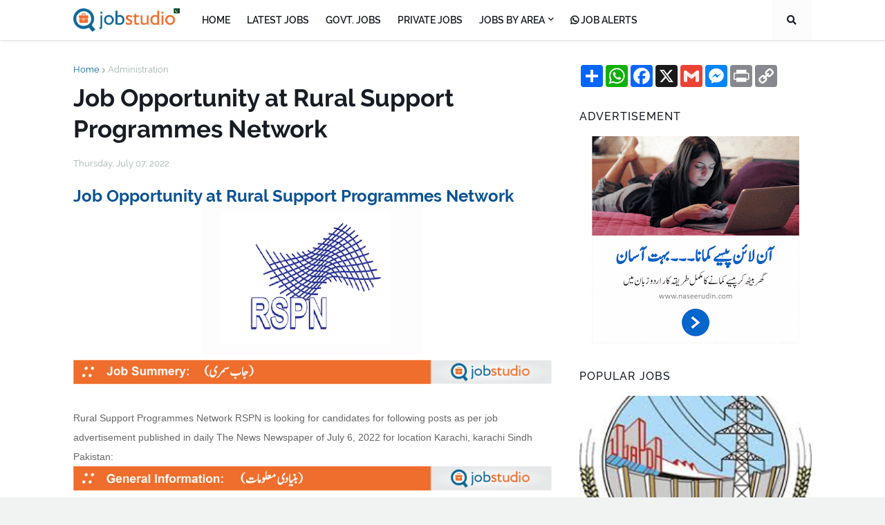

--- FILE ---
content_type: text/html; charset=UTF-8
request_url: https://pk.jobstudio.net/2022/07/job-opportunity-at-rural-support.html
body_size: 40019
content:
<!DOCTYPE html>
<html class='ltr' dir='ltr' xmlns='http://www.w3.org/1999/xhtml' xmlns:b='http://www.google.com/2005/gml/b' xmlns:data='http://www.google.com/2005/gml/data' xmlns:expr='http://www.google.com/2005/gml/expr'>
<head>
<meta content='width=device-width, initial-scale=1, minimum-scale=1, maximum-scale=1' name='viewport'/>
<meta content='text/html; charset=UTF-8' http-equiv='Content-Type'/>
<!-- Chrome, Firefox OS and Opera -->
<meta content='#f0f3f2' name='theme-color'/>
<!-- Windows Phone -->
<meta content='#f0f3f2' name='msapplication-navbutton-color'/>
<meta content='blogger' name='generator'/>
<link href='https://pk.jobstudio.net/favicon.ico' rel='icon' type='image/x-icon'/>
<link href='https://pk.jobstudio.net/2022/07/job-opportunity-at-rural-support.html' rel='canonical'/>
<link rel="alternate" type="application/atom+xml" title="JobStudio Pakistan - Atom" href="https://pk.jobstudio.net/feeds/posts/default" />
<link rel="alternate" type="application/rss+xml" title="JobStudio Pakistan - RSS" href="https://pk.jobstudio.net/feeds/posts/default?alt=rss" />
<link rel="service.post" type="application/atom+xml" title="JobStudio Pakistan - Atom" href="https://www.blogger.com/feeds/5484780646118156679/posts/default" />

<link rel="alternate" type="application/atom+xml" title="JobStudio Pakistan - Atom" href="https://pk.jobstudio.net/feeds/7962648545411137361/comments/default" />
<!--Can't find substitution for tag [blog.ieCssRetrofitLinks]-->
<link href='https://blogger.googleusercontent.com/img/b/R29vZ2xl/AVvXsEi9USaI_-fXyFVnM3Ku8sSU4wDVjOow-gBPNYQ1wyZZOqpWLotAQev6P5vrmIbrXMxcTCyrfGurtEKNANce2FEyeHn6HVEYhHJce3GBJ5p6M6Ap7ObbMOAV-Vp2QSX9OI6f-b7KMoepLdU/w320-h213/Rural-Support-Program-Network-RSPN.png' rel='image_src'/>
<meta content='Job Opportunity at Rural Support Programmes Network
' name='description'/>
<meta content='https://pk.jobstudio.net/2022/07/job-opportunity-at-rural-support.html' property='og:url'/>
<meta content='Job Opportunity at Rural Support Programmes Network' property='og:title'/>
<meta content='Job Opportunity at Rural Support Programmes Network
' property='og:description'/>
<meta content='https://blogger.googleusercontent.com/img/b/R29vZ2xl/AVvXsEi9USaI_-fXyFVnM3Ku8sSU4wDVjOow-gBPNYQ1wyZZOqpWLotAQev6P5vrmIbrXMxcTCyrfGurtEKNANce2FEyeHn6HVEYhHJce3GBJ5p6M6Ap7ObbMOAV-Vp2QSX9OI6f-b7KMoepLdU/w1200-h630-p-k-no-nu/Rural-Support-Program-Network-RSPN.png' property='og:image'/>
<title>JobStudio Pakistan - A Leading Job Portal of Pakistan</title>
<meta content='Jobstudio.net - A Leading Job Portal' name='description'/>
<meta content='Free download platform where you can download free Blogger Templates, Blogger Scripts, WordPress Themes, WordPress Plugins, HTML Templates, PHP Scripts, Woo Commerce Themes and more, You can also find best micro niche ideas for your blog, You can know how to make backlinks and promote your blog. Use our free online SEO tools that helps you in blogging and promote and analyze your website or blog, We provide free video downloader, text editors, HTML editors, CSS, HEX, RGBA color picker, image editing and more powerful web tools.  ' name='keywords'/>
<link href='//fonts.gstatic.com' rel='dns-prefetch'/>
<link href='//1.bp.blogspot.com' rel='dns-prefetch'/>
<link href='//2.bp.blogspot.com' rel='dns-prefetch'/>
<link href='//3.bp.blogspot.com' rel='dns-prefetch'/>
<link href='//4.bp.blogspot.com' rel='dns-prefetch'/>
<link href='//www.blogger.com' rel='dns-prefetch'/>
<link href='//dnjs.cloudflare.com' rel='dns-prefetch'/>
<link href='//pagead2.googlesyndication.com' rel='dns-prefetch'/>
<link href='//www.googletagmanager.com' rel='dns-prefetch'/>
<link href='//www.google-analytics.com' rel='dns-prefetch'/>
<link href='//connect.facebook.net' rel='dns-prefetch'/>
<link href='//c.disquscdn.com' rel='dns-prefetch'/>
<link href='//disqus.com' rel='dns-prefetch'/>
<meta content='text/html; charset=UTF-8' http-equiv='Content-Type'/>
<meta content='blogger' name='generator'/>
<link href='https://pk.jobstudio.net/favicon.ico' rel='icon' type='image/x-icon'/>
<link href='https://pk.jobstudio.net/2022/07/job-opportunity-at-rural-support.html' rel='canonical'/>
<link rel="alternate" type="application/atom+xml" title="JobStudio Pakistan - Atom" href="https://pk.jobstudio.net/feeds/posts/default" />
<link rel="alternate" type="application/rss+xml" title="JobStudio Pakistan - RSS" href="https://pk.jobstudio.net/feeds/posts/default?alt=rss" />
<link rel="service.post" type="application/atom+xml" title="JobStudio Pakistan - Atom" href="https://www.blogger.com/feeds/5484780646118156679/posts/default" />

<link rel="alternate" type="application/atom+xml" title="JobStudio Pakistan - Atom" href="https://pk.jobstudio.net/feeds/7962648545411137361/comments/default" />
<meta content='Job Opportunity at Rural Support Programmes Network
' name='description'/>
<link href='https://blogger.googleusercontent.com/img/b/R29vZ2xl/AVvXsEi9USaI_-fXyFVnM3Ku8sSU4wDVjOow-gBPNYQ1wyZZOqpWLotAQev6P5vrmIbrXMxcTCyrfGurtEKNANce2FEyeHn6HVEYhHJce3GBJ5p6M6Ap7ObbMOAV-Vp2QSX9OI6f-b7KMoepLdU/w1600/Rural-Support-Program-Network-RSPN.png' rel='image_src'/>
<!-- Metadata for Open Graph protocol. See http://ogp.me/. -->
<meta content='article' property='og:type'/>
<meta content='Job Opportunity at Rural Support Programmes Network' property='og:title'/>
<meta content='https://pk.jobstudio.net/2022/07/job-opportunity-at-rural-support.html' property='og:url'/>
<meta content='Job Opportunity at Rural Support Programmes Network
' property='og:description'/>
<meta content='JobStudio Pakistan' property='og:site_name'/>
<meta content='https://blogger.googleusercontent.com/img/b/R29vZ2xl/AVvXsEi9USaI_-fXyFVnM3Ku8sSU4wDVjOow-gBPNYQ1wyZZOqpWLotAQev6P5vrmIbrXMxcTCyrfGurtEKNANce2FEyeHn6HVEYhHJce3GBJ5p6M6Ap7ObbMOAV-Vp2QSX9OI6f-b7KMoepLdU/w1600/Rural-Support-Program-Network-RSPN.png' property='og:image'/>
<meta content='https://blogger.googleusercontent.com/img/b/R29vZ2xl/AVvXsEi9USaI_-fXyFVnM3Ku8sSU4wDVjOow-gBPNYQ1wyZZOqpWLotAQev6P5vrmIbrXMxcTCyrfGurtEKNANce2FEyeHn6HVEYhHJce3GBJ5p6M6Ap7ObbMOAV-Vp2QSX9OI6f-b7KMoepLdU/w1600/Rural-Support-Program-Network-RSPN.png' name='twitter:image'/>
<meta content='summary_large_image' name='twitter:card'/>
<meta content='Job Opportunity at Rural Support Programmes Network' name='twitter:title'/>
<meta content='https://pk.jobstudio.net/2022/07/job-opportunity-at-rural-support.html' name='twitter:domain'/>
<meta content='Job Opportunity at Rural Support Programmes Network
' name='twitter:description'/>
<!-- Font Awesome Free 5.11.2 -->
<link href='https://cdnjs.cloudflare.com/ajax/libs/font-awesome/5.11.2/css/all.min.css' rel='stylesheet'/>
<!-- Theme Style CSS -->
<style id='page-skin-1' type='text/css'><!--
/*
-----------------------------------------------
Blogger Template Style
Name:        Freebify
Version:     1.0.0
Author:      ThemeHut
Author Url:  https://www.themehut.xyz/
-----------------------------------------------*/
/*-- Google Fonts --*/
@font-face{font-family:'Raleway';font-style:italic;font-weight:400;font-display:swap;src:local('Raleway Italic'),local(Raleway-Italic),url(https://fonts.gstatic.com/s/raleway/v14/1Ptsg8zYS_SKggPNyCg4Q4FqPfE.woff2) format("woff2");unicode-range:U+0100-024F,U+0259,U+1E00-1EFF,U+2020,U+20A0-20AB,U+20AD-20CF,U+2113,U+2C60-2C7F,U+A720-A7FF}
@font-face{font-family:'Raleway';font-style:italic;font-weight:400;font-display:swap;src:local('Raleway Italic'),local(Raleway-Italic),url(https://fonts.gstatic.com/s/raleway/v14/1Ptsg8zYS_SKggPNyCg4TYFq.woff2) format("woff2");unicode-range:U+0000-00FF,U+0131,U+0152-0153,U+02BB-02BC,U+02C6,U+02DA,U+02DC,U+2000-206F,U+2074,U+20AC,U+2122,U+2191,U+2193,U+2212,U+2215,U+FEFF,U+FFFD}
@font-face{font-family:'Raleway';font-style:italic;font-weight:500;font-display:swap;src:local('Raleway Medium Italic'),local(Raleway-MediumItalic),url(https://fonts.gstatic.com/s/raleway/v14/1Ptpg8zYS_SKggPNyCgwvqJ_DNCb_Vo.woff2) format("woff2");unicode-range:U+0100-024F,U+0259,U+1E00-1EFF,U+2020,U+20A0-20AB,U+20AD-20CF,U+2113,U+2C60-2C7F,U+A720-A7FF}
@font-face{font-family:'Raleway';font-style:italic;font-weight:500;font-display:swap;src:local('Raleway Medium Italic'),local(Raleway-MediumItalic),url(https://fonts.gstatic.com/s/raleway/v14/1Ptpg8zYS_SKggPNyCgwvqJ_AtCb.woff2) format("woff2");unicode-range:U+0000-00FF,U+0131,U+0152-0153,U+02BB-02BC,U+02C6,U+02DA,U+02DC,U+2000-206F,U+2074,U+20AC,U+2122,U+2191,U+2193,U+2212,U+2215,U+FEFF,U+FFFD}
@font-face{font-family:'Raleway';font-style:italic;font-weight:600;font-display:swap;src:local('Raleway SemiBold Italic'),local(Raleway-SemiBoldItalic),url(https://fonts.gstatic.com/s/raleway/v14/1Ptpg8zYS_SKggPNyCgwkqV_DNCb_Vo.woff2) format("woff2");unicode-range:U+0100-024F,U+0259,U+1E00-1EFF,U+2020,U+20A0-20AB,U+20AD-20CF,U+2113,U+2C60-2C7F,U+A720-A7FF}
@font-face{font-family:'Raleway';font-style:italic;font-weight:600;font-display:swap;src:local('Raleway SemiBold Italic'),local(Raleway-SemiBoldItalic),url(https://fonts.gstatic.com/s/raleway/v14/1Ptpg8zYS_SKggPNyCgwkqV_AtCb.woff2) format("woff2");unicode-range:U+0000-00FF,U+0131,U+0152-0153,U+02BB-02BC,U+02C6,U+02DA,U+02DC,U+2000-206F,U+2074,U+20AC,U+2122,U+2191,U+2193,U+2212,U+2215,U+FEFF,U+FFFD}
@font-face{font-family:'Raleway';font-style:italic;font-weight:700;font-display:swap;src:local('Raleway Bold Italic'),local(Raleway-BoldItalic),url(https://fonts.gstatic.com/s/raleway/v14/1Ptpg8zYS_SKggPNyCgw9qR_DNCb_Vo.woff2) format("woff2");unicode-range:U+0100-024F,U+0259,U+1E00-1EFF,U+2020,U+20A0-20AB,U+20AD-20CF,U+2113,U+2C60-2C7F,U+A720-A7FF}
@font-face{font-family:'Raleway';font-style:italic;font-weight:700;font-display:swap;src:local('Raleway Bold Italic'),local(Raleway-BoldItalic),url(https://fonts.gstatic.com/s/raleway/v14/1Ptpg8zYS_SKggPNyCgw9qR_AtCb.woff2) format("woff2");unicode-range:U+0000-00FF,U+0131,U+0152-0153,U+02BB-02BC,U+02C6,U+02DA,U+02DC,U+2000-206F,U+2074,U+20AC,U+2122,U+2191,U+2193,U+2212,U+2215,U+FEFF,U+FFFD}
@font-face{font-family:'Raleway';font-style:normal;font-weight:400;font-display:swap;src:local(Raleway),local(Raleway-Regular),url(https://fonts.gstatic.com/s/raleway/v14/1Ptug8zYS_SKggPNyCMIT5lu.woff2) format("woff2");unicode-range:U+0100-024F,U+0259,U+1E00-1EFF,U+2020,U+20A0-20AB,U+20AD-20CF,U+2113,U+2C60-2C7F,U+A720-A7FF}
@font-face{font-family:'Raleway';font-style:normal;font-weight:400;font-display:swap;src:local(Raleway),local(Raleway-Regular),url(https://fonts.gstatic.com/s/raleway/v14/1Ptug8zYS_SKggPNyC0ITw.woff2) format("woff2");unicode-range:U+0000-00FF,U+0131,U+0152-0153,U+02BB-02BC,U+02C6,U+02DA,U+02DC,U+2000-206F,U+2074,U+20AC,U+2122,U+2191,U+2193,U+2212,U+2215,U+FEFF,U+FFFD}
@font-face{font-family:'Raleway';font-style:normal;font-weight:500;font-display:swap;src:local('Raleway Medium'),local(Raleway-Medium),url(https://fonts.gstatic.com/s/raleway/v14/1Ptrg8zYS_SKggPNwN4rWqhPAMif.woff2) format("woff2");unicode-range:U+0100-024F,U+0259,U+1E00-1EFF,U+2020,U+20A0-20AB,U+20AD-20CF,U+2113,U+2C60-2C7F,U+A720-A7FF}
@font-face{font-family:'Raleway';font-style:normal;font-weight:500;font-display:swap;src:local('Raleway Medium'),local(Raleway-Medium),url(https://fonts.gstatic.com/s/raleway/v14/1Ptrg8zYS_SKggPNwN4rWqZPAA.woff2) format("woff2");unicode-range:U+0000-00FF,U+0131,U+0152-0153,U+02BB-02BC,U+02C6,U+02DA,U+02DC,U+2000-206F,U+2074,U+20AC,U+2122,U+2191,U+2193,U+2212,U+2215,U+FEFF,U+FFFD}
@font-face{font-family:'Raleway';font-style:normal;font-weight:600;font-display:swap;src:local('Raleway SemiBold'),local(Raleway-SemiBold),url(https://fonts.gstatic.com/s/raleway/v14/1Ptrg8zYS_SKggPNwPIsWqhPAMif.woff2) format("woff2");unicode-range:U+0100-024F,U+0259,U+1E00-1EFF,U+2020,U+20A0-20AB,U+20AD-20CF,U+2113,U+2C60-2C7F,U+A720-A7FF}
@font-face{font-family:'Raleway';font-style:normal;font-weight:600;font-display:swap;src:local('Raleway SemiBold'),local(Raleway-SemiBold),url(https://fonts.gstatic.com/s/raleway/v14/1Ptrg8zYS_SKggPNwPIsWqZPAA.woff2) format("woff2");unicode-range:U+0000-00FF,U+0131,U+0152-0153,U+02BB-02BC,U+02C6,U+02DA,U+02DC,U+2000-206F,U+2074,U+20AC,U+2122,U+2191,U+2193,U+2212,U+2215,U+FEFF,U+FFFD}
@font-face{font-family:'Raleway';font-style:normal;font-weight:700;font-display:swap;src:local('Raleway Bold'),local(Raleway-Bold),url(https://fonts.gstatic.com/s/raleway/v14/1Ptrg8zYS_SKggPNwJYtWqhPAMif.woff2) format("woff2");unicode-range:U+0100-024F,U+0259,U+1E00-1EFF,U+2020,U+20A0-20AB,U+20AD-20CF,U+2113,U+2C60-2C7F,U+A720-A7FF}
@font-face{font-family:'Raleway';font-style:normal;font-weight:700;font-display:swap;src:local('Raleway Bold'),local(Raleway-Bold),url(https://fonts.gstatic.com/s/raleway/v14/1Ptrg8zYS_SKggPNwJYtWqZPAA.woff2) format("woff2");unicode-range:U+0000-00FF,U+0131,U+0152-0153,U+02BB-02BC,U+02C6,U+02DA,U+02DC,U+2000-206F,U+2074,U+20AC,U+2122,U+2191,U+2193,U+2212,U+2215,U+FEFF,U+FFFD}
/*-- CSS Variables --*/
html{
--body-font:'Raleway',Arial,sans-serif;
--menu-font:'Raleway',Arial,sans-serif;
--title-font:'Raleway',Arial,sans-serif;
--meta-font:'Raleway',Arial,sans-serif;
--text-font:'Raleway',Arial,sans-serif;
--body-bg-color:#f0f3f2;
--body-bg:#f0f3f2 none no-repeat scroll center center;
--outer-bg:#ffffff;
--main-color:#0d6998;
--title-color:#171c24;
--title-hover-color:#ef6d2d;
--meta-color:#9fb2ac;
--text-color:#3d504b;
--tag-color:#0d6998;
--header-bg:#FFFFFF;
--header-color:#171c24;
--header-hover-color:#0d6998;
--submenu-bg:#ffffff;
--submenu-color:#3d504b;
--submenu-hover-color:#0d6998;
--megamenu-bg:#ffffff;
--megamenu-color:#171c24;
--megamenu-hover-color:#0d6998;
--mobilemenu-bg:#ffffff;
--mobilemenu-color:#171c24;
--mobilemenu-hover-color:#0d6998;
--hero-bg:#0d6998;
--hero-color:#ffffff;
--hero-text-color:#e9f3f8;
--hero-search-color:#ffffff;
--widget-title-color:#171c24;
--post-title-color:#171c24;
--post-title-hover-color:#0d6998;
--post-text-color:#3d504b;
--footer-bg:#171c24;
--footer-color:#ffffff;
--footer-hover-color:#ef6d2d;
--footer-post-title-color:#ffffff;
--footer-post-title-hover-color:#0d6998;
--footer-text-color:#ffffff;
--footerbar-bg:#000000;
--footerbar-color:#ffffff;
--footerbar-hover-color:#0d6998;
--button-bg:#ef6d2d;
--button-color:#ffffff;
--button-hover-bg:#0d6998;
--button-hover-color:#ffffff;
--border-color:rgba(155,155,155,0.15);
--bb-color:rgba(0,0,0,0.1);
}
html.rtl{
--body-font:'Cairo',Arial,sans-serif;
--menu-font:'Cairo',Arial,sans-serif;
--title-font:'Cairo',Arial,sans-serif;
--meta-font:'Cairo',Arial,sans-serif;
--text-font:'Cairo',Arial,sans-serif;
}
/*-- Reset CSS --*/
a,abbr,acronym,address,applet,b,big,blockquote,body,caption,center,cite,code,dd,del,dfn,div,dl,dt,em,fieldset,font,form,h1,h2,h3,h4,h5,h6,html,i,iframe,img,ins,kbd,label,legend,li,object,p,pre,q,s,samp,small,span,strike,strong,sub,sup,table,tbody,td,tfoot,th,thead,tr,tt,u,ul,var{padding:0;margin:0;border:0;outline:0;vertical-align:baseline;background:0 0;text-decoration:none}dl,ul{list-style-position:inside;list-style:none}ul li{list-style:none}caption{text-align:center}img{border:none;position:relative}a,a:visited{text-decoration:none}.clearfix{clear:both}.section,.widget,.widget ul{margin:0;padding:0}a{color:var(--main-color)}a img{border:0}abbr{text-decoration:none}.CSS_LIGHTBOX{z-index:999999!important}.CSS_LIGHTBOX_ATTRIBUTION_INDEX_CONTAINER .CSS_HCONT_CHILDREN_HOLDER > .CSS_LAYOUT_COMPONENT.CSS_HCONT_CHILD:first-child > .CSS_LAYOUT_COMPONENT{opacity:0}.separator a{clear:none!important;float:none!important;margin-left:0!important;margin-right:0!important}#Navbar1,#navbar-iframe,.widget-item-control,a.quickedit,.home-link,.feed-links{display:none!important}.center{display:table;margin:0 auto;position:relative}.widget > h2,.widget > h3{display:none}.widget iframe,.widget img{max-width:100%}button,input,select,textarea{font-family:var(--body-font);-webkit-appearance:none;-moz-appearance:none;appearance:none;outline:none;box-sizing:border-box;border-radius:0}
/*-- Style CSS --*/
html{position:relative;background-color:var(--body-bg-color);text-rendering:optimizeLegibility;-webkit-font-smoothing:antialiased;margin:0}
body{position:relative;background-color:var(--body-bg-color);background:var(--body-bg);font-family:var(--body-font);font-size:14px;color:var(--text-color);font-weight:400;font-style:normal;line-height:1.4em;word-wrap:break-word;margin:0;padding:0}
html[data-theme=dark] body{background-color:var(--body-bg-color)!important}
body.is-cover{background-attachment:fixed;background-size:cover;background-position:center center;background-repeat:no-repeat}
.rtl{direction:rtl}
.no-items.section{display:none}
h1,h2,h3,h4,h5,h6{font-family:var(--title-font);font-weight:600}
a,input,button{transition:all .17s ease}
#outer-wrapper{position:relative;overflow:hidden;width:100%;max-width:100%;background-color:var(--outer-bg);margin:0 auto;padding:0}
.is-boxed #outer-wrapper{width:calc(1068px + 60px);max-width:100%;box-shadow:0 0 20px rgba(0,0,0,0.1)}
.row-x1{width:1068px}
#content-wrapper{position:relative;float:left;width:100%;overflow:hidden;padding:35px 0;margin:0;border-top:0}
#content-wrapper > .container{margin:0 auto}
.theiaStickySidebarIfy:before,.theiaStickySidebarIfy:after{content:'';display:table;clear:both}
#main-wrapper{position:relative;float:left;width:100%;box-sizing:border-box;padding:0}
.is-single #main-wrapper{width:calc(100% - (336px + 40px))}
.is-left #main-wrapper,.rtl #main-wrapper{float:right}
#sidebar-wrapper{position:relative;float:right;width:336px;box-sizing:border-box;padding:0}
.is-left #sidebar-wrapper,.rtl #sidebar-wrapper{float:left}
.entry-image-wrap,.cmm-avatar,.comments .avatar-image-container{overflow:hidden;background-color:rgba(155,155,155,0.08);z-index:5;color:transparent!important;transition:box-shadow .17s ease,opacity .17s ease}
.entry-image-wrap:hover{box-shadow:0 3px 13px -5px rgba(7,10,25,.2)}
html[data-theme=dark] .entry-image-wrap:hover{opacity:.85}
.entry-thumb{display:block;position:relative;width:100%;height:100%;background-size:cover;background-position:center center;background-repeat:no-repeat;z-index:1;opacity:0;transition:opacity .35s ease,transform .35s ease}
.entry-thumb.lazy-ify{opacity:1}
.before-mask:before{content:'';position:absolute;left:0;right:0;bottom:0;height:70%;background-image:linear-gradient(to bottom,transparent,rgba(0,0,0,0.8));-webkit-backface-visibility:hidden;backface-visibility:hidden;z-index:2;opacity:1;margin:0;transition:opacity .25s ease}
.entry-image-wrap.is-video:after{position:absolute;content:'\f04b';top:50%;left:50%;background-color:rgba(0,0,0,0.5);width:44px;height:30px;font-family:'Font Awesome 5 Free';font-size:12px;color:#fff;font-weight:900;text-align:center;line-height:30px;z-index:5;transform:translate(-50%,-50%);box-sizing:border-box;margin:0;border-radius:6px;transition:background .17s ease}
.entry-image-wrap.is-video:hover:after,.featured-item-inner:hover .entry-image-wrap.is-video:after{background-color:var(--main-color)}
.entry-meta{float:left;width:100%;font-family:var(--meta-font);font-size:13px;color:var(--meta-color);font-weight:400;line-height:16px;margin:0}
.entry-meta .m-item{float:left}
.rtl .entry-meta .m-item{float:right}
.entry-category{position:relative;font-size:12px;color:var(--tag-color);font-weight:600;text-transform:uppercase;z-index:10;margin:0 0 6px}
.entry-title{color:var(--post-title-color);font-weight:600;line-height:1.3em}
.entry-title a{display:block;color:var(--post-title-color)}
.entry-title a:hover{color:var(--post-title-hover-color)}
.excerpt{font-family:var(--text-font);line-height:1.5em}
.entry-info{position:absolute;left:0;bottom:0;width:100%;background:linear-gradient(to bottom,transparent,rgba(0,0,0,0.8));overflow:hidden;z-index:10;box-sizing:border-box;padding:15px}
.entry-info .entry-title{text-shadow:0 1px 2px rgba(0,0,0,0.5)}
.entry-info .entry-title a{color:#fff}
.error-msg{display:block;font-size:14px;color:var(--text-color);padding:30px 0;font-weight:400}
.error-msg b{font-weight:700}
.social a:before{display:inline-block;font-family:'Font Awesome 5 Brands';font-style:normal;font-weight:400}
.social .blogger a:before{content:'\f37d'}
.social .facebook a:before{content:'\f09a'}
.social .facebook-f a:before{content:'\f39e'}
.social .twitter a:before{content:'\f099'}
.social .rss a:before{content:'\f09e';font-family:'Font Awesome 5 Free';font-weight:900}
.social .youtube a:before{content:'\f167'}
.social .skype a:before{content:'\f17e'}
.social .stumbleupon a:before{content:'\f1a4'}
.social .tumblr a:before{content:'\f173'}
.social .vk a:before{content:'\f189'}
.social .stack-overflow a:before{content:'\f16c'}
.social .github a:before{content:'\f09b'}
.social .linkedin a:before{content:'\f0e1'}
.social .dribbble a:before{content:'\f17d'}
.social .soundcloud a:before{content:'\f1be'}
.social .behance a:before{content:'\f1b4'}
.social .digg a:before{content:'\f1a6'}
.social .instagram a:before{content:'\f16d'}
.social .pinterest a:before{content:'\f0d2'}
.social .pinterest-p a:before{content:'\f231'}
.social .twitch a:before{content:'\f1e8'}
.social .delicious a:before{content:'\f1a5'}
.social .codepen a:before{content:'\f1cb'}
.social .flipboard a:before{content:'\f44d'}
.social .reddit a:before{content:'\f281'}
.social .whatsapp a:before{content:'\f232'}
.social .messenger a:before{content:'\f39f'}
.social .snapchat a:before{content:'\f2ac'}
.social .telegram a:before{content:'\f3fe'}
.social .discord a:before{content:'\f392'}
.social .share a:before{content:'\f064';font-family:'Font Awesome 5 Free';font-weight:900}
.social .email a:before{content:'\f0e0';font-family:'Font Awesome 5 Free'}
.social .external-link a:before{content:'\f35d';font-family:'Font Awesome 5 Free';font-weight:900}
.social-bg .blogger a,.social-bg-hover .blogger a:hover{background-color:#f30}
.social-bg .facebook a,.social-bg .facebook-f a,.social-bg-hover .facebook a:hover,.social-bg-hover .facebook-f a:hover{background-color:#3b5999}
.social-bg .twitter a,.social-bg-hover .twitter a:hover{background-color:#00acee}
.social-bg .youtube a,.social-bg-hover .youtube a:hover{background-color:#f50000}
.social-bg .instagram a,.social-bg-hover .instagram a:hover{background:linear-gradient(15deg,#ffb13d,#dd277b,#4d5ed4)}
.social-bg .pinterest a,.social-bg .pinterest-p a,.social-bg-hover .pinterest a:hover,.social-bg-hover .pinterest-p a:hover{background-color:#ca2127}
.social-bg .dribbble a,.social-bg-hover .dribbble a:hover{background-color:#ea4c89}
.social-bg .linkedin a,.social-bg-hover .linkedin a:hover{background-color:#0077b5}
.social-bg .tumblr a,.social-bg-hover .tumblr a:hover{background-color:#365069}
.social-bg .twitch a,.social-bg-hover .twitch a:hover{background-color:#6441a5}
.social-bg .rss a,.social-bg-hover .rss a:hover{background-color:#ffc200}
.social-bg .skype a,.social-bg-hover .skype a:hover{background-color:#00aff0}
.social-bg .stumbleupon a,.social-bg-hover .stumbleupon a:hover{background-color:#eb4823}
.social-bg .vk a,.social-bg-hover .vk a:hover{background-color:#4a76a8}
.social-bg .stack-overflow a,.social-bg-hover .stack-overflow a:hover{background-color:#f48024}
.social-bg .github a,.social-bg-hover .github a:hover{background-color:#24292e}
.social-bg .soundcloud a,.social-bg-hover .soundcloud a:hover{background:linear-gradient(#ff7400,#ff3400)}
.social-bg .behance a,.social-bg-hover .behance a:hover{background-color:#191919}
.social-bg .digg a,.social-bg-hover .digg a:hover{background-color:#1b1a19}
.social-bg .delicious a,.social-bg-hover .delicious a:hover{background-color:#0076e8}
.social-bg .codepen a,.social-bg-hover .codepen a:hover{background-color:#000}
.social-bg .flipboard a,.social-bg-hover .flipboard a:hover{background-color:#f52828}
.social-bg .reddit a,.social-bg-hover .reddit a:hover{background-color:#ff4500}
.social-bg .whatsapp a,.social-bg-hover .whatsapp a:hover{background-color:#3fbb50}
.social-bg .messenger a,.social-bg-hover .messenger a:hover{background-color:#0084ff}
.social-bg .snapchat a,.social-bg-hover .snapchat a:hover{background-color:#ffe700}
.social-bg .telegram a,.social-bg-hover .telegram a:hover{background-color:#179cde}
.social-bg .discord a,.social-bg-hover .discord a:hover{background-color:#7289da}
.social-bg .share a,.social-bg-hover .share a:hover{background-color:var(--meta-color)}
.social-bg .email a,.social-bg-hover .email a:hover{background-color:#888}
.social-bg .external-link a,.social-bg-hover .external-link a:hover{background-color:var(--button-hover-bg)}
.social-color .blogger a,.social-color-hover .blogger a:hover{color:#f30}
.social-color .facebook a,.social-color .facebook-f a,.social-color-hover .facebook a:hover,.social-color-hover .facebook-f a:hover{color:#3b5999}
.social-color .twitter a,.social-color-hover .twitter a:hover{color:#00acee}
.social-color .youtube a,.social-color-hover .youtube a:hover{color:#f50000}
.social-color .instagram a,.social-color-hover .instagram a:hover{color:#dd277b}
.social-color .pinterest a,.social-color .pinterest-p a,.social-color-hover .pinterest a:hover,.social-color-hover .pinterest-p a:hover{color:#ca2127}
.social-color .dribbble a,.social-color-hover .dribbble a:hover{color:#ea4c89}
.social-color .linkedin a,.social-color-hover .linkedin a:hover{color:#0077b5}
.social-color .tumblr a,.social-color-hover .tumblr a:hover{color:#365069}
.social-color .twitch a,.social-color-hover .twitch a:hover{color:#6441a5}
.social-color .rss a,.social-color-hover .rss a:hover{color:#ffc200}
.social-color .skype a,.social-color-hover .skype a:hover{color:#00aff0}
.social-color .stumbleupon a,.social-color-hover .stumbleupon a:hover{color:#eb4823}
.social-color .vk a,.social-color-hover .vk a:hover{color:#4a76a8}
.social-color .stack-overflow a,.social-color-hover .stack-overflow a:hover{color:#f48024}
.social-color .github a,.social-color-hover .github a:hover{color:#24292e}
.social-color .soundcloud a,.social-color-hover .soundcloud a:hover{color:#ff7400}
.social-color .behance a,.social-color-hover .behance a:hover{color:#191919}
.social-color .digg a,.social-color-hover .digg a:hover{color:#1b1a19}
.social-color .delicious a,.social-color-hover .delicious a:hover{color:#0076e8}
.social-color .codepen a,.social-color-hover .codepen a:hover{color:#000}
.social-color .flipboard a,.social-color-hover .flipboard a:hover{color:#f52828}
.social-color .reddit a,.social-color-hover .reddit a:hover{color:#ff4500}
.social-color .whatsapp a,.social-color-hover .whatsapp a:hover{color:#3fbb50}
.social-color .messenger a,.social-color-hover .messenger a:hover{color:#0084ff}
.social-color .snapchat a,.social-color-hover .snapchat a:hover{color:#ffe700}
.social-color .telegram a,.social-color-hover .telegram a:hover{color:#179cde}
.social-color .discord a,.social-color-hover .discord a:hover{color:#7289da}
.social-color .share a,.social-color-hover .share a:hover{color:var(--meta-color)}
.social-color .email a,.social-color-hover .email a:hover{color:#888}
.social-color .external-link a,.social-color-hover .external-link a:hover{color:var(--button-hover-bg)}
#freebify-free-header-wrapper{position:relative;float:left;width:100%;margin:0}
#freebify-free-header-wrapper .container{position:relative;margin:0 auto}
.headerify-wrap,.headerify{position:relative;float:left;width:100%;height:58px;z-index:50;box-sizing:border-box;padding:0;margin:0}
.headerify-inner{position:relative;float:left;width:100%;height:58px;background-color:var(--header-bg);box-sizing:border-box;padding:0;margin:0;box-shadow:0 1px 5px 0 rgba(0,0,0,0.1)}
.is-boxed .headerify-inner{float:none;width:calc(1068px + 60px);max-width:100%;margin:0 auto;border:0}
.headerify-items{position:relative;float:left;width:100%;height:58px;box-sizing:border-box;margin:0}
.main-logo-wrap{position:relative;float:left;margin:0 20px 0 0}
.rtl .main-logo-wrap{float:right;margin:0 0 0 20px}
.main-logo{position:relative;float:left;width:100%;height:34px;overflow:hidden;padding:12px 0;margin:0}
.main-logo .widget,.logo-content{position:relative;float:left;width:100%;margin:0}
.main-logo .logo-img{display:flex;flex-wrap:wrap;align-items:center;height:34px;overflow:hidden}
.main-logo img{display:block;max-width:100%;max-height:34px;margin:0}
.main-logo h1.blog-title,.main-logo .blog-title{font-size:27px;color:var(--header-color);line-height:34px;font-weight:600;margin:0}
.main-logo .blog-title a{color:var(--header-color)}
.main-logo .blog-title a:hover{color:var(--header-hover-color)}
.main-logo #h1-tag{position:absolute;top:-9000px;left:-9000px;display:none;visibility:hidden}
.main-menu-wrap{position:static;float:left;height:58px;margin:0}
.rtl .main-menu-wrap{float:right}
#freebify-free-main-menu .widget,#freebify-free-main-menu .widget > .widget-title{display:none}
#freebify-free-main-menu .show-menu{display:block}
#freebify-free-main-menu{position:static;width:100%;height:58px;z-index:10}
#freebify-free-main-menu ul > li{position:relative;float:left;display:inline-block;padding:0;margin:0}
.rtl #freebify-free-main-menu ul > li{float:right}
#freebify-free-main-menu-nav > li > a{position:relative;display:block;height:58px;font-family:var(--menu-font);font-size:14px;color:var(--header-color);font-weight:600;text-transform:uppercase;line-height:58px;padding:0 12px;margin:0}
.rtl #freebify-free-main-menu-nav > li > a{font-weight:700}
#freebify-free-main-menu-nav > li:hover > a{color:var(--header-hover-color)}
#freebify-free-main-menu ul > li > ul{position:absolute;float:left;left:0;top:58px;width:180px;background-color:var(--submenu-bg);z-index:99999;padding:0;visibility:hidden;opacity:0;border-radius:6px;box-shadow:0 2px 5px 0 rgba(0,0,0,0.1),0 2px 10px 0 rgba(0,0,0,0.1)}
.rtl #freebify-free-main-menu ul > li > ul{left:auto;right:0}
#freebify-free-main-menu ul > li > ul > li > ul{position:absolute;top:0;left:100%;margin:0}
.rtl #freebify-free-main-menu ul > li > ul > li > ul{left:unset;right:100%}
#freebify-free-main-menu ul > li > ul > li{display:block;float:none;position:relative}
.rtl #freebify-free-main-menu ul > li > ul > li{float:none}
#freebify-free-main-menu ul > li > ul > li a{position:relative;display:block;font-size:14px;color:var(--submenu-color);font-weight:400;box-sizing:border-box;padding:8px 12px;margin:0;border-bottom:1px solid rgba(155,155,155,0.05)}
#freebify-free-main-menu ul > li > ul > li:last-child a{border:0}
#freebify-free-main-menu ul > li > ul > li:hover > a{color:var(--submenu-hover-color)}
#freebify-free-main-menu ul > li.has-sub > a:after{content:'\f078';float:right;font-family:'Font Awesome 5 Free';font-size:9px;font-weight:900;margin:-1px 0 0 5px}
.rtl #freebify-free-main-menu ul > li.has-sub > a:after{float:left;margin:-1px 5px 0 0}
#freebify-free-main-menu ul > li > ul > li.has-sub > a:after{content:'\f054';float:right;margin:0}
.rtl #freebify-free-main-menu ul > li > ul > li.has-sub > a:after{content:'\f053'}
#freebify-free-main-menu ul > li:hover > ul,#freebify-free-main-menu ul > li > ul > li:hover > ul{visibility:visible;opacity:1;margin:0}
#freebify-free-main-menu ul ul{transition:all .17s ease}
#freebify-free-main-menu .mega-menu{position:static!important}
#freebify-free-main-menu .mega-menu > ul{width:100%;overflow:hidden;background-color:var(--megamenu-bg);box-sizing:border-box;padding:20px 10px}
.tab-active{display:block}
.tab-animated,.post-animated{-webkit-animation-duration:.5s;animation-duration:.5s;-webkit-animation-fill-mode:both;animation-fill-mode:both}
@keyframes fadeIn {
from{opacity:0}
to{opacity:1}
}
.tab-fadeIn,.post-fadeIn{animation-name:fadeIn}
@keyframes fadeInUp {
from{opacity:0;transform:translate3d(0,5px,0)}
to{opacity:1;transform:translate3d(0,0,0)}
}
@keyframes slideToLeft {
from{opacity:0;transform:translate3d(30px,0,0)}
to{opacity:1;transform:translate3d(0,0,0)}
}
@keyframes slideToRight {
from{opacity:0;transform:translate3d(-30px,0,0)}
to{opacity:1;transform:translate3d(0,0,0)}
}
.tab-fadeInUp,.post-fadeInUp{animation-name:fadeInUp}
.mega-items .mega-item{float:left;width:20%;box-sizing:border-box;padding:0 10px}
.rtl .mega-items .mega-item{float:right}
.mega-items .mega-content{position:relative;float:left;width:100%;padding:0}
.mega-content .entry-image-wrap{width:100%;height:124px;z-index:1;display:block;position:relative;overflow:hidden;margin:0 0 10px;border-radius:6px}
.mega-content .entry-title{font-size:15px;margin:0}
.mega-content .entry-title a{color:var(--megamenu-color)}
.mega-content .entry-title a:hover{color:var(--megamenu-hover-color)}
.mega-menu .error-msg{text-align:center}
.main-toggle-wrap{position:absolute;top:0;right:0;height:58px;background-color:var(--header-bg);overflow:hidden;z-index:20;margin:0}
.rtl .main-toggle-wrap{left:0;right:unset}
.main-toggle-style{position:relative;float:left;width:58px;height:58px;background-color:rgba(155,155,155,0.03);color:var(--header-color);font-size:14px;text-align:center;line-height:58px;cursor:pointer;z-index:20;box-sizing:border-box;padding:0;margin:0}
.rtl .main-toggle-style{float:right}
.main-toggle-style:hover{color:var(--header-hover-color)}
.search-toggle.hide,.search-active .search-toggle.show{display:none}
.search-active .search-toggle.hide{display:block}
.search-toggle:after{font-family:'Font Awesome 5 Free';font-weight:900;margin:0}
.search-toggle.show:after{content:'\f002'}
.search-toggle.hide:after{content:'\f00d'}
.mobile-menu-toggle{display:none;font-size:18px;padding:0}
.mobile-menu-toggle:after{content:'\f0c9';font-family:'Font Awesome 5 Free';font-weight:900;margin:0}
#nav-search-wrap{display:none;position:absolute;top:0;left:0;width:calc(100% - 58px);height:58px;overflow:hidden;background-color:var(--header-bg);z-index:25;box-sizing:border-box;padding:10px 20px 10px 0}
.rtl #nav-search-wrap{left:unset;right:0;padding:10px 0 10px 20px}
#nav-search-wrap .search-form{position:relative;width:100%;height:36px;background-color:rgba(0,0,0,0);overflow:hidden;box-sizing:border-box;padding:0;border:0}
#nav-search-wrap .search-input{float:left;width:100%;height:36px;background-color:rgba(0,0,0,0);font-family:inherit;font-size:14px;color:var(--header-color);font-weight:400;line-height:36px;box-sizing:border-box;padding:0;border:0}
.rtl #nav-search-wrap .search-input{float:right;text-align:right}
#nav-search-wrap .search-input:focus,#nav-search-wrap .search-input::placeholder{color:var(--header-color);outline:none}
#nav-search-wrap .search-input::placeholder{opacity:.5}
#nav-search-wrap .search-action{position:absolute;top:0;right:0;width:36px;height:36px;background-color:rgba(0,0,0,0);font-family:inherit;font-size:20px;color:var(--header-color);font-weight:400;line-height:36px;text-align:right;cursor:pointer;box-sizing:border-box;padding:0;margin:0;border:0;opacity:.5}
.rtl #nav-search-wrap .search-action{left:0;right:unset;text-align:left}
#nav-search-wrap .search-action:before{display:block;content:'\f30b';font-family:'Font Awesome 5 Free';font-weight:900}
.rtl #nav-search-wrap .search-action:before{content:'\f30a'}
#nav-search-wrap .search-action:hover{color:var(--header-hover-color);opacity:1}
.overlay{visibility:hidden;opacity:0;position:fixed;top:0;left:0;right:0;bottom:0;background-color:rgba(23,28,36,0.6);z-index:1000;-webkit-backdrop-filter:saturate(100%) blur(3px);-ms-backdrop-filter:saturate(100%) blur(3px);-o-backdrop-filter:saturate(100%) blur(3px);backdrop-filter:saturate(100%) blur(3px);margin:0;transition:all .25s ease}
#slide-menu{display:none;position:fixed;width:300px;height:100%;top:0;left:0;bottom:0;background-color:var(--mobilemenu-bg);overflow:auto;z-index:1010;left:0;-webkit-transform:translateX(-100%);transform:translateX(-100%);visibility:hidden;box-shadow:3px 0 7px rgba(0,0,0,0.1);transition:all .25s ease}
.rtl #slide-menu{left:unset;right:0;-webkit-transform:translateX(100%);transform:translateX(100%)}
.nav-active #slide-menu,.rtl .nav-active #slide-menu{-webkit-transform:translateX(0);transform:translateX(0);visibility:visible}
.slide-menu-header{float:left;width:100%;height:58px;background-color:var(--header-bg);overflow:hidden;box-sizing:border-box;box-shadow:0 1px 5px 0 rgba(0,0,0,0.1)}
.mobile-search{position:relative;float:left;width:calc(100% - 58px);box-sizing:border-box;padding:0 0 0 15px;margin:13px 0 0}
.rtl .mobile-search{float:right;padding:0 20px 0 0}
.mobile-search .search-form{position:relative;width:100%;height:32px;background-color:rgba(0,0,0,0);overflow:hidden;box-sizing:border-box;border:0;border-radius:32px}
.mobile-search .search-input{float:left;width:100%;height:32px;background-color:rgba(155,155,155,0.03);font-family:inherit;font-size:13px;color:var(--menu-color);font-weight:400;line-height:32px;box-sizing:border-box;padding:0 10px;border:0}
.rtl .mobile-search .search-input{float:right;text-align:right;padding:0 10px 0 0}
.mobile-search .search-input:focus,.mobile-search .search-input::placeholder{color:var(--header-color)}
.mobile-search .search-input::placeholder{opacity:.5}
.mobile-search .search-action{position:absolute;top:0;right:0;width:32px;height:32px;background-color:rgba(0,0,0,0);font-family:inherit;font-size:10px;color:var(--header-color);font-weight:400;line-height:32px;text-align:center;cursor:pointer;box-sizing:border-box;padding:0;border:0;opacity:.5}
.rtl .mobile-search .search-action{left:0;right:unset}
.mobile-search .search-action:before{display:block;content:'\f002';font-family:'Font Awesome 5 Free';font-weight:900}
.mobile-search .search-action:hover{opacity:1}
.hide-freebify-free-mobile-menu{display:block;position:absolute;top:0;right:0;max-width:58px;height:58px;color:var(--header-color);font-size:16px;line-height:58px;text-align:center;cursor:pointer;z-index:20;padding:0 15px;margin:0}
.rtl .hide-freebify-free-mobile-menu{right:auto;left:0}
.hide-freebify-free-mobile-menu:before{content:'\f00d';font-family:'Font Awesome 5 Free';font-weight:900}
.hide-freebify-free-mobile-menu:hover{color:var(--header-hover-color)}
.slide-menu-flex{display:flex;flex-direction:column;justify-content:space-between;float:left;width:100%;height:calc(100% - 58px);margin:0}
.freebify-free-mobile-menu{position:relative;float:left;width:100%;box-sizing:border-box;padding:20px 15px}
.freebify-free-mobile-menu > ul{margin:0}
.freebify-free-mobile-menu .m-sub{display:none;padding:0}
.freebify-free-mobile-menu ul li{position:relative;display:block;overflow:hidden;float:left;width:100%;font-size:14px;font-weight:600;margin:0;padding:0}
.freebify-free-mobile-menu > ul li ul{overflow:hidden}
.freebify-free-mobile-menu ul li a{color:var(--mobilemenu-color);padding:10px 0;display:block}
.freebify-free-mobile-menu > ul > li > a{text-transform:uppercase}
.freebify-free-mobile-menu ul li.has-sub .submenu-toggle{position:absolute;top:0;right:0;width:30px;color:var(--mobilemenu-color);text-align:right;cursor:pointer;padding:10px 0}
.rtl .freebify-free-mobile-menu ul li.has-sub .submenu-toggle{text-align:left;right:auto;left:0}
.freebify-free-mobile-menu ul li.has-sub .submenu-toggle:after{content:'\f078';font-family:'Font Awesome 5 Free';font-weight:900;float:right;font-size:12px;text-align:right;transition:all .17s ease}
.rtl .freebify-free-mobile-menu ul li.has-sub .submenu-toggle:after{float:left}
.freebify-free-mobile-menu ul li.has-sub.show > .submenu-toggle:after{content:'\f077'}
.freebify-free-mobile-menu ul li a:hover,.freebify-free-mobile-menu ul li.has-sub.show > a,.freebify-free-mobile-menu ul li.has-sub.show > .submenu-toggle{color:var(--mobilemenu-hover-color)}
.freebify-free-mobile-menu > ul > li > ul > li a{font-size:13px;font-weight:400;opacity:.85;padding:10px 0 10px 10px}
.rtl .freebify-free-mobile-menu > ul > li > ul > li a{padding:10px 10px 10px 0}
.freebify-free-mobile-menu > ul > li > ul > li > ul > li > a{padding:10px 0 10px 20px}
.rtl .freebify-free-mobile-menu > ul > li > ul > li > ul > li > a{padding:10px 20px 10px 0}
.freebify-free-mobile-menu ul > li > .submenu-toggle:hover{color:var(--mobilemenu-hover-color)}
.mobile-menu-footer{position:relative;float:left;width:100%;box-sizing:border-box;padding:20px 15px;margin:0}
.mobile-navbar-social,.mobile-navbar-menu{position:relative;float:left;width:100%;margin:0 0 10px}
.mobile-navbar-menu{margin:0}
.mobile-navbar-social ul li{float:left;margin:0 18px 0 0}
.rtl .mobile-navbar-social ul li{float:right;margin:0 0 0 18px}
.mobile-navbar-social ul li:last-child{margin:0}
.mobile-navbar-social ul li a{display:block;font-size:14px;color:var(--mobilemenu-color);opacity:.85;padding:0}
.mobile-navbar-social ul li a:hover{color:var(--mobilemenu-hover-color)}
.mobile-navbar-menu ul li{float:left;margin:0 18px 0 0}
.rtl .mobile-navbar-menu ul li{float:right;margin:0 0 0 18px}
.mobile-navbar-menu ul li:last-child{margin:0}
.mobile-navbar-menu ul li a{display:block;font-size:13px;color:var(--mobilemenu-color);font-weight:500;padding:0}
.mobile-navbar-menu ul li a:hover{color:var(--mobilemenu-hover-color)}
.is-fixed{position:fixed;top:-58px;left:0;width:100%;z-index:990;transition:top .17s ease}
.headerify.show,.nav-active .headerify.is-fixed{top:0;margin:0}
#hero-wrapper{position:relative;float:left;width:100%;background-color:var(--hero-bg);overflow:hidden;z-index:10;padding:70px 0;margin:0}
#hero-wrapper.no-widget{display:none}
#hero-wrapper:before{content:'';position:absolute;top:0;left:0;width:100%;height:100%;background-repeat:no-repeat;background-size:cover;background-position:center;z-index:1;filter:blur(2px);opacity:.2;margin:0}
#hero-wrapper .container{position:relative;z-index:5;margin:0 auto}
#hero-wrapper .widget{position:relative;float:left;width:100%;margin:0 0 35px}
#hero-wrapper .widget:last-child{margin:0}
#hero-wrapper .Image{text-align:center}
h2.hero-title{display:block;font-family:var(--title-font);font-size:33px;color:var(--hero-color);font-weight:600;line-height:1.3em;margin:0}
.hero-description{display:block;font-size:14px;color:var(--hero-text-color);margin:20px 0 0}
#hero-wrapper .search-form{position:relative;width:56%;height:48px;background-color:rgba(0,0,0,0);margin:0 auto;border:0}
#hero-wrapper .search-input{float:left;width:100%;height:48px;background-color:rgba(255,255,255,0.15);overflow:hidden;font-family:inherit;font-size:13px;color:var(--hero-search-color);font-weight:400;line-height:48px;white-space:nowrap;text-overflow:ellipsis;box-sizing:border-box;padding:0 65px 0 20px;margin:0;border:0;border-radius:48px}
.rtl #hero-wrapper .search-input{float:right;padding:0 20px 0 65px}
#hero-wrapper .search-input::placeholder{color:var(--hero-search-color);opacity:.65;transition:opacity .17s ease}
#hero-wrapper .search-input::-ms-input-placeholder{color:var(--hero-search-color);opacity:.65;transition:opacity .17s eas}
#hero-wrapper .search-input:focus{box-shadow:0 2px 8px rgba(0,0,0,0.1)}
#hero-wrapper .search-input:focus::placeholder{opacity:1}
#hero-wrapper .search-input:focus::-ms-input-placeholder{opacity:1}
#hero-wrapper .search-action{position:absolute;top:0;right:0;width:55px;height:48px;background-color:rgba(0,0,0,0);font-family:inherit;font-size:14px;color:var(--hero-search-color);font-weight:400;line-height:48px;cursor:pointer;box-sizing:border-box;opacity:.65;padding:0;margin:0;border:0}
.rtl #hero-wrapper .search-action{left:0;right:unset}
#hero-wrapper .search-action:before{content:'\f002';font-family:'Font Awesome 5 Free';font-weight:900;margin:0}
#hero-wrapper .search-action:hover{opacity:1}
#header-ads-wrap{display:none;position:relative;float:left;width:100%;z-index:10;margin:0;border-bottom:1px solid var(--border-color)}
#header-ads-wrap.has-widget{display:block}
#header-ads-wrap .container{margin:0 auto}
.header-ads .widget{position:relative;float:left;width:100%;text-align:center;line-height:0;margin:20px 0}
.is-post #header-ads-wrap .widget{margin:20px 0}
.header-ads .widget-content{float:left;width:100%;margin:0}
.header-ads .widget > .widget-title{display:none}
.loader{position:relative;height:100%;overflow:hidden;display:block;margin:0}
.loader:after{content:'';position:absolute;top:50%;left:50%;width:28px;height:28px;margin:-16px 0 0 -16px;border:2px solid var(--main-color);border-right-color:var(--border-color);border-radius:100%;animation:spinner .65s infinite linear;transform-origin:center}
@-webkit-keyframes spinner {
0%{-webkit-transform:rotate(0deg);transform:rotate(0deg)}
to{-webkit-transform:rotate(1turn);transform:rotate(1turn)}
}
@keyframes spinner {
0%{-webkit-transform:rotate(0deg);transform:rotate(0deg)}
to{-webkit-transform:rotate(1turn);transform:rotate(1turn)}
}
#featured-wrapper{position:relative;float:left;width:100%;margin:0;border-bottom:1px solid var(--border-color)}
#featured-wrapper .container{margin:0 auto}
#featured .widget,#featured .widget > .widget-title{display:none}
#featured .widget.FeaturedPost{display:block;position:relative;float:left;width:100%;margin:35px 0}
#featured .widget-content{position:relative;float:left;width:100%;margin:0}
.FeaturedPost .big-featured-post{position:relative;float:left;width:100%;margin:0}
.FeaturedPost .big-featured-post .entry-image-wrap{position:relative;float:left;width:calc((100% / 2) - 15px);height:320px;z-index:1;overflow:hidden;margin:0 30px 0 0;border-radius:6px}
.rtl .FeaturedPost .big-featured-post .entry-image-wrap{float:right;margin:0 0 0 30px}
.FeaturedPost .big-featured-post .entry-image-wrap.is-video:after{width:56px;height:36px;line-height:36px;font-size:14px;border-radius:8px}
.FeaturedPost .big-featured-post .entry-header{display:table;padding:15px 0 0}
.FeaturedPost .big-featured-post .entry-meta{font-size:13px;line-height:1;margin:0 0 13px}
.FeaturedPost .big-featured-post .entry-category,.FeaturedPost .big-featured-post .t-label{margin:0 3px 0 0}
.rtl .FeaturedPost .big-featured-post .entry-category,.rtl .FeaturedPost .big-featured-post .t-label{margin:0 0 0 3px}
.FeaturedPost .big-featured-post .entry-category{font-size:13px}
.FeaturedPost .big-featured-post .entry-title{float:left;width:100%;font-size:30px;margin:0}
.FeaturedPost .big-featured-post .entry-excerpt{float:left;width:100%;font-size:14px;margin:13px 0 0}
.FeaturedPost .big-featured-post a.read-more{display:inline-block;height:36px;background-color:var(--button-bg);font-size:14px;color:var(--button-color);font-weight:500;line-height:36px;box-sizing:border-box;padding:0 25px;margin:23px 0 0;border-bottom:2px solid var(--bb-color);border-radius:6px}
.FeaturedPost .big-featured-post a.read-more:hover{background-color:var(--button-hover-bg);color:var(--button-hover-color)}
.FeaturedPost .big-featured-post .entry-image-wrap.is-video:after{width:56px;height:36px;line-height:36px;font-size:14px;border-radius:8px}
#main-wrapper #main{position:relative;float:left;width:100%;box-sizing:border-box;margin:0}
.is-home #main-wrapper.main-margin #main{margin-bottom:30px}
#main .Blog{display:flex;flex-wrap:wrap;flex-direction:column;margin:0}
.queryMessage{float:left;width:100%;color:var(--title-color);margin:0 0 20px}
.queryMessage .query-info,.Blog.no-posts .queryMessage{margin:0}
.queryMessage .query-info{font-size:16px;color:var(--title-color);font-weight:500;text-transform:uppercase;line-height:1;letter-spacing:1px;margin:0}
.queryMessage .query-label:after{content:'\f078';display:inline-block;vertical-align:middle;font-family:'Font Awesome 5 Free';font-size:12px;font-weight:900;margin:0 0 0 3px}
.rtl .queryMessage .query-label:after{margin:0 3px 0 0}
.queryEmpty{font-size:14px;font-weight:400;padding:0;margin:40px 0;text-align:center}
.blog-post{display:block;word-wrap:break-word}
.title-wrap{position:relative;float:left;width:100%;box-sizing:border-box;margin:0 0 20px}
.title-wrap > h3{position:relative;float:left;font-family:var(--title-font);font-size:16px;color:var(--widget-title-color);font-weight:500;text-transform:uppercase;line-height:1;letter-spacing:1px;padding:0;margin:0}
.rtl .title-wrap > h3{float:right}
.index-post-wrap{position:relative;display:flex;flex-wrap:wrap;box-sizing:border-box;padding:0;margin:0 -15px}
.Blog.no-posts .index-post-wrap{display:none}
.post-animated{-webkit-animation-duration:.5s;animation-duration:.5s;-webkit-animation-fill-mode:both;animation-fill-mode:both}
@keyframes fadeIn {
from{opacity:0}
to{opacity:1}
}
.post-fadeIn{animation-name:fadeIn}
@keyframes fadeInUp {
from{opacity:0;transform:translate3d(0,5px,0)}
to{opacity:1;transform:translate3d(0,0,0)}
}
.post-fadeInUp{animation-name:fadeInUp}
.index-post{position:relative;float:left;width:calc(100% / 4);box-sizing:border-box;padding:0 15px;margin:0 0 35px}
.index-post.post-ad-type{padding:0 15px!important;margin:0 0 35px!important;border-width:0!important}
.index-post .entry-image-wrap{position:relative;float:left;width:100%;height:150px;overflow:hidden;margin:0 0 12px;border-radius:6px}
.index-post .entry-header{float:left;width:100%;margin:0}
.index-post .entry-meta{font-size:12px;line-height:1;margin:0 0 6px}
.index-post .entry-category,.index-post .entry-meta .t-label{margin:0 3px 0 0}
.rtl .index-post .entry-category,.rtl .index-post .entry-meta .t-label{margin:0 0 0 3px}
.index-post .entry-category{font-size:12px}
.index-post .entry-title{float:left;width:100%;font-size:16px;margin:0}
.inline-ad-wrap{position:relative;float:left;width:100%;margin:0}
.inline-ad{position:relative;float:left;width:100%;text-align:center;line-height:1;margin:0}
.item-post-wrap,.is-single .item-post,.item-post-inner{position:relative;float:left;width:100%;margin:0}
.item-post .blog-entry-header{position:relative;float:left;width:100%;box-sizing:border-box;padding:0;margin:0}
#breadcrumb{float:left;width:100%;font-family:var(--meta-font);font-size:13px;color:var(--meta-color);font-weight:400;line-height:1;margin:0 0 12px}
#breadcrumb a{color:var(--meta-color)}
#breadcrumb a.home,#breadcrumb a:hover{color:var(--main-color)}
#breadcrumb a,#breadcrumb em{display:inline-block}
#breadcrumb em:after{content:'\f054';font-family:'Font Awesome 5 Free';font-size:9px;font-weight:900;font-style:normal;margin:0 3px}
.rtl #breadcrumb em:after{content:'\f053'}
.item-post h1.entry-title{position:relative;float:left;width:100%;font-size:35px;font-weight:700;margin:0}
.item-post .has-meta h1.entry-title{margin-bottom:20px}
.item-post .entry-meta.has-author{line-height:30px}
.item-post .entry-meta .author-avatar{position:relative;width:30px;height:30px;background-color:rgba(155,155,155,0.08);background-size:100%;margin:0 5px 0 0;border-radius:50%;box-shadow:0 1px 2px rgba(155,155,155,.15)}
.rtl .item-post .entry-meta .author-avatar{margin:0 0 0 5px}
.item-post .entry-meta .a-label{margin:0 5px 0 0}
.rtl .item-post .entry-meta .a-label{margin:0 0 0 5px}
.item-post .entry-meta .author-name{color:var(--main-color);font-weight:600;margin:0}
.item-post .entry-meta .entry-time span{margin:0 5px}
.item-post .entry-meta .entry-comments-link{display:none;float:right;margin:0 0 0 12px}
.item-post .entry-meta .entry-comments-link:before{color:var(--main-color)}
.rtl .item-post .entry-meta .entry-comments-link{float:left;margin:0 12px 0 0}
.item-post .entry-meta .entry-comments-link:before{display:inline-block;vertical-align:middle;content:'\f086';font-family:'Font Awesome 5 Free';font-size:13px;font-weight:400;margin:0 5px 0 0}
.rtl .item-post .entry-meta .entry-comments-link:before{margin:0 0 0 5px}
.item-post .entry-meta .entry-comments-link.show{display:block}
.entry-content-wrap{position:relative;float:left;width:100%;box-sizing:border-box;margin:0}
#post-body{position:relative;float:left;width:100%;font-family:var(--text-font);font-size:17px;color:var(--post-text-color);line-height:1.6em;padding:0;margin:25px 0 0}
.post-body h1,.post-body h2,.post-body h3,.post-body h4,.post-body h5,.post-body h6{font-size:18px;color:var(--post-title-color);margin:0 0 20px}
.post-body h1,.post-body h2{font-size:27px}
.post-body h3{font-size:23px}
blockquote{position:relative;background-color:rgba(155,155,155,0.08);color:var(--post-title-color);font-style:normal;padding:15px 25px;margin:0;border-left:2px solid var(--main-color);border-radius:6px}
.rtl blockquote{border-left:0;border-right:2px solid var(--main-color)}
blockquote:before{position:absolute;left:10px;top:10px;content:'\f10e';font-family:'Font Awesome 5 Free';font-size:33px;font-style:normal;font-weight:900;color:var(--meta-color);line-height:1;opacity:.2;margin:0}
.rtl blockquote:before{left:unset;right:10px}
.post-body ul,.widget .post-body ol{padding:0 0 0 15px;margin:10px 0}
.rtl .post-body ul,.rtl .widget .post-body ol{padding:0 15px 0 0}
.post-body .responsive-video-wrap{position:relative;width:100%;padding:0;padding-top:56%}
.post-body .responsive-video-wrap iframe{position:absolute;top:0;left:0;width:100%;height:100%}
.post-body img{height:auto!important}
.post-body li{margin:5px 0;padding:0;line-height:1.5em}
.post-body ul li,.post-body ol ul li{list-style:disc inside}
.post-body ol li,.post-body ul ol li{list-style:decimal inside}
.post-body u{text-decoration:underline}
.post-body strike{text-decoration:line-through}
.post-body a{color:var(--main-color)}
.post-body a:hover{text-decoration:underline}
.post-body a.button{display:inline-block;height:36px;background-color:var(--button-bg);font-family:var(--body-font);font-size:14px;color:var(--button-color);font-weight:500;line-height:36px;text-align:center;text-decoration:none;cursor:pointer;box-sizing:border-box;padding:0 20px;margin:0 5px 5px 0;border:0;border-bottom:2px solid var(--bb-color);border-radius:6px}
.rtl .post-body a.button{margin:0 0 5px 5px}
.post-body a.colored-button{color:#fff}
.post-body a.button:hover{background-color:var(--button-hover-bg);color:var(--button-hover-color)}
.post-body a.colored-button:hover{background-color:var(--button-hover-bg)!important;color:var(--button-hover-color)!important}
.button:before{float:left;font-family:'Font Awesome 5 Free';font-weight:900;display:inline-block;margin:0 8px 0 0}
.rtl .button:before{float:right;margin:0 0 0 8px}
.button.preview:before{content:'\f06e'}
.button.download:before{content:'\f019'}
.button.link:before{content:'\f0c1'}
.button.cart:before{content:'\f07a'}
.button.info:before{content:'\f06a'}
.button.share:before{content:'\f1e0'}
.button.contact:before{content:'\f0e0';font-weight:400}
.file-btn{float:left;width:100%;text-align:center;margin:0}
.post-body .file-btn a.button{min-width:50%;height:40px;font-size:16px;font-weight:600;line-height:40px;box-sizing:border-box;padding:0 25px;margin:0;border-radius:40px}
.file-btn .button:before{float:none;margin:0 10px 0 0}
.rtl .file-btn .button:before{float:none;margin:0 0 0 10px}
.file-btn .file-size{display:block;line-height:1;font-size:12px;color:var(--meta-color);font-style:italic;margin:7px 0 0}
.alert-message{position:relative;display:block;padding:15px;border:1px solid var(--border-color);border-radius:6px}
.alert-message.alert-success{background-color:rgba(34,245,121,0.03);border:1px solid rgba(34,245,121,0.5)}
.alert-message.alert-info{background-color:rgba(55,153,220,0.03);border:1px solid rgba(55,153,220,0.5)}
.alert-message.alert-warning{background-color:rgba(185,139,61,0.03);border:1px solid rgba(185,139,61,0.5)}
.alert-message.alert-error{background-color:rgba(231,76,60,0.03);border:1px solid rgba(231,76,60,0.5)}
.alert-message:before{font-family:'Font Awesome 5 Free';font-size:16px;font-weight:900;display:inline-block;margin:0 5px 0 0}
.rtl .alert-message:before{margin:0 0 0 5px}
.alert-message.alert-success:before{content:'\f058';color:rgba(34,245,121,1)}
.alert-message.alert-info:before{content:'\f05a';color:rgba(55,153,220,1)}
.alert-message.alert-warning:before{content:'\f06a';color:rgba(185,139,61,1)}
.alert-message.alert-error:before{content:'\f057';color:rgba(231,76,60,1)}
.post-body table{width:100%;overflow-x:auto;text-align:left;box-sizing:border-box;margin:0;border-collapse:collapse;border:1px solid var(--border-color)}
.rtl .post-body table{text-align:right}
.post-body table td,.post-body table th{box-sizing:border-box;padding:5px 15px;border:1px solid var(--border-color)}
.post-body table thead th{color:var(--post-title-color);font-weight:600;vertical-align:bottom}
.contact-form{overflow:hidden}
.contact-form .widget-title{display:none}
.contact-form .contact-form-name{width:calc(50% - 5px)}
.rtl .contact-form .contact-form-name{float:right}
.contact-form .contact-form-email{width:calc(50% - 5px);float:right}
.rtl .contact-form .contact-form-email{float:left}
.contact-form .contact-form-button-submit{font-family:var(--body-font)}
.post-body pre,pre.code-box{position:relative;display:block;background-color:#1e232b;font-family:Monospace;font-size:13px;color:#f2f2fa;white-space:pre-wrap;line-height:1.4em;padding:15px;margin:0;border:0;border-radius:6px}
html[data-theme=dark] .post-body pre,html[data-theme=dark] pre.code-box{background-color:rgba(155,155,155,0.08)}
.post-body .google-auto-placed{margin:30px 0 0}
.post-footer{position:relative;float:left;width:100%;margin:0}
.entry-tags{position:relative;float:left;width:100%;box-sizing:border-box;margin:25px 0 0}
.entry-tags span,.entry-tags a{float:left;font-size:14px;font-weight:400;line-height:1;box-sizing:border-box;margin:5px 5px 0 0}
.rtl .entry-tags span,.rtl .entry-tags a{float:right;margin:5px 0 0 5px}
.entry-tags span{color:var(--title-color);font-weight:600}
.rtl .entry-tags span{font-weight:700}
.entry-tags a{color:var(--meta-color);border-bottom:1px solid var(--meta-color)}
.entry-tags a:hover{color:var(--main-color);border-color:var(--main-color)}
.entry-tags a:after{content:',';color:var(--meta-color)}
.entry-tags a:last-child:after{display:none}
.post-share{position:relative;float:left;width:100%;box-sizing:border-box;padding:25px 0 0;margin:0}
ul.freebify-free-share-links,.freebify-free-share-links li ul{position:relative;float:left;width:100%;display:-webkit-flex;display:-ms-flexbox;display:flex;-webkit-flex-wrap:wrap;-ms-flex-wrap:wrap;flex-wrap:wrap;-webkit-align-items:flex-start;-ms-flex-align:start;align-items:flex-start;margin:0}
.freebify-free-share-links li{float:left;margin:0}
.rtl .freebify-free-share-links li{float:right}
.freebify-free-share-links .flex-1{-webkit-flex:1;-ms-flex:1;flex:1}
.freebify-free-share-links li.twitter,.freebify-free-share-links .msl-items li{padding:0 0 0 5px}
.rtl .freebify-free-share-links li.twitter,.rtl .freebify-free-share-links .msl-items li{padding:0 5px 0 0}
.freebify-free-share-links li a{float:left;width:40px;min-width:40px;height:40px;font-size:16px;color:#fff;line-height:40px;font-weight:400;cursor:pointer;text-align:center;box-sizing:border-box;margin:5px 0 0;border-bottom:2px solid var(--bb-color);border-radius:6px}
.freebify-free-share-links .flex-1 a{width:100%;padding:0 15px}
.freebify-free-share-links li a:before{display:inline-block;margin:0}
.freebify-free-share-links li a span{display:inline-block;font-size:14px;font-weight:500;padding:0 0 0 10px}
.rtl .freebify-free-share-links li a span{margin:0 10px 0 0}
.freebify-free-share-links li a:hover{opacity:.85}
.freebify-free-share-links .show-hid a{background-color:rgba(155,155,155,0.1);font-size:14px;color:rgba(155,155,155,0.8)}
.freebify-free-share-links .show-hid a:before{content:'\f067';font-family:'Font Awesome 5 Free';font-weight:900}
.show-hidden .show-hid a:before{content:'\f068'}
.freebify-free-share-links li.whatsapp,.freebify-free-share-links li.vk,.freebify-free-share-links li.telegram{display:none}
.show-hidden li.whatsapp,.show-hidden li.vk,.show-hidden li.telegram{display:inline-block}
.about-author{position:relative;float:left;width:100%;background-color:rgba(155,155,155,0.08);box-sizing:border-box;padding:20px;margin:35px 0 0;border-radius:6px}
.about-author .avatar-container{position:relative;float:left;width:60px;height:60px;background-color:rgba(155,155,155,0.08);overflow:hidden;margin:0 15px 0 0;border-radius:50%;box-shadow:0 1px 2px rgba(155,155,155,.15)}
.rtl .about-author .avatar-container{float:right;margin:0 0 0 15px}
.about-author .author-avatar{float:left;width:100%;height:100%;background-size:100% 100%;background-position:0 0;background-repeat:no-repeat;overflow:hidden;opacity:0;border-radius:50%;transition:opacity .35s ease}
.about-author .author-avatar.lazy-ify{opacity:1}
.about-author .author-name{display:table;font-size:18px;color:var(--title-color);font-weight:600;margin:0 0 8px}
.about-author .author-name a{color:var(--title-color)}
.about-author .author-name a:hover{color:var(--title-hover-color)}
.author-description{display:table}
.author-description span{display:table;font-size:14px;color:var(--text-color);font-weight:400}
.author-description span br{display:none}
.author-description a{display:none;margin:0}
ul.description-links{display:none;padding:0}
ul.description-links.show{display:table}
.description-links li{float:left;margin:12px 12px 0 0}
.rtl .description-links li{float:right;margin:12px 0 0 12px}
.description-links li a{display:block;font-size:14px;color:var(--text-color);line-height:1;box-sizing:border-box;padding:0}
.description-links li a:hover{opacity:.85}
#related-wrap{float:left;width:100%;margin:35px 0 0}
#related-wrap .related-tag{display:none}
.freebify-free-related-content{float:left;width:100%;margin:0}
.freebify-free-related-content .loader{height:191.6px}
.related-posts{position:relative;display:flex;flex-wrap:wrap;padding:0;margin:0 -12.5px}
.related-posts .related-item{position:relative;float:left;width:calc(100% / 3);box-sizing:border-box;padding:0 12.5px;margin:30px 0 0}
.rtl .related-posts .related-item{float:right}
.related-posts .related-item.item-0,.related-posts .related-item.item-1,.related-posts .related-item.item-2{margin:0}
.related-posts .entry-image-wrap{position:relative;width:100%;height:140px;display:block;overflow:hidden;margin:0 0 10px;border-radius:6px}
.related-posts .entry-title{font-size:16px;margin:0}
#freebify-free-post-newsletter{position:relative;float:left;width:100%;margin:0}
#freebify-free-post-newsletter .widget.FollowByEmail{float:left;width:100%;margin:45px 0 0}
.post-nav{float:left;width:100%;font-size:13px;font-weight:400;margin:30px 0 0}
.post-nav a{color:var(--meta-color)}
.post-nav a:hover{color:var(--main-color)}
.post-nav span{color:var(--meta-color);opacity:.5}
.post-nav-newer-link:before,.post-nav-older-link:after{margin-top:1px}
.post-nav-newer-link,.rtl .post-nav-older-link{float:left}
.post-nav-older-link,.rtl .post-nav-newer-link{float:right}
.post-nav-newer-link:before,.rtl .post-nav-older-link:after{content:'\f053';float:left;font-family:'Font Awesome 5 Free';font-size:9px;font-weight:900;margin:0 4px 0 0}
.post-nav-older-link:after,.rtl .post-nav-newer-link:before{content:'\f054';float:right;font-family:'Font Awesome 5 Free';font-size:9px;font-weight:900;margin:0 0 0 4px}
#blog-pager{float:left;width:100%;text-align:center;clear:both;padding:0;margin:15px 0}
.Blog.no-posts #blog-pager{display:none}
#blog-pager .load-more{display:inline-block;min-width:calc((100% / 3) + 60px);background-color:var(--button-bg);height:36px;font-size:14px;color:var(--button-color);text-align:center;font-weight:500;line-height:36px;box-sizing:border-box;padding:0 30px;border-bottom:2px solid var(--bb-color);border-radius:6px}
#blog-pager #freebify-free-load-more-link{cursor:pointer}
#blog-pager #freebify-free-load-more-link:after{content:'\f078';display:inline-block;font-family:'Font Awesome 5 Free';font-size:11px;font-weight:900}
#blog-pager #freebify-free-load-more-link:hover{background-color:var(--button-hover-bg);color:var(--button-hover-color)}
#blog-pager .loading,#blog-pager .no-more{display:none}
#blog-pager .loading .loader{height:36px}
#blog-pager .no-more.show{display:inline-block;background-color:rgba(155,155,155,0.05);color:var(--meta-color)}
#blog-pager .loading .loader:after{width:28px;height:28px;margin:-16px 0 0 -16px}
.freebify-free-blog-post-comments{display:none;float:left;width:100%;box-sizing:border-box;padding:0;margin:35px 0 0}
.comments-system-disqus .comments-title,.comments-system-facebook .comments-title{margin:0 0 15px}
#comments,#disqus_thread{float:left;width:100%}
.freebify-free-blog-post-comments .fb_iframe_widget_fluid_desktop,.freebify-free-blog-post-comments .fb_iframe_widget_fluid_desktop span,.freebify-free-blog-post-comments .fb_iframe_widget_fluid_desktop iframe{float:left;display:block!important;width:100%!important}
.fb-comments{padding:0;margin:0}
#comments{float:left;width:100%;display:block;clear:both;box-sizing:border-box;padding:0;margin:0}
.comments-system-facebook #comments{width:100%;margin:0}
#comments h4#comment-post-message{display:none}
.comments .comments-content{float:left;width:100%;margin:0}
.comments .comment-content{display:block;font-family:var(--text-font);font-size:14px;color:var(--text-color);line-height:1.6em;margin:12px 0 0}
.comments .comment-content > a:hover{text-decoration:underline}
.comment-thread .comment{position:relative;background-color:var(--outer-bg);box-sizing:border-box;padding:20px;margin:20px 0 0;list-style:none;border:1px solid var(--border-color);border-radius:6px;transition:box-shadow .17s ease}
.comment-thread .comment:hover{box-shadow:0 3px 13px -5px rgba(7,10,25,.2)}
.comment-thread ol{padding:0;margin:0}
.toplevel-thread ol > li:first-child{margin:0}
.toplevel-thread ol > li:first-child > .comment-block{padding-top:0;margin:0;border:0}
.comment-thread ol ol .comment{background-color:rgba(155,155,155,0.08);border:0}
.comment-thread ol ol .comment:hover{box-shadow:unset}
.comment-thread ol ol .comment:before{content:'\f3bf';position:absolute;left:-25px;top:-5px;font-family:'Font Awesome 5 Free';font-size:16px;color:var(--border-color);font-weight:700;transform:rotate(90deg);margin:0}
.rtl .comment-thread ol ol .comment:before{content:'\f3be';left:unset;right:-25px}
.comments .comment-replybox-single iframe{box-sizing:border-box;padding:0 0 0 45px;margin:20px 0 0}
.rtl .comments .comment-replybox-single iframe{padding:0 45px 0 0}
.comment-thread .avatar-image-container{position:absolute;top:20px;left:20px;width:35px;height:35px;overflow:hidden;border-radius:50%;box-shadow:0 1px 2px rgba(7,10,25,.2)}
.rtl .comment-thread .avatar-image-container{left:auto;right:20px}
.avatar-image-container img{width:100%;height:100%}
.comments .comment-header{padding:0 0 0 45px}
.rtl .comments .comment-header{padding:0 45px 0 0}
.comments .comment-header .user{display:inline-block;font-family:var(--title-font);font-size:16px;color:var(--title-color);font-style:normal;font-weight:600;margin:0}
.comments .comment-header .user a{color:var(--title-color)}
.comments .comment-header .user a:hover{color:var(--title-hover-color)}
.comments .comment-header .icon.user{display:none}
.comments .comment-header .icon.blog-author{display:inline-block;font-size:12px;color:var(--main-color);font-weight:400;vertical-align:top;margin:-3px 0 0 5px}
.rtl .comments .comment-header .icon.blog-author{margin:-3px 5px 0 0}
.comments .comment-header .icon.blog-author:before{content:'\f058';font-family:'Font Awesome 5 Free';font-weight:400}
.comments .comment-header .datetime{display:block;line-height:1;margin:0}
.comment-header .datetime a{font-family:var(--meta-font);font-size:10px;color:var(--meta-color);padding:0}
.comments .comment-actions{display:block;margin:12px 0 0}
.comments .comment-actions a{display:inline-block;font-size:13px;color:var(--main-color);font-weight:400;font-style:normal;padding:0;margin:0 15px 0 0}
.rtl .comments .comment-actions a{margin:0 0 0 15px}
.comments .comment-actions a:hover{color:var(--title-color)}
.item-control{display:none}
.loadmore.loaded a{display:inline-block;border-bottom:1px solid rgba(155,155,155,.51);text-decoration:none;margin-top:15px}
.comments .continue{display:none}
.comments .comment-replies{padding:0 0 0 45px}
.rtl .comments .comment-replies{padding:0 45px 0 0}
.thread-expanded .thread-count a,.loadmore{display:none}
.comments .footer,.comments .comment-footer{float:left;width:100%;font-size:13px;margin:0}
.comment-form{float:left;width:100%;margin:0}
html[data-theme=dark] .comment-thread iframe{opacity:.98}
p.comments-message{display:none;float:left;width:100%;font-size:12px;color:var(--meta-color);font-style:italic;box-sizing:border-box;padding:0 0 10px;margin:0 0 20px;border-bottom:1px solid var(--border-color)}
.no-comments p.comments-message{padding:0;margin:0 0 20px;border:0}
.comments-system-blogger p.comments-message{display:block}
p.comments-message > a{color:var(--main-color)}
p.comments-message > a:hover{color:var(--title-color)}
p.comments-message > em{color:#ff3f34;font-style:normal}
.comment-form > p{display:none}
p.comment-footer span{color:var(--meta-color)}
p.comment-footer span:after{content:'\002A';color:#d63031}
.comment-content .responsive-video-wrap{position:relative;width:100%;padding:0;padding-top:56%}
.comment-content .responsive-video-wrap iframe{position:absolute;top:0;left:0;width:100%;height:100%}
.comments .comment-replybox-thread iframe{margin:30px 0 0}
#show-comment-form,.comments #top-continue a{float:left;width:100%;height:40px;background-color:rgba(155,155,155,0.08);color:var(--text-color);font-size:14px;font-weight:500;line-height:40px;text-align:center;box-sizing:border-box;padding:0 25px;margin:30px 0 0;border-bottom:2px solid var(--bb-color);border-radius:6px}
.no-comments #show-comment-form{margin:0}
.rtl #show-comment-form,.rtl .comments #top-continue a{float:right}
#show-comment-form:hover,.comments #top-continue a:hover{background-color:var(--button-hover-bg);color:var(--button-hover-color)}
.comment-form-visible #show-comment-form{display:none}
.comments .comment-replybox-thread,.no-comments .comment-form{display:none}
.comment-form-visible .comments .comment-replybox-thread,.comment-form-visible .no-comments .comment-form{display:block}
#custom-ads{float:left;width:100%;opacity:0;visibility:hidden;box-sizing:border-box;padding:0;margin:0;border:0}
#before-ad,#after-ad{float:left;width:100%;margin:0}
#before-ad .widget > .widget-title,#after-ad .widget > .widget-title{display:block}
#before-ad .widget > .widget-title > h3.title,#after-ad .widget > .widget-title > h3.title{font-size:11px;color:var(--title-color);font-weight:400;line-height:1;margin:0 0 6px}
#before-ad .widget,#after-ad .widget{width:100%;margin:25px 0 0}
#before-ad .widget-content,#after-ad .widget-content{position:relative;width:100%;line-height:1}
#freebify-free-new-before-ad #before-ad,#freebify-free-new-after-ad #after-ad{float:none;display:block;margin:0}
#freebify-free-new-before-ad #before-ad .widget,#freebify-free-new-after-ad #after-ad .widget{margin:0}
#freebify-free-post-fby-email{display:none;visibility:hidden;margin:0}
#sidebar-wrapper .sidebar{float:left;width:100%}
#sidebar-wrapper .sidebar > .widget{position:relative;float:left;width:100%;box-sizing:border-box;padding:0;margin:0 0 35px}
#sidebar-wrapper .sidebar > .widget:last-child{margin:0}
.sidebar .widget-content{float:left;width:100%;box-sizing:border-box;padding:0;margin:0}
.sidebar > .widget.no-style > .widget-title{display:none}
.sidebar ul.social-icons{display:flex;flex-wrap:wrap;margin:0}
.sidebar .social-icons li{float:left;width:100%;box-sizing:border-box;padding:0;margin:10px 0 0}
.sidebar .social-icons li.link-0{margin:0}
.sidebar .social-icons li a{position:relative;float:left;width:100%;height:40px;overflow:hidden;font-size:14px;color:#fff;text-align:center;line-height:40px;box-sizing:border-box;padding:0;border-bottom:2px solid var(--bb-color);border-radius:6px}
.sidebar .social-icons li a.instagram{border:0;box-shadow:inset 0 -2px 0 0 var(--bb-color)}
.sidebar .social-icons li a:before{float:right;position:absolute;left:0;font-size:50px;padding:0 15px;margin:0;opacity:.13;transform:rotate(15deg)}
.rtl .sidebar .social-icons li a:before{left:unset;right:0;transform:rotate(-15deg)}
.sidebar .social-icons li a span{display:block;font-weight:500;padding:0}
.sidebar .social-icons li a:hover{opacity:.85}
.sidebar .loader{height:180px}
.list1-items .list1-item{float:left;width:100%;padding:0;margin:20px 0 0}
.list1-items .list1-item.item-0{margin:0}
.list1-items .entry-image-wrap{position:relative;float:left;width:96px;height:64px;overflow:hidden;margin:0 13px 0 0;border-radius:6px}
.list1-items .entry-image-wrap.is-video:after{width:32px;height:22px;line-height:22px;font-size:8px;border-radius:4px}
.rtl .list1-items .entry-image-wrap{float:right;margin:0 0 0 13px}
.list1-items .cmm-avatar{width:55px;height:55px}
.list1-items .entry-header{overflow:hidden}
.list1-items .entry-title{font-size:15px;margin:0}
.list1-items .cmm-snippet{font-size:12px;margin:4px 0 0}
.PopularPosts .popular-post{float:left;width:100%;padding:0;margin:25px 0 0}
.PopularPosts .popular-post.item-0{margin:0}
.PopularPosts .entry-image-wrap{position:relative;float:left;width:96px;height:64px;overflow:hidden;z-index:1;margin:0 13px 0 0;border-radius:6px}
.PopularPosts .big-popular .entry-image-wrap{width:100%;height:175px;margin:0 0 13px}
.rtl .PopularPosts .post:not(.big-popular) .entry-image-wrap{float:right;margin:0 0 0 13px}
.PopularPosts .post:not(.big-popular) .entry-image-wrap.is-video:after{width:32px;height:22px;line-height:22px;font-size:8px;border-radius:6px}
.PopularPosts .post:not(.big-popular) .entry-header{overflow:hidden}
.PopularPosts .big-popular .entry-header{float:left;width:100%;margin:0}
.PopularPosts .entry-meta{font-size:12px;line-height:1;margin:0 0 6px}
.PopularPosts .entry-category,.PopularPosts .entry-meta .t-label{margin:0 3px 0 0}
.rtl .PopularPosts .entry-category,.rtl .PopularPosts .entry-meta .t-label{margin:0 0 0 3px}
.PopularPosts .entry-category{font-size:12px}
.PopularPosts .entry-title{font-size:15px;margin:0}
.PopularPosts .big-popular .entry-title{float:left;width:100%;font-size:18px;margin:0}
.FeaturedPost .featured-post .entry-image-wrap{position:relative;float:left;width:100%;height:175px;z-index:1;overflow:hidden;margin:0 0 13px;border-radius:6px}
.FeaturedPost .featured-post .entry-meta{font-size:12px;line-height:1;margin:0 0 6px}
.FeaturedPost .featured-post .entry-category{font-size:12px}
.FeaturedPost .featured-post .entry-category,.FeaturedPost .featured-post .entry-meta .t-label{margin:0 3px 0 0}
.rtl .FeaturedPost .featured-post .entry-category,.rtl .FeaturedPost .featured-post .entry-meta .t-label{margin:0 0 0 3px}
.FeaturedPost .featured-post .entry-title{float:left;width:100%;font-size:18px;margin:0}
#sidebar-wrapper .sidebar > .widget.FollowByEmail{margin-top:10px}
.follow-by-email-content{position:relative;float:left;width:100%;background-color:rgba(155,155,155,0.08);box-sizing:border-box;padding:20px;border:0;border-radius:6px}
.follow-by-email-content:before{content:'\f0e0';position:absolute;top:0;left:50%;width:36px;height:36px;background-color:var(--button-bg);font-family:'Font Awesome 5 Free';font-size:18px;color:var(--button-color);line-height:36px;text-align:center;transform:translate(-50%,-30%);margin:0;border-radius:50%}
.follow-by-email-title{display:block;font-family:var(--title-font);font-size:21px;color:var(--title-color);font-weight:600;line-height:1.2em;text-align:center;padding:20px 15px;margin:0}
.follow-by-email-address{width:100%;height:36px;background-color:rgba(0,0,0,0.03);font-family:inherit;font-size:13px;color:var(--text-color);text-align:center;box-sizing:border-box;padding:0 10px;margin:0 0 10px;border:1px solid var(--border-color);border-radius:6px}
html[data-theme=dark] .follow-by-email-address{background-color:rgba(255,255,255,0.03)}
.follow-by-email-address:focus{background-color:var(--outer-bg)!important;border-color:var(--border-color)!important}
.follow-by-email-submit{width:100%;height:36px;background-color:var(--button-bg);font-family:inherit;font-size:14px;color:var(--button-color);font-weight:500;line-height:36px;cursor:pointer;padding:0 20px;border:0;border-bottom:2px solid var(--bb-color);border-radius:6px}
.follow-by-email-submit:hover{background-color:var(--button-hover-bg);color:var(--button-hover-color)}
.follow-by-email-text{display:block;font-size:12px;color:var(--text-color);text-align:center;font-style:italic;margin:8px 0 0}
#freebify-free-post-newsletter .widget-content-inner{position:relative;float:left;width:100%;background-color:var(--border-color);box-sizing:border-box;padding:8px;border-radius:6px}
#freebify-free-post-newsletter .follow-by-email-content{background-color:var(--outer-bg);box-shadow:0 1px 2px rgba(155,155,155,.15)}
#freebify-free-post-newsletter .follow-by-email-content:before{transform:translate(-50%,-50%);margin:0}
.list-label li,.archive-list li{position:relative;display:block}
.list-label li a,.archive-list li a{display:block;color:var(--title-color);font-size:14px;font-weight:400;padding:5px 0}
.archive-list li a{text-transform:capitalize}
.list-label li:first-child a,.archive-list li:first-child a{padding:0 0 5px}
.list-label li:last-child a,.archive-list li:last-child a{padding-bottom:0}
.list-label li a:before,.archive-list li a:before{content:'\f054';font-family:'Font Awesome 5 Free';float:left;font-size:7px;font-weight:900;font-style:normal;margin:1px 3px 0 0}
.rtl .list-label li a:before,.rtl .archive-list li a:before{content:'\f053';float:right;margin:1px 0 0 3px}
.list-label li a:hover,.archive-list li a:hover{color:var(--title-hover-color)}
.list-label .label-count,.archive-list .archive-count{float:right;font-size:12px;color:var(--meta-color);text-decoration:none;margin:1px 0 0 5px}
.rtl .list-label .label-count,.rtl .archive-list .archive-count{float:left;margin:1px 5px 0 0}
.cloud-label li{position:relative;float:left;margin:0 5px 5px 0}
.rtl .cloud-label li{float:right;margin:0 0 5px 5px}
.cloud-label li a{display:block;height:28px;background-color:rgba(155,155,155,0.08);color:var(--text-color);font-size:13px;line-height:28px;font-weight:400;box-sizing:border-box;padding:0 13px;border-bottom:2px solid var(--bb-color);border-radius:6px}
.cloud-label li a:hover{background-color:var(--button-hover-bg);color:var(--button-hover-color)}
.cloud-label .label-count{display:none}
.search-widget .search-form{position:relative;float:left;width:100%;margin:0}
.search-widget .search-input{float:left;width:100%;height:36px;background-color:rgba(255,255,255,0);font-family:inherit;font-weight:400;font-size:14px;color:var(--text-color);line-height:36px;box-sizing:border-box;padding:0 15px;margin:0;border:1px solid var(--border-color);border-radius:6px}
.search-widget .search-input:focus{outline:none;background-color:rgba(0,0,0,0.03)}
.search-widget .search-action{position:absolute;top:0;right:0;height:30px;font-family:inherit;font-size:14px;font-weight:400;line-height:30px;cursor:pointer;box-sizing:border-box;background-color:var(--button-bg);color:var(--button-color);padding:0 15px;margin:3px 3px 0 0;border:0;border-bottom:2px solid var(--bb-color);border-radius:6px}
.search-widget .search-action:hover{background-color:var(--button-hover-bg);color:var(--button-hover-color)}
.rtl .search-widget .search-action{left:0;right:unset;margin:3px 0 0 3px}
.Profile ul li{float:left;width:100%;margin:20px 0 0}
.Profile ul li:first-child{margin:0}
.Profile .profile-img{float:left;width:45px;height:45px;background-color:rgba(155,155,155,0.08);overflow:hidden;color:transparent!important;margin:0 12px 0 0;border-radius:50%}
.rtl .Profile .profile-img{float:right;margin:0 0 0 12px}
.Profile .profile-info{display:table}
.Profile .profile-name{display:block;font-size:16px;color:var(--title-color);font-weight:600;line-height:1.4em;margin:0 0 2px}
.Profile .profile-name:hover{color:var(--title-hover-color)}
.Profile .profile-link{display:block;font-size:13px;color:var(--meta-color);font-weight:400;margin:0}
.Profile .profile-link:hover{color:var(--main-color)}
.freebify-free-widget-ready .PageList ul li,.freebify-free-widget-ready .LinkList ul.link-list li{position:relative;display:block}
.freebify-free-widget-ready .PageList ul li a,.freebify-free-widget-ready .LinkList ul.link-list li a{display:block;color:var(--title-color);font-size:14px;font-weight:400;padding:5px 0}
.freebify-free-widget-ready .PageList ul li:first-child a,.freebify-free-widget-ready .LinkList ul.link-list li:first-child a{padding:0 0 5px}
.freebify-free-widget-ready .PageList ul li:last-child a,.freebify-free-widget-ready .LinkList ul.link-list li:last-child a{padding:5px 0 0}
.freebify-free-widget-ready .PageList ul li a:hover,.freebify-free-widget-ready .LinkList ul.link-list li a:hover{color:var(--title-hover-color)}
.Text .widget-content{font-family:var(--text-font);font-size:14px;color:var(--text-color);margin:0}
.Image .image-caption{display:block;font-size:14px;color:var(--text-color);margin:10px 0 0}
.contact-form-widget form{font-family:inherit;font-weight:400}
.contact-form-name{float:left;width:100%;height:36px;background-color:rgba(255,255,255,0);font-family:inherit;font-size:14px;color:var(--text-color);line-height:36px;box-sizing:border-box;padding:5px 15px;margin:0 0 10px;border:1px solid var(--border-color);border-radius:6px}
.contact-form-email{float:left;width:100%;height:36px;background-color:rgba(255,255,255,0);font-family:inherit;font-size:14px;color:var(--text-color);line-height:36px;box-sizing:border-box;padding:5px 15px;margin:0 0 10px;border:1px solid var(--border-color);border-radius:6px}
.contact-form-email-message{float:left;width:100%;background-color:rgba(255,255,255,0);font-family:inherit;font-size:14px;color:var(--text-color);box-sizing:border-box;padding:10px 15px;margin:0 0 10px;border:1px solid var(--border-color);border-radius:6px}
.contact-form-button-submit{float:left;width:100%;height:36px;background-color:var(--button-bg);font-family:inherit;font-size:14px;color:var(--button-color);font-weight:500;line-height:36px;cursor:pointer;box-sizing:border-box;padding:0 15px;margin:0;border:0;border-bottom:2px solid var(--bb-color);border-radius:6px}
.contact-form-button-submit:hover{background-color:var(--button-hover-bg);color:var(--button-hover-color)}
.contact-form-error-message-with-border{float:left;width:100%;background-color:rgba(0,0,0,0);font-size:13px;color:#e74c3c;text-align:left;line-height:1;padding:0;margin:10px 0 0;box-sizing:border-box;border:0}
.contact-form-success-message-with-border{float:left;width:100%;background-color:rgba(0,0,0,0);font-size:13px;color:#27ae60;text-align:left;line-height:1;padding:0;margin:10px 0 0;box-sizing:border-box;border:0}
.rtl .contact-form-error-message-with-border,.rtl .contact-form-success-message-with-border{text-align:right}
.contact-form-cross{cursor:pointer;margin:0 0 0 3px}
.rtl .contact-form-cross{margin:0 3px 0 0}
.contact-form-error-message,.contact-form-success-message{margin:0}
.contact-form-name:focus,.contact-form-email:focus,.contact-form-email-message:focus{background-color:rgba(0,0,0,0.03)}
.Attribution a{font-size:14px;line-height:16px;display:block}
.Attribution a > svg{width:16px;height:16px;float:left;margin:0 4px 0 0}
.Attribution .copyright{font-size:12px;color:var(--meta-color);padding:0 20px;margin:3px 0 0}
.TextList ul li{display:block;font-size:14px;font-weight:400;color:var(--text-color);margin:0 0 10px}
.TextList ul li:last-child{margin:0}
#footer-ads-wrap{display:none;position:relative;float:left;width:100%;z-index:10;margin:0;border-top:1px solid var(--border-color)}
#footer-ads-wrap.has-widget{display:block}
#footer-ads-wrap .container{margin:0 auto}
.footer-ads .widget{position:relative;float:left;width:100%;text-align:center;line-height:0;margin:20px 0}
.is-post #footer-ads-wrap .widget{margin:20px 0}
.footer-ads .widget-content{float:left;width:100%;margin:0}
.footer-ads .widget > .widget-title{display:none}
#footer-wrapper{position:relative;float:left;width:100%;background-color:var(--footer-bg);color:var(--footer-text-color);margin:0}
#footer-wrapper.has-border{border-top:1px solid var(--border-color)}
html[data-theme=dark] #footer-wrapper.has-border{border:0}
#footer-wrapper .container{position:relative;margin:0 auto}
.footer-widgets-wrap{position:relative;display:flex;flex-wrap:wrap;justify-content:space-between;margin:0 -17.5px}
.compact-footer .footer-widgets-wrap{display:none}
#footer-wrapper .footer{position:relative;float:left;width:calc(100% / 3);box-sizing:border-box;padding:35px 17.5px}
.rtl #footer-wrapper .footer{float:right}
#footer-wrapper .footer.no-items{padding:0 20px}
#footer-wrapper .footer .widget{float:left;width:100%;padding:0;margin:35px 0 0}
#footer-wrapper .footer .widget:first-child{margin:0}
.footer .widget-title{position:relative;float:left;width:100%;margin:0 0 22px}
.footer .widget-title > h3{position:relative;float:left;font-family:var(--title-font);font-size:16px;color:var(--footer-color);font-weight:500;text-transform:uppercase;line-height:1;letter-spacing:1px;padding:0;margin:0}
.rtl .footer .widget-title > h3{float:right}
.footer .widget-content{float:left;width:100%;color:var(--footer-text-color);margin:0}
.footer ul.social-icons{display:flex;flex-wrap:wrap;margin:-5px 0 0}
.footer .social-icons li{float:left;margin:5px 13px 0 0}
.rtl .footer .social-icons li{float:right;margin:5px 0 0 13px}
.footer .social-icons li a{display:block;width:36px;height:36px;background-color:rgba(155,155,155,0.1);font-size:16px;color:var(--footer-color);line-height:36px;text-align:center;box-sizing:border-box;margin:0;border-bottom:2px solid var(--bb-color);border-radius:6px}
.footer .social-icons li a.instagram{border:0;box-shadow:inset 0 -2px 0 0 var(--bb-color)}
.footer .social-icons li a:hover{color:#fff}
.footer .loader{height:145px}
.footer .no-posts{color:var(--footer-text-color)}
.footer .entry-title a{color:var(--footer-post-title-color)}
.footer .entry-title a:hover{color:var(--footer-post-title-hover-color)}
.footer .list1-items .cmm-snippet{color:var(--footer-text-color)}
.footer .follow-by-email-title{color:var(--footer-color)}
.footer .follow-by-email-address,.footer .follow-by-email-text{color:var(--footer-text-color)}
.footer .follow-by-email-address:focus{background-color:var(--footer-bg)!important}
.footer .search-widget .search-input{color:var(--footer-text-color)}
.footer .contact-form-name,.footer .contact-form-email,.footer .contact-form-email-message{color:var(--footer-text-color)}
.footer .list-label li a,.footer .archive-list li a{color:var(--footer-color)}
.footer .list-label li a:hover,.footer .archive-list li a:hover{color:var(--footer-hover-color)}
.footer .list-label li a,.footer .archive-list li a{color:var(--footer-color)}
.footer .list-label li a:hover,.footer .archive-list li a:hover{color:var(--footer-hover-color)}
.footer.freebify-free-widget-ready .PageList ul li a,.footer.freebify-free-widget-ready .LinkList ul.link-list li a{color:var(--footer-color)}
.footer.freebify-free-widget-ready .PageList ul li a:hover,.footer.freebify-free-widget-ready .LinkList ul.link-list li a:hover{color:var(--footer-hover-color)}
.footer .Profile .profile-name{color:var(--footer-color)}
.footer .Profile .profile-name:hover{color:var(footer-hover-color)}
.footer .TextList ul li{color:var(--footer-text-color)}
.footer .Image .image-caption,.footer .Text .widget-content{color:var(--footer-text-color)}
.footer .Image .image-caption a,.footer .Text .widget-content a{color:var(--footer-color)}
.footer .Image .image-caption a:hover,.footer .Text .widget-content a:hover{color:var(--footer-hover-color)}
.footerbar{position:relative;float:left;width:100%;height:58px;background-color:var(--footerbar-bg);color:var(--footerbar-color);line-height:58px;overflow:hidden;padding:0;margin:0}
.footerbar .footer-copyright{float:left;font-size:14px;font-weight:400;margin:0}
.rtl .footerbar .footer-copyright{float:right}
.footerbar .footer-copyright a{color:var(--footerbar-color)}
.footerbar .footer-copyright a:hover{color:var(--footerbar-hover-color)}
#footer-menu{float:right;position:relative;display:block;margin:0}
.rtl #footer-menu{float:left}
#footer-menu .widget > .widget-title,#footer-copyright .widget > .widget-title{display:none}
.footer-menu ul li{position:relative;float:left;margin:0}
.rtl .footer-menu ul li{float:right}
.footer-menu ul li a{float:left;font-size:14px;color:var(--footerbar-color);padding:0;margin:0 0 0 24px}
.rtl .footer-menu ul li a{margin:0 24px 0 0}
#footer-menu ul li a:hover{color:var(--footerbar-hover-color)}
#hidden-widgets-wrap,.hidden-widgets{display:none;visibility:hidden}
#back-top{display:none;position:fixed;bottom:20px;right:20px;width:36px;height:36px;background-color:var(--button-bg);cursor:pointer;overflow:hidden;font-size:14px;color:var(--button-color);text-align:center;line-height:36px;z-index:50;box-sizing:border-box;margin:0;border:0;border-bottom:2px solid var(--bb-color);border-radius:6px;transition:background .17s ease,color .17s ease}
.rtl #back-top{right:auto;left:20px}
#back-top:after{content:'\f077';position:relative;font-family:'Font Awesome 5 Free';font-weight:900}
#back-top:hover{background-color:var(--button-hover-bg);color:var(--button-hover-color)}
.is-error #main-wrapper{width:100%}
.is-error #sidebar-wrapper{display:none}
.errorWrap{color:var(--title-color);text-align:center;padding:60px 0}
.errorWrap h3{font-size:160px;line-height:1;margin:0 0 35px}
.errorWrap h4{font-size:30px;margin:0 0 30px}
.errorWrap p{color:var(--text-color);font-size:14px;margin:0 0 15px}
.errorWrap a{display:inline-block;height:36px;background-color:var(--button-bg);font-size:14px;color:var(--button-color);font-weight:500;line-height:36px;box-sizing:border-box;padding:0 30px;margin:15px 0 0;border-bottom:2px solid var(--bb-color);border-radius:6px}
.errorWrap a:hover{background-color:var(--button-hover-bg);color:var(--button-hover-color)}
.cookie-choices-info{top:unset!important;bottom:0}
a.ads-here{display:block;text-align:center;line-height:1;margin:0}
@media (max-width: 1164px) {
#outer-wrapper,.is-boxed #outer-wrapper,.is-boxed .headerify-inner{width:100%;max-width:100%;margin:0}
.row-x1{width:100%;max-width:100%}
#freebify-free-header-wrapper .container,#hero-wrapper .container,#header-ads-wrap > .container,#featured-wrapper .container,#content-wrapper > .container,#footer-ads-wrap > .container,#footer-wrapper .container{box-sizing:border-box;padding:0 15px}
}
@media (max-width: 880px) {
#freebify-free-header-wrapper .container{padding:0}
.freebify-free-main-menu,#nav-search-wrap,.search-toggle.show,.search-toggle.hide{display:none!important}
#slide-menu,.mobile-menu-toggle,.overlay{display:block}
.main-toggle-style{width:auto;max-width:58px;padding:0 15px}
.main-logo-wrap{max-width:100%;box-sizing:border-box;padding:0 15px;margin:0}
.nav-active .overlay{visibility:visible;opacity:1}
.nav-active #back-top{opacity:0!important}
.is-single #main-wrapper,#sidebar-wrapper{width:100%}
#sidebar-wrapper{margin:35px 0 0}
.index-post{width:calc(100% / 3)}
.footer-widgets-wrap{display:block;overflow:hidden;padding:35px 0 0;margin:0}
#footer-wrapper .footer{width:100%;padding:0 0 35px}
#footer-wrapper .footer.no-items{padding:0}
.footer .FollowByEmail .widget-content{margin:5px 0 0}
.footerbar{height:auto;line-height:inherit;padding:25px 0;margin:0}
.footerbar .footer-copyright,#footer-menu{width:100%;text-align:center;margin:0}
.footerbar .footer-copyright{font-size:13px;opacity:.85}
#footer-menu{padding:13px 0 0}
.footer-menu ul li,.rtl .footer-menu ul li{float:none;display:inline-block;margin:0}
.footer-menu ul li a,.rtl .footer-menu ul li a{margin:0 8px}
#back-top{right:15px}
.rtl #back-top{left:15px;right:unset}
}
@media (max-width: 680px) {
#hero-wrapper .search-form{width:80%}
.FeaturedPost .big-featured-post .entry-image-wrap{width:100%;height:260px;margin:0 0 25px}
.FeaturedPost .big-featured-post .entry-header{padding:0}
.FeaturedPost .big-featured-post .entry-title{font-size:27px}
.queryMessage{margin:0 0 20px}
.index-post{width:calc(100% / 2)}
.item-post h1.entry-title{font-size:33px}
.post-body table{display:block}
.freebify-free-share-links li a{padding:0}
.freebify-free-share-links li a span{display:none}
.related-posts .related-item{width:calc(100% / 2)}
.related-posts .related-item.item-2{margin:30px 0 0}
.post-body .file-btn a.button{min-width:70%}
}
@media (max-width: 480px) {
#hero-wrapper{padding:60px 0}
h2.hero-title{font-size:30px}
#hero-wrapper .search-form{width:100%}
.FeaturedPost .big-featured-post .entry-image-wrap{height:220px}
.index-post{width:100%}
.index-post .entry-image-wrap{height:200px}
.index-post .entry-title{font-size:21px}
.item-post h1.entry-title{font-size:30px}
.item-post .has-meta h1.entry-title{margin-bottom:15px}
.related-posts .related-item{width:100%;margin:30px 0 0}
.related-posts .related-item.item-1,.related-posts .related-item.item-2{margin:30px 0 0}
.related-posts .entry-image-wrap{height:200px}
.related-posts .entry-title{font-size:21px}
.PopularPosts .big-popular .entry-image-wrap{height:200px}
.PopularPosts .big-popular .entry-title{font-size:21px}
.FeaturedPost .featured-post .entry-image-wrap{height:200px}
.FeaturedPost .featured-post .entry-title{font-size:21px}
}
@media (max-width: 380px) {
#hero-wrapper{padding:50px 0}
h2.hero-title{font-size:27px}
.FeaturedPost .big-featured-post .entry-image-wrap{height:180px}
.FeaturedPost .big-featured-post .entry-title{font-size:23px}
.index-post .entry-image-wrap{height:165px}
.index-post .entry-title{font-size:19px}
.item-post h1.entry-title{font-size:25px}
.related-posts .entry-image-wrap{height:165px}
.related-posts .entry-title{font-size:19px}
.PopularPosts .big-popular .entry-image-wrap{height:165px}
.PopularPosts .big-popular .entry-title{font-size:19px}
.FeaturedPost .featured-post .entry-image-wrap{height:165px}
.FeaturedPost .featured-post .entry-title{font-size:19px}
.errorWrap h3{font-size:130px}
}
@media (max-width: 320px) {
#slide-menu{width:100%}
}

--></style>
<!-- Theme Variables -->
<script type='text/javascript'>
//<![CDATA[
var fixedMenu = true,
    fixedSidebar = true,
    relatedPostsNum = 3,
    commentsSystem = "blogger",
    disqusShortname = "themehut",
    fbCommentsTheme = "light",
    followByEmailText = "";
//]]>
</script>
<!-- Google Analytics -->
<script type='text/javascript'>
        (function(i,s,o,g,r,a,m){i['GoogleAnalyticsObject']=r;i[r]=i[r]||function(){
        (i[r].q=i[r].q||[]).push(arguments)},i[r].l=1*new Date();a=s.createElement(o),
        m=s.getElementsByTagName(o)[0];a.async=1;a.src=g;m.parentNode.insertBefore(a,m)
        })(window,document,'script','https://www.google-analytics.com/analytics.js','ga');
        ga('create', 'UA-155540814-1', 'auto', 'blogger');
        ga('blogger.send', 'pageview');
      </script>
<link href='https://www.blogger.com/dyn-css/authorization.css?targetBlogID=5484780646118156679&amp;zx=08880f9b-1bef-44b6-af5b-174fc167181f' media='none' onload='if(media!=&#39;all&#39;)media=&#39;all&#39;' rel='stylesheet'/><noscript><link href='https://www.blogger.com/dyn-css/authorization.css?targetBlogID=5484780646118156679&amp;zx=08880f9b-1bef-44b6-af5b-174fc167181f' rel='stylesheet'/></noscript>
<meta name='google-adsense-platform-account' content='ca-host-pub-1556223355139109'/>
<meta name='google-adsense-platform-domain' content='blogspot.com'/>

</head>
<body class='is-single is-post'>
<!-- Theme Options -->
<div id='theme-options' style='display:none'>
<div class='ify-panel section' id='ify-panel' name='Theme Options'>
<div class='widget HTML' data-version='2' id='HTML150'>
<script type='text/javascript'>
        
          var relatedPostsNum = 3;
          
          
          
        
      </script>
</div></div>
</div>
<!-- Outer Wrapper -->
<div id='outer-wrapper'>
<!-- Header Wrapper -->
<header id='freebify-free-header-wrapper'>
<div class='headerify-wrap'>
<div class='headerify'>
<div class='headerify-inner'>
<div class='container row-x1'>
<div class='headerify-items'>
<div class='main-logo-wrap'>
<div class='main-logo section' id='main-logo' name='Header Logo'><div class='widget Header' data-version='2' id='Header1'>
<div class='logo-content'>
<a class='logo-img' href='https://pk.jobstudio.net/'>
<img alt='JobStudio Pakistan' data-height='182' data-width='826' src='https://blogger.googleusercontent.com/img/b/R29vZ2xl/AVvXsEgZnwum8upc68bpks72MFTvRZyLZ7t41UcPxqKETjqki-r09O5aj2kdDLyL-afCeYpl-DNRzsGHzGXKGLS_y9sIxlMf0jD-92fbSCfoi0OImL3hbr1qPtbuzRHB3CKtjhB2cXA-uBNaSqs/s1600/JobStudio_Pakistan.png'/>
</a>
</div>
</div></div>
</div>
<nav class='main-menu-wrap'>
<div class='freebify-free-main-menu section' id='freebify-free-main-menu' name='Main Menu'><div class='widget LinkList' data-version='2' id='LinkList152'>
<ul id='freebify-free-main-menu-nav' role='menubar'>
<li><a href='https://www.jobstudio.net/' role='menuitem'>Home</a></li>
<li><a href='https://pk.jobstudio.net/p/latest-jobs-in-pakistan.html' role='menuitem'>Latest Jobs</a></li>
<li><a href='https://pk.jobstudio.net/search/label/Govt.%20Jobs' role='menuitem'>Govt. Jobs</a></li>
<li><a href='https://pk.jobstudio.net/search/label/Private%20Jobs' role='menuitem'>Private Jobs</a></li>
<li><a href='#' role='menuitem'>Jobs by Area</a></li>
<li><a href='https://pk.jobstudio.net/search/label/Punjab' role='menuitem'>_Punjab</a></li>
<li><a href='https://pk.jobstudio.net/search/label/Sindh' role='menuitem'>_Sindh</a></li>
<li><a href='https://pk.jobstudio.net/search/label/KPK' role='menuitem'>_KPK</a></li>
<li><a href='https://pk.jobstudio.net/search/label/Balochistan' role='menuitem'>_Balochistan</a></li>
<li><a href='https://pk.jobstudio.net/search/label/Azad%20Jammu%20%26%20Kashmir' role='menuitem'>_Azad Kashmir</a></li>
<li><a href='https://pk.jobstudio.net/search/label/Gilgit%20Baltistan' role='menuitem'>_Gilgit Baltistan</a></li>
<li><a href='https://pk.jobstudio.net/p/job-alerts.html' role='menuitem'><i class="fab fa-whatsapp"></i> Job Alerts</a></li>
</ul>
</div></div>
</nav>
<div class='main-toggle-wrap'>
<a class='main-toggle-style search-toggle show' href='javascript:;'></a>
<a class='main-toggle-style search-toggle hide ' href='javascript:;'></a>
<a class='main-toggle-style mobile-menu-toggle' href='javascript:;'></a>
</div>
<div id='nav-search-wrap'>
<form action='https://pk.jobstudio.net/search' class='search-form' role='search'>
<input autocomplete='off' class='search-input' name='q' placeholder='Search' value=''/>
<button class='search-action' type='submit' value=''></button>
</form>
</div>
</div>
</div>
</div>
</div>
</div>
</header>
<div class='has-widget' id='header-ads-wrap'>
<div class='header-ads container row-x1 no-items section' id='header-ads' name='Header ADS'>
</div>
</div>
<!-- Content Wrapper -->
<div id='content-wrapper'>
<div class='container row-x1'>
<!-- Main Wrapper -->
<main id='main-wrapper'>
<div class='main section' id='main' name='Main Posts'><div class='widget Blog' data-version='2' id='Blog1'>
<div class='blog-posts hfeed container item-post-wrap'>
<article class='blog-post hentry item-post'>
<script type='application/ld+json'>{
  "@context": "http://schema.org",
  "@type": "BlogPosting",
  "mainEntityOfPage": {
    "@type": "WebPage",
    "@id": "https://pk.jobstudio.net/2022/07/job-opportunity-at-rural-support.html"
  },
  "headline": "Job Opportunity at Rural Support Programmes Network","description": "Job Opportunity at Rural Support Programmes Network      Rural Support Programmes Network RSPN is looking for candidates for following posts...","datePublished": "2022-07-07T10:38:00+05:00",
  "dateModified": "2022-07-07T10:38:44+05:00","image": {
    "@type": "ImageObject","url": "https://blogger.googleusercontent.com/img/b/R29vZ2xl/AVvXsEi9USaI_-fXyFVnM3Ku8sSU4wDVjOow-gBPNYQ1wyZZOqpWLotAQev6P5vrmIbrXMxcTCyrfGurtEKNANce2FEyeHn6HVEYhHJce3GBJ5p6M6Ap7ObbMOAV-Vp2QSX9OI6f-b7KMoepLdU/w1200-h630-p-k-no-nu/Rural-Support-Program-Network-RSPN.png",
    "height": 630,
    "width": 1200},"publisher": {
    "@type": "Organization",
    "name": "Blogger",
    "logo": {
      "@type": "ImageObject",
      "url": "https://lh3.googleusercontent.com/ULB6iBuCeTVvSjjjU1A-O8e9ZpVba6uvyhtiWRti_rBAs9yMYOFBujxriJRZ-A=h60",
      "width": 206,
      "height": 60
    }
  },"author": {
    "@type": "Person",
    "name": "Admin"
  }
}</script>
<div class='item-post-inner'>
<div class='entry-header blog-entry-header has-meta'>
<nav id='breadcrumb'><a class='home' href='https://pk.jobstudio.net/'>Home</a><em class='delimiter'></em><a class='label' href='https://pk.jobstudio.net/search/label/Administration'>Administration</a></nav>
<script type='application/ld+json'>{"@context":"http://schema.org","@type":"BreadcrumbList","itemListElement":[{"@type":"ListItem","position":1,"name":"Home","item":"https://pk.jobstudio.net/"},{"@type":"ListItem","position":2,"name":"Administration","item":"https://pk.jobstudio.net/search/label/Administration"},{"@type":"ListItem","position":3,"name":"Job Opportunity at Rural Support Programmes Network","item":"https://pk.jobstudio.net/2022/07/job-opportunity-at-rural-support.html"}]}</script>
<h1 class='entry-title'>Job Opportunity at Rural Support Programmes Network</h1>
<div class='entry-meta'>
<span class='entry-time m-item'><time class='published m-item' datetime='2022-07-07T10:38:00+05:00'>Thursday, July 07, 2022</time></span>
</div>
</div>
<div class='entry-content-wrap'>
<div id='before-ad'></div>
<div class='post-body entry-content' id='post-body'>
<b><span style="color: #0b5394; font-size: x-large;">Job Opportunity at Rural Support Programmes Network<br /></span></b><div style="text-align: center;"><a href="#" imageanchor="1" style="background: 0px 0px rgb(255, 255, 255); border: 0px; box-sizing: border-box; clear: none !important; color: #fc5b3f; font-family: Lato, &quot;Segoe UI&quot;, &quot;Helvetica Neue&quot;, Arial, sans-serif; font-size: 15px; margin: 0px 1em; outline: 0px; padding: 0px; text-decoration-line: none; transition: all 0.17s ease 0s; vertical-align: baseline;" target=""><img alt="Latest Rural Support Programmes Network RSPN Management Posts Quetta 2021" border="0" data-original-height="400" data-original-width="600" height="213" src="https://blogger.googleusercontent.com/img/b/R29vZ2xl/AVvXsEi9USaI_-fXyFVnM3Ku8sSU4wDVjOow-gBPNYQ1wyZZOqpWLotAQev6P5vrmIbrXMxcTCyrfGurtEKNANce2FEyeHn6HVEYhHJce3GBJ5p6M6Ap7ObbMOAV-Vp2QSX9OI6f-b7KMoepLdU/w320-h213/Rural-Support-Program-Network-RSPN.png" style="background: 0px 0px; border: 0px; box-sizing: border-box; height: auto !important; margin: 0px; max-width: 100%; outline: 0px; padding: 0px; position: relative; vertical-align: baseline;" title="Latest Rural Support Programmes Network RSPN Management Posts Quetta 2021" width="320" /></a></div>

<img alt="JobStudio.net" src="https://blogger.googleusercontent.com/img/a/AVvXsEgYAOAatqTVYXwTNjJAQtVeu3KJhf1IOt9p8C1k0LjOyMISdtyO4ju5Fz8CKwKRXwyprUJc3ZTTm9KfDwzYV-flpws5M6bTe947ppWUXGu6MXE-QOz-Hno2l63PDs168N0I74efiNBAoMn-JGLYrUfh8PaWyvKxZCYul_CdXimY04j-khMyYUWJzOu6" style="width: 100%;" />
<br />
<br />
<span style="color: #666666; font-family: Arial, Helvetica, sans-serif; font-size: 14px; text-align: justify;">Rural Support Programmes Network RSPN is looking for candidates for following posts as per job advertisement published in daily The News Newspaper of July 6, 2022 for location Karachi, karachi Sindh Pakistan:</span><br style="color: #666666; font-family: Arial, Helvetica, sans-serif; font-size: 14px; text-align: justify;" />
<img alt="JobStudio.net" src="https://blogger.googleusercontent.com/img/a/AVvXsEisRQ27NZUFGYaA-cfH9QKXVruUhQBEiXKUkrjTeNMhfI7kDYN4gfhRzYI98MSaFBC3IsavVHXBb3FJH_jWXrhKbODvlNYEywBd0COZ2YgTDLMiTJ1n9NR8I68MFBqE4psMGLBQ8bxlOzNqFurR-2vQPrAGG5guSW8nW8kXOJ0xWwNCjoGmv6OekJWk" style="width: 100%;" />
<br />
<br />
<b>Job Posted Date:&nbsp;&nbsp;</b>06 July, 2022<br />
<b>City/Location's:&nbsp;</b>&nbsp;<a href="https://pk.jobstudio.net/search/label/Karachi">Karachi</a><br />
<b>Job Province's:&nbsp;</b><a href="https://pk.jobstudio.net/search/label/Sindh">Sindh</a>&nbsp;<br />
<b>Job Category:&nbsp;</b>Administration,<br />
<b>Job Type:</b> <a href="https://pk.jobstudio.net/search/label/Govt.Jobs">Government</a><br />
<b>Vacancies Title:&nbsp;</b><span style="font-family: Arial, Helvetica, sans-serif; font-size: 14px; text-align: justify;">Project coordinator</span><br />
<b>Total Vacancies: </b>01<br />
<b style="color: red;">Last Date To Apply:&nbsp;</b><span style="font-family: Arial, Helvetica, sans-serif; font-size: 14px;"><span style="color: red;">15 July, 2022</span></span><br />
<br />
<b style="color: blue;">Sponsored Link: </b><a href="https://tech.naseerudin.com/p/online-earning.html" target="_blank">How To Earn Money Online?</a> 

<br /><br />



<img alt="JobStudio.net" src="https://blogger.googleusercontent.com/img/a/AVvXsEjTBzrP_zPp7sUtrX-bH4Sz276P2dbQGiR5kU-MpFKa-eJzci40wMiI2RPrKUMMiOX1eFc1VN0mwzmFGuSmqxliLNX4-hQ2UyGBiDug-0vMnOZmxpFwi1IO96_KZzISGlm0owWZ8dMu8VmvrVf7fDgS1rtCxU0e8cznOhfw2RzMophxnX2nV0yzg7P9" style="width: 100%;" />
<br />
<br />
<b>Education Required: </b> Bachelor | Master
<br />
<b>Experience Required: </b> N/A
<br />
<b>Age Limit: </b> N/A
<br /><br />


<img alt="JobStudio.net" src="https://blogger.googleusercontent.com/img/a/AVvXsEiTNtDSbpIrfdeEE6VI1znRbfY2o6k8MsHmoB6VS6QSs6T59c4HFT-TzCccx0421E0VSdkzfbpXtVFRC7nDM5hrL7g3l-4Q_QhuJ5Ng7PJCGiX90chVaRjQ8VI2kQM9shwfxqcCheWY-virXF7o4D0-Fdx0Qm_7FpuvYmlMvHWxK1ADakpgLToIIVb-" style="width: 100%;" />
<br />
<br />
<b>Organization / Department Name:&nbsp;</b>Rural Support Programmes<b>&nbsp;</b><br />
<b>Website:<a href=" https://www.rspn.org/" target="_blank"> </a></b><a href=" https://www.rspn.org/" target="_blank">https://www.rspn.org/
</a><br />
<b>Email: </b>N/A
<br />
<b>Telephone: </b>N/A
<br /><br />


<img alt="JobStudio.net" src="https://blogger.googleusercontent.com/img/a/AVvXsEitcd3gElzC16UUFcvocYa_2ARNJ1e4-mWfzpcVJvmK0_131Xc5T4xY0URYZJ0tyoFWLt-hsJ2lKitAQcceI22OBGA9A3F2q8VI39LqF3F9k_zVGvRLQFn-h7lXEkWZ3eSWk3N7oU4Lt6Unm4KUxqoe35DTyFqigAdKj87ZeHMz-BfiU0nohUdh6Don" style="width: 100%;" />
<br />
<br />
<b>How to Apply for this job: </b> Mentioned in image below
<br />
<br />
<center><a href=" https://www.rspn.org/" target="_blank"><img alt="Apply Online" src="https://blogger.googleusercontent.com/img/a/AVvXsEhCJbTZIcUOFvgMCtZ0HPDMCCgtRql0EN30uI8yYu_B7fIYN4FoToQU5YiySlNiXd6KDlHCYMFAPJnM7_FmJxJs-x7FsTmflbS6sJ5gST6MSqDdSu-12qNoCVWr37tluXlKYILydk89qlIWJlAtYSAud60yQz94Tswp6PWR4nevJokowwIVeXQR9yhVMA" style="height: 35px; width: 150px;" /></a></center>

<br />
<b>How to Apply Any Govt. Job </b><a href="https://www.pakistanjobspoint.com/p/how-to-apply-for-government-and-private.html">Click Here!</a>

<br />
<b>How to Apply Any Private Job: </b><a href="https://www.pakistanjobspoint.com/p/how-to-apply-for-government-and-private.html">Click Here!</a>

<br /><br />


<img alt="JobStudio.net" src="https://blogger.googleusercontent.com/img/a/AVvXsEgxU-2P5SBquR8TRKmS8MasSzpIIGdXTST_CdZmI9mlRpmA8kQ8MEMNVyHYB-8m_WJOtqd_OeAnbhCsk2UqsZczNuL8QHq-DBmb_KruitdrJ24fKGzN8eEe2vQKeAmvbIs_opJ9MPw99RxWAvA-CZv_wXNI1aKVFnE8AH_tlU2b8hitu0v31eN8UlcN" style="width: 100%;" />
<br />
<br />
Join our WhatsApp group and every day we will send you the best job links, curated by our team of jobs alert.
<br />
<br />
<div align="right">
تازہ ترین سرکاری اور پرائیوٹ نوکریاں کی معلومات اپنے واٹس اپ پر بالکل فری حاصل کرنے کیلئے ابھی نیچے موجود بٹن پر کلک کر کے ہمارا واٹس اپ گروپ جوائن کریں&#1748;
</div>

<b>Join Our WhatsApp Group:</b> <input class="MyButton" onclick="window.location.href='https://pk.jobstudio.net/p/job-alerts.html'" type="button" value="Get Alerts!" />
<br />
<br />

<img alt="JobStudio.net" src="https://blogger.googleusercontent.com/img/a/AVvXsEi2kY6bVRrYO622FmTBkgKvqqboDr9Lge6GEUmLgky2z-oFduTQH6-qkI3wZOUcdzCbJPKnPwJjUbyH3y33G0gbQIGoQa2vQuZ8dQzj-zT0UvrVrkjzB5pegoVntNXwvsrcsxdqiWJsl4DZuD1TBwHEBgKLL6-rRVYTx0r4HSgqcEHBwRfRJnb7ntrn" style="width: 100%;" />
<br />
<br />
<div>Rural Support Programmes Network RSPN is looking for candidates for following posts as per job advertisement published in daily The News Newspaper of July 6, 2022 for location Karachi, karachi Sindh Pakistan:</div><div>project coordinator</div><div><br /></div><div>Preferred Education is Master and Bachelor etc.</div><div><br /></div><div>Latest Government jobs in Rural Support Programmes Network RSPN in Management and others can be applied till 15 July 2022 or as per closing date in newspaper ad. Read complete ad online to know how to apply on latest Rural Support Programmes Network RSPN job opportunities.&nbsp;</div><div><br /></div><div class="separator" style="clear: both; text-align: center;"><a href="#" imageanchor="1" style="margin-left: 1em; margin-right: 1em;"><img border="0" data-original-height="219" data-original-width="314" height="219" src="https://www.jobz.pk/images/jobs/2022-07/494251_1.JPG" width="314" /></a></div><br /><div><br /></div>
</div>
<div id='after-ad'></div>
</div>
</div>
<div class='post-footer'>
<div class='entry-tags'>
<span class='tags-label'>Tags:</span>
<a class='label-link' href='https://pk.jobstudio.net/search/label/Administration' rel='tag'>Administration</a>
<a class='label-link' href='https://pk.jobstudio.net/search/label/Govt.%20Jobs' rel='tag'>Govt. Jobs</a>
<a class='label-link' href='https://pk.jobstudio.net/search/label/Karachi' rel='tag'>Karachi</a>
<a class='label-link' href='https://pk.jobstudio.net/search/label/Sindh' rel='tag'>Sindh</a>
</div>
<div class='post-share'>
<ul class='freebify-free-share-links social social-bg'>
<li class='facebook-f flex-1'><a class='facebook window-ify' data-height='650' data-url='https://www.facebook.com/sharer.php?u=https://pk.jobstudio.net/2022/07/job-opportunity-at-rural-support.html' data-width='550' href='javascript:;' rel='nofollow' title='Facebook'><span>Share
on Facebook</span></a></li>
<li class='twitter flex-1'><a class='twitter window-ify' data-height='460' data-url='https://twitter.com/intent/tweet?url=https://pk.jobstudio.net/2022/07/job-opportunity-at-rural-support.html&text=Job Opportunity at Rural Support Programmes Network' data-width='550' href='javascript:;' rel='nofollow' title='Twitter'><span>Share
on Twitter</span></a></li>
<li class='ms-links flex-auto'>
<ul class='msl-items'>
<li class='pinterest-p'><a class='pinterest window-ify' data-height='750' data-url='https://www.pinterest.com/pin/create/button/?url=https://pk.jobstudio.net/2022/07/job-opportunity-at-rural-support.html&media=https://blogger.googleusercontent.com/img/b/R29vZ2xl/AVvXsEi9USaI_-fXyFVnM3Ku8sSU4wDVjOow-gBPNYQ1wyZZOqpWLotAQev6P5vrmIbrXMxcTCyrfGurtEKNANce2FEyeHn6HVEYhHJce3GBJ5p6M6Ap7ObbMOAV-Vp2QSX9OI6f-b7KMoepLdU/w320-h213/Rural-Support-Program-Network-RSPN.png&description=Job Opportunity at Rural Support Programmes Network' data-width='735' href='javascript:;' rel='nofollow' title='Pinterest'></a></li>
<li class='whatsapp'><a class='whatsapp window-ify' data-height='550' data-url='https://api.whatsapp.com/send?text=Job Opportunity at Rural Support Programmes Network | https://pk.jobstudio.net/2022/07/job-opportunity-at-rural-support.html' data-width='900' href='javascript:;' rel='nofollow' title='WhatsApp'></a></li>
<li class='vk'><a class='vk window-ify' data-height='430' data-url='https://vk.com/share.php?url=https://pk.jobstudio.net/2022/07/job-opportunity-at-rural-support.html' data-width='655' href='javascript:;' rel='nofollow' title='VK'></a></li>
<li class='email'><a class='email window-ify' data-height='460' data-url='mailto:?subject=Job Opportunity at Rural Support Programmes Network&body=https://pk.jobstudio.net/2022/07/job-opportunity-at-rural-support.html' data-width='550' href='javascript:;' rel='nofollow' title='Email'></a></li>
<li class='show-hid'><a href='javascript:;' rel='nofollow'></a></li>
</ul>
</li>
</ul>
</div>
<div id='related-wrap'>
<div class='title-wrap related-title'>
<h3>Related Jobs</h3>
</div>
<div class='freebify-free-related-content'>
<div class='related-tag' data-label='Administration'></div>
</div>
</div>
</div>
</article>
<div class='post-nav'>
<a class='post-nav-newer-link' href='https://pk.jobstudio.net/2022/07/punjab-livestock-dairy-development.html' id='Blog1_post-nav-newer-link'>
Previous Post
</a>
<a class='post-nav-older-link' href='https://pk.jobstudio.net/2022/07/latest-jobs-in-district-session-judge.html' id='Blog1_post-nav-older-link'>
Next Post
</a>
</div>
</div>

      <script type='text/javascript'>
      var messages = {
      viewAll: "View all",
      noTitle: "No title"
      }
      </script>
    
</div></div>
<div id='custom-ads'>
<div class='no-items section' id='freebify-preview-main-before-ad' name='Post ADS 1'>
</div>
<div class='section' id='freebify-preview-main-after-ad' name='Post ADS 2'><div class='widget HTML' data-version='2' id='HTML6'>
<div class='widget-content'>
<!doctype html>



<style>
table, th, td {
  border: 1px solid black;
  border-collapse: collapse;
}

table.center {
  margin-left: auto; 
  margin-right: auto;
}
</style>



<h2>Some Helpfull Links For You!</h2>
<p>Click on following links for Latest Government, Private and International Job Updates on <a href="https://www.jobstudio.net/">jobstudio.net</a></p>

<table class="center">
<tr>
&#160;&#160;&#160; <td><b>&#10004;&#65039; Latest Govt. Jobs</b></td>
&#160;&#160;&#160; <td><a href="https://pk.jobstudio.net/search/label/Govt.Jobs">Click Here</a></td>
&#160; </tr>
&#160; <tr>
&#160;&#160;&#160; <td><b>&#10004;&#65039; Latest Private Jobs</b></td>
&#160;&#160;&#160; <td><a href="https://pk.jobstudio.net/search/label/Private%20Jobs">Click Here</a></td>
&#160; </tr>
  <tr>
&#160;&#160;&#160; <td><b>&#10004;&#65039; Whatsapp Job Alerts</b></td>
&#160;&#160;&#160; <td><a href="https://pk.jobstudio.net/p/job-alerts.html">Click Here</a></td>
&#160; </tr>
</table>
</!doctype>


<br />
<br />



<center>
<img alt="Banner 728" src="//2.bp.blogspot.com/-inchfEtXEAA/YDyWIX3WbHI/AAAAAAAAOZg/Pa4WdnPFljsoXpwDrYvfDrXnIMdFrZRBwCK4BGAYYCw/s1600/post%2Bshare%2Btext%2Burdu.png"></center>


<br />
<br />




<center>
<a href="https://pk.jobstudio.net/p/job-alerts.html">
<img border="0" src="//4.bp.blogspot.com/-nFY7W0pc8XY/X1clLkmk88I/AAAAAAAAGTQ/G0OHljYJ14kHPS_BP2iQWP7FyQg9SbaXgCK4BGAYYCw/s1600/Wahtsapp%2BAlerts.gif" width="100%" height="100%"></a>
</center>

<br />




<br />

<center><div class="ads-Footer">
<a href="https://tech.naseerudin.com/p/online-earning.html" target="_blank" title="Advertisement"><img alt="Banner 728" src="https://blogger.googleusercontent.com/img/b/R29vZ2xl/AVvXsEgdOvxQoo5qTxFbXiTLOfsQb9djoNCAYSgbFjrFw6A_VQqlHgAXRxq60pIN1i9dE_ITx_yuc5MGMxdri79oHYKJaX9NkkD1AMwtY-1hyphenhyphenI-K8wJxh3ESEAUlhWfKNViF_8X7sHhQ4WjKSz8W/s1600/online+earning+Ads+banner.png" /></a>
</div>
<div class="clear"></div></center>




<b style="color:red">Note by Admin:</b>
<p style="color:gray">Beware of Fraudulent Recruiting Activities: If the employer asks you to pay money for any purpose including processing to shortlisting, do not pay at all and report us using our contact us form. Apply as per instructions & dates mentioned in original job ad. Govt jobs cannot be applied online here. Error & omissions excepted.
</p>
</div>
</div></div>
</div>
</main>
<!-- Sidebar Wrapper -->
<aside id='sidebar-wrapper'>
<div class='sidebar freebify-free-widget-ready section' id='sidebar' name='Sidebar'><div class='widget HTML' data-version='2' id='HTML14'>
<div class='widget-content'>
<!-- AddToAny BEGIN -->
<div class="a2a_kit a2a_kit_size_32 a2a_default_style">
<a class="a2a_dd" href="https://www.addtoany.com/share"></a>
<a class="a2a_button_whatsapp"></a>
<a class="a2a_button_facebook"></a>
<a class="a2a_button_x"></a>
<a class="a2a_button_google_gmail"></a>
<a class="a2a_button_facebook_messenger"></a>
<a class="a2a_button_print"></a>
<a class="a2a_button_copy_link"></a>
</div>
<script async="async" src="https://static.addtoany.com/menu/page.js"></script>
<!-- AddToAny END -->
</div>
</div>
<div class='widget HTML' data-version='2' id='HTML5'>
<div class='widget-title title-wrap'>
<h3 class='title'>Advertisement</h3></div>
<div class='widget-content'>
<center><div class='ads-Footer '>
<a href='https://tech.naseerudin.com/p/online-earning.html' target='_blank' title='Advertisement'><img alt="Banner 728" src="https://blogger.googleusercontent.com/img/b/R29vZ2xl/AVvXsEjUmGbzwAS_KSxmVeGDgcZs8qQDcuedb3q5ADM5BNcSjkZL5sjKN49ryl0bQ_gFyGjn8zcGUR0jqNj4ZPlsziVJcLNhU3wK5zAqvoqIuWVzUhIFt3oCS2AkC7pkzYcuFU6qNbSKh_cRVXhY/s300-w300/Online-Earning-ad-naseerudin_com.gif" /></a>
</div>
<div class='clear'></div></center>
</div>
</div><div class='widget PopularPosts' data-version='2' id='PopularPosts1'>
<div class='widget-title title-wrap'>
<h3 class='title'>Popular Jobs</h3></div>
<div class='widget-content'>
<article class='popular-post post big-popular item-0'>
<a class='entry-image-wrap is-image' href='https://pk.jobstudio.net/2026/01/water-power-development-authority-wapda.html'>
<span class='entry-thumb' data-image='https://blogger.googleusercontent.com/img/a/AVvXsEhPpWVP4aIZ86n5M4Zjjsxv966rzQ0V1sPxVp_Af3-d5TCjAvm_VoPkSfNzX0TQK1oqaj6gXsNTubhlqwRdEzBTvYpcq9RDir8tUfDxeeQpjPOLnCK-uyg4RKth9jfn9DtWwNLOCaym-dNUWeFSzkxgkrAfwE8qrY5FugadTH3twC4cD_6k_kEWZeYESKg=w72-h72-p-k-no-nu'></span>
</a>
<div class='entry-header'>
<div class='entry-meta'><span class='entry-category m-item'>Administration</span><span class='entry-time m-item'><span class='t-label m-item'>-</span><time class='published m-item' datetime='2026-01-12T14:15:00+05:00'>Monday, January 12, 2026</time></span></div>
<h2 class='entry-title'><a href='https://pk.jobstudio.net/2026/01/water-power-development-authority-wapda.html'>Water & Power Development Authority (WAPDA) Job In Lahore 2026</a></h2>
</div>
</article>
<article class='popular-post post item-1'>
<a class='entry-image-wrap is-image' href='https://pk.jobstudio.net/2026/01/water-power-development-authority-wapda_14.html'>
<span class='entry-thumb' data-image='https://blogger.googleusercontent.com/img/a/AVvXsEhQUEHu93k4ZnZvmQREeCahPASeNijqMoA71jjbSRXJFefyXoHM-Cvgo4oEHtXP1AIU8SqOi1FBCq_hhrjD1vMYZxUwpDqYCwj8sXmFn5O87t4TbXkVGNIX667AtCRMMxz9QPQYD5HZ0B3J9upmJJ-K5yYIkv681W9VLBFno9-a0Z9VuWLlg61S3Fw6c6E=w72-h72-p-k-no-nu'></span>
</a>
<div class='entry-header'>
<h2 class='entry-title'><a href='https://pk.jobstudio.net/2026/01/water-power-development-authority-wapda_14.html'>Water & Power Development Authority (WAPDA) Jobs  In Lahore 2026</a></h2>
</div>
</article>
<article class='popular-post post item-2'>
<a class='entry-image-wrap is-image' href='https://pk.jobstudio.net/2026/01/punjab-enforcement-and-regulatory.html'>
<span class='entry-thumb' data-image='https://blogger.googleusercontent.com/img/a/AVvXsEjju09zL9sliZ-xTjoc-uHKY7KEOfYZRqKY_-GodeMAOIvjU2iO3OjJVHSY1BXzOwHRqh7QCLL3PR5a9q-fS8wSXza9B1G51XY846PA7OmhahhV0uUyFOIMWeLgbZ7jG5cJNCusVGZ1chy_IbvrTfpuLbflzXrWpXZg5NfTTKir_eB5sNFMigzd8PxWEvA=w72-h72-p-k-no-nu'></span>
</a>
<div class='entry-header'>
<h2 class='entry-title'><a href='https://pk.jobstudio.net/2026/01/punjab-enforcement-and-regulatory.html'>Punjab Enforcement And Regulatory Authority PERA Job In Lahore 2026</a></h2>
</div>
</article>
<article class='popular-post post item-3'>
<a class='entry-image-wrap is-image' href='https://pk.jobstudio.net/2026/01/feroze1888-mills-ltd-jobs-senior.html'>
<span class='entry-thumb' data-image='https://blogger.googleusercontent.com/img/a/AVvXsEhBGaKNZ3nrtaZHbgnm2HviDrsduIpO9ObylG31SK7w-96Y07tlhxkjiOGQJ94ZKDJZwBELbV07S1zcxx4q_l7wJNyBWQEAZ4Y0Vz3CtOHcBwJKeTIVp3zV-jjKsQQ3RpnJ_qJeMJ_JsBpOFVvjXdgYyg1ya-pP0a_vUdqo54GJ1rlPoLvOT-CeZVDVb5I=w72-h72-p-k-no-nu'></span>
</a>
<div class='entry-header'>
<h2 class='entry-title'><a href='https://pk.jobstudio.net/2026/01/feroze1888-mills-ltd-jobs-senior.html'>Feroze1888 Mills Ltd Jobs Senior Manager Utilities</a></h2>
</div>
</article>
</div>
</div>
<div class='widget Label' data-version='2' id='Label2'>
<div class='widget-title title-wrap'>
<h3 class='title'>Main Tags</h3></div>
<div class='widget-content cloud-label'>
<ul>
<li><a class='label-name' href='https://pk.jobstudio.net/search/label/Abbotabad'>Abbotabad</a></li>
<li><a class='label-name' href='https://pk.jobstudio.net/search/label/Abbottabad'>Abbottabad</a></li>
<li><a class='label-name' href='https://pk.jobstudio.net/search/label/Abu%20Dhabi'>Abu Dhabi</a></li>
<li><a class='label-name' href='https://pk.jobstudio.net/search/label/Accounts%2F%20Finance'>Accounts/ Finance</a></li>
<li><a class='label-name' href='https://pk.jobstudio.net/search/label/Accounts%2FFinance'>Accounts/Finance</a></li>
<li><a class='label-name' href='https://pk.jobstudio.net/search/label/ad'>ad</a></li>
<li><a class='label-name' href='https://pk.jobstudio.net/search/label/adm'>adm</a></li>
<li><a class='label-name' href='https://pk.jobstudio.net/search/label/admini'>admini</a></li>
<li><a class='label-name' href='https://pk.jobstudio.net/search/label/Administratio%20n'>Administratio n</a></li>
<li><a class='label-name' href='https://pk.jobstudio.net/search/label/Administration'>Administration</a></li>
<li><a class='label-name' href='https://pk.jobstudio.net/search/label/Ahmedpur%20East'>Ahmedpur East</a></li>
<li><a class='label-name' href='https://pk.jobstudio.net/search/label/AJK'>AJK</a></li>
<li><a class='label-name' href='https://pk.jobstudio.net/search/label/Alipur'>Alipur</a></li>
<li><a class='label-name' href='https://pk.jobstudio.net/search/label/arifwala'>arifwala</a></li>
<li><a class='label-name' href='https://pk.jobstudio.net/search/label/Astore'>Astore</a></li>
<li><a class='label-name' href='https://pk.jobstudio.net/search/label/Attock'>Attock</a></li>
<li><a class='label-name' href='https://pk.jobstudio.net/search/label/Awaran'>Awaran</a></li>
<li><a class='label-name' href='https://pk.jobstudio.net/search/label/Azad%20Jammu%20%26%20Kashmir'>Azad Jammu &amp; Kashmir</a></li>
<li><a class='label-name' href='https://pk.jobstudio.net/search/label/Azad%20Kashmir'>Azad Kashmir</a></li>
<li><a class='label-name' href='https://pk.jobstudio.net/search/label/Badin'>Badin</a></li>
<li><a class='label-name' href='https://pk.jobstudio.net/search/label/Bagh'>Bagh</a></li>
<li><a class='label-name' href='https://pk.jobstudio.net/search/label/Bahawalnagar'>Bahawalnagar</a></li>
<li><a class='label-name' href='https://pk.jobstudio.net/search/label/Bahawalpur'>Bahawalpur</a></li>
<li><a class='label-name' href='https://pk.jobstudio.net/search/label/Bahrain'>Bahrain</a></li>
<li><a class='label-name' href='https://pk.jobstudio.net/search/label/Bajaur'>Bajaur</a></li>
<li><a class='label-name' href='https://pk.jobstudio.net/search/label/Balochistan'>Balochistan</a></li>
<li><a class='label-name' href='https://pk.jobstudio.net/search/label/Bank%20Jobs'>Bank Jobs</a></li>
<li><a class='label-name' href='https://pk.jobstudio.net/search/label/BANKING'>BANKING</a></li>
<li><a class='label-name' href='https://pk.jobstudio.net/search/label/Banking%20%26%20Finance'>Banking &amp; Finance</a></li>
<li><a class='label-name' href='https://pk.jobstudio.net/search/label/Banks%20Jobs'>Banks Jobs</a></li>
<li><a class='label-name' href='https://pk.jobstudio.net/search/label/Bannu'>Bannu</a></li>
<li><a class='label-name' href='https://pk.jobstudio.net/search/label/Basham'>Basham</a></li>
<li><a class='label-name' href='https://pk.jobstudio.net/search/label/Battagram'>Battagram</a></li>
<li><a class='label-name' href='https://pk.jobstudio.net/search/label/Bhakkar'>Bhakkar</a></li>
<li><a class='label-name' href='https://pk.jobstudio.net/search/label/Bhalwal'>Bhalwal</a></li>
<li><a class='label-name' href='https://pk.jobstudio.net/search/label/Bhimber'>Bhimber</a></li>
<li><a class='label-name' href='https://pk.jobstudio.net/search/label/Buner'>Buner</a></li>
<li><a class='label-name' href='https://pk.jobstudio.net/search/label/Burewala'>Burewala</a></li>
<li><a class='label-name' href='https://pk.jobstudio.net/search/label/c'>c</a></li>
<li><a class='label-name' href='https://pk.jobstudio.net/search/label/Chaklala'>Chaklala</a></li>
<li><a class='label-name' href='https://pk.jobstudio.net/search/label/Chakwal'>Chakwal</a></li>
<li><a class='label-name' href='https://pk.jobstudio.net/search/label/Chaman'>Chaman</a></li>
<li><a class='label-name' href='https://pk.jobstudio.net/search/label/Charsadda'>Charsadda</a></li>
<li><a class='label-name' href='https://pk.jobstudio.net/search/label/Chatral'>Chatral</a></li>
<li><a class='label-name' href='https://pk.jobstudio.net/search/label/Chichawatni'>Chichawatni</a></li>
<li><a class='label-name' href='https://pk.jobstudio.net/search/label/Chiniot'>Chiniot</a></li>
<li><a class='label-name' href='https://pk.jobstudio.net/search/label/chishtian'>chishtian</a></li>
<li><a class='label-name' href='https://pk.jobstudio.net/search/label/Chistian'>Chistian</a></li>
<li><a class='label-name' href='https://pk.jobstudio.net/search/label/Chitral'>Chitral</a></li>
<li><a class='label-name' href='https://pk.jobstudio.net/search/label/Chunian'>Chunian</a></li>
<li><a class='label-name' href='https://pk.jobstudio.net/search/label/Civil'>Civil</a></li>
<li><a class='label-name' href='https://pk.jobstudio.net/search/label/clerk'>clerk</a></li>
<li><a class='label-name' href='https://pk.jobstudio.net/search/label/Dadu'>Dadu</a></li>
<li><a class='label-name' href='https://pk.jobstudio.net/search/label/Daharki'>Daharki</a></li>
<li><a class='label-name' href='https://pk.jobstudio.net/search/label/Daska'>Daska</a></li>
<li><a class='label-name' href='https://pk.jobstudio.net/search/label/Depalpur'>Depalpur</a></li>
<li><a class='label-name' href='https://pk.jobstudio.net/search/label/Dera%20Ghazi%20Khan'>Dera Ghazi Khan</a></li>
<li><a class='label-name' href='https://pk.jobstudio.net/search/label/Dera%20Ismail%20Khan'>Dera Ismail Khan</a></li>
<li><a class='label-name' href='https://pk.jobstudio.net/search/label/Diamer'>Diamer</a></li>
<li><a class='label-name' href='https://pk.jobstudio.net/search/label/driver'>driver</a></li>
<li><a class='label-name' href='https://pk.jobstudio.net/search/label/Dubai'>Dubai</a></li>
<li><a class='label-name' href='https://pk.jobstudio.net/search/label/Duki'>Duki</a></li>
<li><a class='label-name' href='https://pk.jobstudio.net/search/label/Education%20department'>Education department</a></li>
<li><a class='label-name' href='https://pk.jobstudio.net/search/label/Education%2FTeaching'>Education/Teaching</a></li>
<li><a class='label-name' href='https://pk.jobstudio.net/search/label/EducationTeaching'>EducationTeaching</a></li>
<li><a class='label-name' href='https://pk.jobstudio.net/search/label/Electrical'>Electrical</a></li>
<li><a class='label-name' href='https://pk.jobstudio.net/search/label/Faisalabad'>Faisalabad</a></li>
<li><a class='label-name' href='https://pk.jobstudio.net/search/label/Farooqabad'>Farooqabad</a></li>
<li><a class='label-name' href='https://pk.jobstudio.net/search/label/FATA'>FATA</a></li>
<li><a class='label-name' href='https://pk.jobstudio.net/search/label/Fateh%20Jang'>Fateh Jang</a></li>
<li><a class='label-name' href='https://pk.jobstudio.net/search/label/Ghizer'>Ghizer</a></li>
<li><a class='label-name' href='https://pk.jobstudio.net/search/label/Ghotki'>Ghotki</a></li>
<li><a class='label-name' href='https://pk.jobstudio.net/search/label/Gilgit'>Gilgit</a></li>
<li><a class='label-name' href='https://pk.jobstudio.net/search/label/Gilgit%20Baltistan'>Gilgit Baltistan</a></li>
<li><a class='label-name' href='https://pk.jobstudio.net/search/label/Gojra'>Gojra</a></li>
<li><a class='label-name' href='https://pk.jobstudio.net/search/label/Govt.%20Jobs'>Govt. Jobs</a></li>
<li><a class='label-name' href='https://pk.jobstudio.net/search/label/Guddu'>Guddu</a></li>
<li><a class='label-name' href='https://pk.jobstudio.net/search/label/Gujranwala'>Gujranwala</a></li>
<li><a class='label-name' href='https://pk.jobstudio.net/search/label/Gujrat'>Gujrat</a></li>
<li><a class='label-name' href='https://pk.jobstudio.net/search/label/gwa'>gwa</a></li>
<li><a class='label-name' href='https://pk.jobstudio.net/search/label/Gwadar'>Gwadar</a></li>
<li><a class='label-name' href='https://pk.jobstudio.net/search/label/Hafizabad'>Hafizabad</a></li>
<li><a class='label-name' href='https://pk.jobstudio.net/search/label/Hangu'>Hangu</a></li>
<li><a class='label-name' href='https://pk.jobstudio.net/search/label/Haripur'>Haripur</a></li>
<li><a class='label-name' href='https://pk.jobstudio.net/search/label/Haroonabad'>Haroonabad</a></li>
<li><a class='label-name' href='https://pk.jobstudio.net/search/label/Hassan%20Abdal'>Hassan Abdal</a></li>
<li><a class='label-name' href='https://pk.jobstudio.net/search/label/Haveli'>Haveli</a></li>
<li><a class='label-name' href='https://pk.jobstudio.net/search/label/Havelian'>Havelian</a></li>
<li><a class='label-name' href='https://pk.jobstudio.net/search/label/Hayatabad'>Hayatabad</a></li>
<li><a class='label-name' href='https://pk.jobstudio.net/search/label/Health%20department'>Health department</a></li>
<li><a class='label-name' href='https://pk.jobstudio.net/search/label/Health%2FMedical'>Health/Medical</a></li>
<li><a class='label-name' href='https://pk.jobstudio.net/search/label/Hub'>Hub</a></li>
<li><a class='label-name' href='https://pk.jobstudio.net/search/label/Human%20Resources'>Human Resources</a></li>
<li><a class='label-name' href='https://pk.jobstudio.net/search/label/hunza'>hunza</a></li>
<li><a class='label-name' href='https://pk.jobstudio.net/search/label/Hyderabad'>Hyderabad</a></li>
<li><a class='label-name' href='https://pk.jobstudio.net/search/label/Information%20Technology'>Information Technology</a></li>
<li><a class='label-name' href='https://pk.jobstudio.net/search/label/International%20Jobs'>International Jobs</a></li>
<li><a class='label-name' href='https://pk.jobstudio.net/search/label/Internship'>Internship</a></li>
<li><a class='label-name' href='https://pk.jobstudio.net/search/label/Islamabad'>Islamabad</a></li>
<li><a class='label-name' href='https://pk.jobstudio.net/search/label/Jacobabad'>Jacobabad</a></li>
<li><a class='label-name' href='https://pk.jobstudio.net/search/label/Jaffarabad'>Jaffarabad</a></li>
<li><a class='label-name' href='https://pk.jobstudio.net/search/label/Jampur'>Jampur</a></li>
<li><a class='label-name' href='https://pk.jobstudio.net/search/label/Jamshoro'>Jamshoro</a></li>
<li><a class='label-name' href='https://pk.jobstudio.net/search/label/Jaranwala'>Jaranwala</a></li>
<li><a class='label-name' href='https://pk.jobstudio.net/search/label/Jehlum'>Jehlum</a></li>
<li><a class='label-name' href='https://pk.jobstudio.net/search/label/Jhang'>Jhang</a></li>
<li><a class='label-name' href='https://pk.jobstudio.net/search/label/Jhelum'>Jhelum</a></li>
<li><a class='label-name' href='https://pk.jobstudio.net/search/label/Jhelum%20Valley'>Jhelum Valley</a></li>
<li><a class='label-name' href='https://pk.jobstudio.net/search/label/kabul'>kabul</a></li>
<li><a class='label-name' href='https://pk.jobstudio.net/search/label/Kahuta'>Kahuta</a></li>
<li><a class='label-name' href='https://pk.jobstudio.net/search/label/Kalat'>Kalat</a></li>
<li><a class='label-name' href='https://pk.jobstudio.net/search/label/Kallar%20Kahar'>Kallar Kahar</a></li>
<li><a class='label-name' href='https://pk.jobstudio.net/search/label/Kaloorkot'>Kaloorkot</a></li>
<li><a class='label-name' href='https://pk.jobstudio.net/search/label/Kamaila'>Kamaila</a></li>
<li><a class='label-name' href='https://pk.jobstudio.net/search/label/Kamalia'>Kamalia</a></li>
<li><a class='label-name' href='https://pk.jobstudio.net/search/label/Kamra%20Cantt'>Kamra Cantt</a></li>
<li><a class='label-name' href='https://pk.jobstudio.net/search/label/Kandkot'>Kandkot</a></li>
<li><a class='label-name' href='https://pk.jobstudio.net/search/label/Karachi'>Karachi</a></li>
<li><a class='label-name' href='https://pk.jobstudio.net/search/label/Karachi%20sindh'>Karachi sindh</a></li>
<li><a class='label-name' href='https://pk.jobstudio.net/search/label/Karak'>Karak</a></li>
<li><a class='label-name' href='https://pk.jobstudio.net/search/label/Kashmore'>Kashmore</a></li>
<li><a class='label-name' href='https://pk.jobstudio.net/search/label/kasur'>kasur</a></li>
<li><a class='label-name' href='https://pk.jobstudio.net/search/label/KBK'>KBK</a></li>
<li><a class='label-name' href='https://pk.jobstudio.net/search/label/Khairpur'>Khairpur</a></li>
<li><a class='label-name' href='https://pk.jobstudio.net/search/label/Khanewal'>Khanewal</a></li>
<li><a class='label-name' href='https://pk.jobstudio.net/search/label/Khanpur'>Khanpur</a></li>
<li><a class='label-name' href='https://pk.jobstudio.net/search/label/Kharan'>Kharan</a></li>
<li><a class='label-name' href='https://pk.jobstudio.net/search/label/Kharian'>Kharian</a></li>
<li><a class='label-name' href='https://pk.jobstudio.net/search/label/Khushab'>Khushab</a></li>
<li><a class='label-name' href='https://pk.jobstudio.net/search/label/Khuzdar'>Khuzdar</a></li>
<li><a class='label-name' href='https://pk.jobstudio.net/search/label/Khyber'>Khyber</a></li>
<li><a class='label-name' href='https://pk.jobstudio.net/search/label/Khyber%20Pakhtunkhwa'>Khyber Pakhtunkhwa</a></li>
<li><a class='label-name' href='https://pk.jobstudio.net/search/label/Khyber%20Pakhtunkhwa%20KPK'>Khyber Pakhtunkhwa KPK</a></li>
<li><a class='label-name' href='https://pk.jobstudio.net/search/label/Killa%20Abdullah'>Killa Abdullah</a></li>
<li><a class='label-name' href='https://pk.jobstudio.net/search/label/killa%20saifullah'>killa saifullah</a></li>
<li><a class='label-name' href='https://pk.jobstudio.net/search/label/Kohat'>Kohat</a></li>
<li><a class='label-name' href='https://pk.jobstudio.net/search/label/Kohistan'>Kohistan</a></li>
<li><a class='label-name' href='https://pk.jobstudio.net/search/label/kohlu'>kohlu</a></li>
<li><a class='label-name' href='https://pk.jobstudio.net/search/label/Kotli'>Kotli</a></li>
<li><a class='label-name' href='https://pk.jobstudio.net/search/label/KPK'>KPK</a></li>
<li><a class='label-name' href='https://pk.jobstudio.net/search/label/Kurram'>Kurram</a></li>
<li><a class='label-name' href='https://pk.jobstudio.net/search/label/kuwait'>kuwait</a></li>
<li><a class='label-name' href='https://pk.jobstudio.net/search/label/Lahore'>Lahore</a></li>
<li><a class='label-name' href='https://pk.jobstudio.net/search/label/Lakki%20Marwat'>Lakki Marwat</a></li>
<li><a class='label-name' href='https://pk.jobstudio.net/search/label/Lalamusa'>Lalamusa</a></li>
<li><a class='label-name' href='https://pk.jobstudio.net/search/label/landi%20kotal'>landi kotal</a></li>
<li><a class='label-name' href='https://pk.jobstudio.net/search/label/Larkana'>Larkana</a></li>
<li><a class='label-name' href='https://pk.jobstudio.net/search/label/Lasbela'>Lasbela</a></li>
<li><a class='label-name' href='https://pk.jobstudio.net/search/label/Layyah'>Layyah</a></li>
<li><a class='label-name' href='https://pk.jobstudio.net/search/label/Lodhran'>Lodhran</a></li>
<li><a class='label-name' href='https://pk.jobstudio.net/search/label/Loralai'>Loralai</a></li>
<li><a class='label-name' href='https://pk.jobstudio.net/search/label/Lower%20Dir'>Lower Dir</a></li>
<li><a class='label-name' href='https://pk.jobstudio.net/search/label/LTV%20Driver%20%26%20Taxi%20Driver%20Jobs%202022%20in%20UAE'>LTV Driver &amp; Taxi Driver Jobs 2022 in UAE</a></li>
<li><a class='label-name' href='https://pk.jobstudio.net/search/label/Madina'>Madina</a></li>
<li><a class='label-name' href='https://pk.jobstudio.net/search/label/Mailsi'>Mailsi</a></li>
<li><a class='label-name' href='https://pk.jobstudio.net/search/label/Mainwali'>Mainwali</a></li>
<li><a class='label-name' href='https://pk.jobstudio.net/search/label/Makran'>Makran</a></li>
<li><a class='label-name' href='https://pk.jobstudio.net/search/label/Malakand'>Malakand</a></li>
<li><a class='label-name' href='https://pk.jobstudio.net/search/label/Malakwal'>Malakwal</a></li>
<li><a class='label-name' href='https://pk.jobstudio.net/search/label/malaysia'>malaysia</a></li>
<li><a class='label-name' href='https://pk.jobstudio.net/search/label/Mandi%20Bahauddin'>Mandi Bahauddin</a></li>
<li><a class='label-name' href='https://pk.jobstudio.net/search/label/Mandi%20Bahaudin'>Mandi Bahaudin</a></li>
<li><a class='label-name' href='https://pk.jobstudio.net/search/label/Mangla'>Mangla</a></li>
<li><a class='label-name' href='https://pk.jobstudio.net/search/label/Mansehra'>Mansehra</a></li>
<li><a class='label-name' href='https://pk.jobstudio.net/search/label/Mardan'>Mardan</a></li>
<li><a class='label-name' href='https://pk.jobstudio.net/search/label/Mastung'>Mastung</a></li>
<li><a class='label-name' href='https://pk.jobstudio.net/search/label/Matiari'>Matiari</a></li>
<li><a class='label-name' href='https://pk.jobstudio.net/search/label/Mechanical'>Mechanical</a></li>
<li><a class='label-name' href='https://pk.jobstudio.net/search/label/MEDICAL%2FHealth'>MEDICAL/Health</a></li>
<li><a class='label-name' href='https://pk.jobstudio.net/search/label/Mian%20Channu'>Mian Channu</a></li>
<li><a class='label-name' href='https://pk.jobstudio.net/search/label/Mianwali'>Mianwali</a></li>
<li><a class='label-name' href='https://pk.jobstudio.net/search/label/Mirpur'>Mirpur</a></li>
<li><a class='label-name' href='https://pk.jobstudio.net/search/label/Mirpur%20Khas'>Mirpur Khas</a></li>
<li><a class='label-name' href='https://pk.jobstudio.net/search/label/Mithi'>Mithi</a></li>
<li><a class='label-name' href='https://pk.jobstudio.net/search/label/Mohmand'>Mohmand</a></li>
<li><a class='label-name' href='https://pk.jobstudio.net/search/label/Multan'>Multan</a></li>
<li><a class='label-name' href='https://pk.jobstudio.net/search/label/Murad%20Jamali'>Murad Jamali</a></li>
<li><a class='label-name' href='https://pk.jobstudio.net/search/label/Muridke'>Muridke</a></li>
<li><a class='label-name' href='https://pk.jobstudio.net/search/label/Murree'>Murree</a></li>
<li><a class='label-name' href='https://pk.jobstudio.net/search/label/Muzaffarabad'>Muzaffarabad</a></li>
<li><a class='label-name' href='https://pk.jobstudio.net/search/label/Muzaffargarh'>Muzaffargarh</a></li>
<li><a class='label-name' href='https://pk.jobstudio.net/search/label/Nankana%20Sahib'>Nankana Sahib</a></li>
<li><a class='label-name' href='https://pk.jobstudio.net/search/label/Narowal'>Narowal</a></li>
<li><a class='label-name' href='https://pk.jobstudio.net/search/label/Naseerabad'>Naseerabad</a></li>
<li><a class='label-name' href='https://pk.jobstudio.net/search/label/Naushahro%20Feroze'>Naushahro Feroze</a></li>
<li><a class='label-name' href='https://pk.jobstudio.net/search/label/Nawabshah'>Nawabshah</a></li>
<li><a class='label-name' href='https://pk.jobstudio.net/search/label/Neelum%20Valley'>Neelum Valley</a></li>
<li><a class='label-name' href='https://pk.jobstudio.net/search/label/News%2FMedia'>News/Media</a></li>
<li><a class='label-name' href='https://pk.jobstudio.net/search/label/North%20Region'>North Region</a></li>
<li><a class='label-name' href='https://pk.jobstudio.net/search/label/North%20Waziristan'>North Waziristan</a></li>
<li><a class='label-name' href='https://pk.jobstudio.net/search/label/Nowshera'>Nowshera</a></li>
<li><a class='label-name' href='https://pk.jobstudio.net/search/label/Nushki'>Nushki</a></li>
<li><a class='label-name' href='https://pk.jobstudio.net/search/label/Okara'>Okara</a></li>
<li><a class='label-name' href='https://pk.jobstudio.net/search/label/Orakzai'>Orakzai</a></li>
<li><a class='label-name' href='https://pk.jobstudio.net/search/label/Pakistan'>Pakistan</a></li>
<li><a class='label-name' href='https://pk.jobstudio.net/search/label/Pakpattan'>Pakpattan</a></li>
<li><a class='label-name' href='https://pk.jobstudio.net/search/label/Pano%20Aqil'>Pano Aqil</a></li>
<li><a class='label-name' href='https://pk.jobstudio.net/search/label/Pasrur'>Pasrur</a></li>
<li><a class='label-name' href='https://pk.jobstudio.net/search/label/Pattoki'>Pattoki</a></li>
<li><a class='label-name' href='https://pk.jobstudio.net/search/label/Peshawar'>Peshawar</a></li>
<li><a class='label-name' href='https://pk.jobstudio.net/search/label/Pindi%20Bhattian'>Pindi Bhattian</a></li>
<li><a class='label-name' href='https://pk.jobstudio.net/search/label/Pir%20Mahal'>Pir Mahal</a></li>
<li><a class='label-name' href='https://pk.jobstudio.net/search/label/Pishin'>Pishin</a></li>
<li><a class='label-name' href='https://pk.jobstudio.net/search/label/Plandri'>Plandri</a></li>
<li><a class='label-name' href='https://pk.jobstudio.net/search/label/Poonch'>Poonch</a></li>
<li><a class='label-name' href='https://pk.jobstudio.net/search/label/Private%20Jobs'>Private Jobs</a></li>
<li><a class='label-name' href='https://pk.jobstudio.net/search/label/Punjab'>Punjab</a></li>
<li><a class='label-name' href='https://pk.jobstudio.net/search/label/Qambar%20Shahdadkot'>Qambar Shahdadkot</a></li>
<li><a class='label-name' href='https://pk.jobstudio.net/search/label/Qatar'>Qatar</a></li>
<li><a class='label-name' href='https://pk.jobstudio.net/search/label/Quetta'>Quetta</a></li>
<li><a class='label-name' href='https://pk.jobstudio.net/search/label/Rahim%20Yar%20Khan'>Rahim Yar Khan</a></li>
<li><a class='label-name' href='https://pk.jobstudio.net/search/label/Raiwind'>Raiwind</a></li>
<li><a class='label-name' href='https://pk.jobstudio.net/search/label/Rajanpur'>Rajanpur</a></li>
<li><a class='label-name' href='https://pk.jobstudio.net/search/label/Rajhana'>Rajhana</a></li>
<li><a class='label-name' href='https://pk.jobstudio.net/search/label/Rawalakot'>Rawalakot</a></li>
<li><a class='label-name' href='https://pk.jobstudio.net/search/label/Rawalpindi'>Rawalpindi</a></li>
<li><a class='label-name' href='https://pk.jobstudio.net/search/label/Risalpur'>Risalpur</a></li>
<li><a class='label-name' href='https://pk.jobstudio.net/search/label/Rohri'>Rohri</a></li>
<li><a class='label-name' href='https://pk.jobstudio.net/search/label/sadiqabad'>sadiqabad</a></li>
<li><a class='label-name' href='https://pk.jobstudio.net/search/label/Sahiwal'>Sahiwal</a></li>
<li><a class='label-name' href='https://pk.jobstudio.net/search/label/Sajawal'>Sajawal</a></li>
<li><a class='label-name' href='https://pk.jobstudio.net/search/label/Sales%20%26%20Marketing'>Sales &amp; Marketing</a></li>
<li><a class='label-name' href='https://pk.jobstudio.net/search/label/Samundri'>Samundri</a></li>
<li><a class='label-name' href='https://pk.jobstudio.net/search/label/Sanghar'>Sanghar</a></li>
<li><a class='label-name' href='https://pk.jobstudio.net/search/label/sargodha'>sargodha</a></li>
<li><a class='label-name' href='https://pk.jobstudio.net/search/label/Saudi%20Arabia'>Saudi Arabia</a></li>
<li><a class='label-name' href='https://pk.jobstudio.net/search/label/Scholarship'>Scholarship</a></li>
<li><a class='label-name' href='https://pk.jobstudio.net/search/label/Shahkot'>Shahkot</a></li>
<li><a class='label-name' href='https://pk.jobstudio.net/search/label/Shangla'>Shangla</a></li>
<li><a class='label-name' href='https://pk.jobstudio.net/search/label/Sheikhupura'>Sheikhupura</a></li>
<li><a class='label-name' href='https://pk.jobstudio.net/search/label/Sherani'>Sherani</a></li>
<li><a class='label-name' href='https://pk.jobstudio.net/search/label/Shikarpur'>Shikarpur</a></li>
<li><a class='label-name' href='https://pk.jobstudio.net/search/label/Shorkot'>Shorkot</a></li>
<li><a class='label-name' href='https://pk.jobstudio.net/search/label/Shujabad'>Shujabad</a></li>
<li><a class='label-name' href='https://pk.jobstudio.net/search/label/Sialkot'>Sialkot</a></li>
<li><a class='label-name' href='https://pk.jobstudio.net/search/label/Sibi'>Sibi</a></li>
<li><a class='label-name' href='https://pk.jobstudio.net/search/label/Sindh'>Sindh</a></li>
<li><a class='label-name' href='https://pk.jobstudio.net/search/label/Skardu'>Skardu</a></li>
<li><a class='label-name' href='https://pk.jobstudio.net/search/label/South%20Waziristan'>South Waziristan</a></li>
<li><a class='label-name' href='https://pk.jobstudio.net/search/label/Sui'>Sui</a></li>
<li><a class='label-name' href='https://pk.jobstudio.net/search/label/Sujawal'>Sujawal</a></li>
<li><a class='label-name' href='https://pk.jobstudio.net/search/label/Sukkur'>Sukkur</a></li>
<li><a class='label-name' href='https://pk.jobstudio.net/search/label/Supporting%20staf%2Flabour'>Supporting staf/labour</a></li>
<li><a class='label-name' href='https://pk.jobstudio.net/search/label/Supporting%20Staff%2FLabour'>Supporting Staff/Labour</a></li>
<li><a class='label-name' href='https://pk.jobstudio.net/search/label/Swabi'>Swabi</a></li>
<li><a class='label-name' href='https://pk.jobstudio.net/search/label/Swat'>Swat</a></li>
<li><a class='label-name' href='https://pk.jobstudio.net/search/label/Talagang'>Talagang</a></li>
<li><a class='label-name' href='https://pk.jobstudio.net/search/label/Tando%20Allahyar'>Tando Allahyar</a></li>
<li><a class='label-name' href='https://pk.jobstudio.net/search/label/Tando%20Muhammad%20Khan'>Tando Muhammad Khan</a></li>
<li><a class='label-name' href='https://pk.jobstudio.net/search/label/Tank'>Tank</a></li>
<li><a class='label-name' href='https://pk.jobstudio.net/search/label/Tarbela'>Tarbela</a></li>
<li><a class='label-name' href='https://pk.jobstudio.net/search/label/Taxila'>Taxila</a></li>
<li><a class='label-name' href='https://pk.jobstudio.net/search/label/Technical%20Education'>Technical Education</a></li>
<li><a class='label-name' href='https://pk.jobstudio.net/search/label/Tendo%20Jam'>Tendo Jam</a></li>
<li><a class='label-name' href='https://pk.jobstudio.net/search/label/Terbela'>Terbela</a></li>
<li><a class='label-name' href='https://pk.jobstudio.net/search/label/Tharparkar'>Tharparkar</a></li>
<li><a class='label-name' href='https://pk.jobstudio.net/search/label/Thatta'>Thatta</a></li>
<li><a class='label-name' href='https://pk.jobstudio.net/search/label/Toba%20Tek%20Singh'>Toba Tek Singh</a></li>
<li><a class='label-name' href='https://pk.jobstudio.net/search/label/Turbat'>Turbat</a></li>
<li><a class='label-name' href='https://pk.jobstudio.net/search/label/UAE'>UAE</a></li>
<li><a class='label-name' href='https://pk.jobstudio.net/search/label/Umerkot'>Umerkot</a></li>
<li><a class='label-name' href='https://pk.jobstudio.net/search/label/Upper%20Dir'>Upper Dir</a></li>
<li><a class='label-name' href='https://pk.jobstudio.net/search/label/Vehari'>Vehari</a></li>
<li><a class='label-name' href='https://pk.jobstudio.net/search/label/vministration'>vministration</a></li>
<li><a class='label-name' href='https://pk.jobstudio.net/search/label/Wah%20Cantt'>Wah Cantt</a></li>
<li><a class='label-name' href='https://pk.jobstudio.net/search/label/Wazirabad'>Wazirabad</a></li>
<li><a class='label-name' href='https://pk.jobstudio.net/search/label/Waziristan'>Waziristan</a></li>
<li><a class='label-name' href='https://pk.jobstudio.net/search/label/Zhob'>Zhob</a></li>
</ul>
</div>
</div><div class='widget HTML' data-version='2' id='HTML10'>
<div class='widget-title title-wrap'>
<h3 class='title'>Advertisement</h3></div>
<div class='widget-content'>
<style>
#example1 {
  border: 5px dashed black;
  padding: 15px;
  background-repeat: no-repeat;
  background-origin: padding-box;
}

</style>



<div id="example1">
<h2 style="color:#0466CB">How to Earn Money Online</h2>
  
<div align="right">
<h3>آن لائن پیسے کمانا &#1748; &#1748; &#1748; بہت آسان</h3>
</div>


<p>Want to make money, but you&#8217;re not sure where to start? Don&#8217;t worry, we&#8217;ve got you covered.</p>
<center>
<a href="https://tech.naseerudin.com/p/online-earning.html" class="notification">
  <span><b>Click Here</b></span>
  <span class="badge">VIP</span>
</a>
</center>
</div>



<!doctype html>


<center>

<style>
body {
  font-family: Arial, Helvetica, sans-serif;
}

.notification {
  background-color: #000000;
  color: white;
  text-decoration: none;
  padding: 15px 26px;
  position: relative;
  display: inline-block;
  border-radius: 2px;
}

.notification:hover {
  background: red;
}

.notification .badge {
  position: absolute;
  top: -10px;
  right: -10px;
  padding: 5px 10px;
  border-radius: 50%;
  background-color: red;
  color: white;
}
</style></center></!doctype>
</div>
</div>
</div>
</aside>
</div>
</div>
<div class='has-widget' id='footer-ads-wrap'>
<div class='footer-ads container row-x1 section' id='footer-ads' name='Footer ADS'><div class='widget HTML' data-version='2' id='HTML3'>
<div class='widget-title'>
<h3 class='title'>Sponsor</h3></div>
<div class='widget-content'>
<center><div class='ads-Footer '>
<a href='http://bit.ly/3pVhq0B' target='_blank' title='Advertisement'><img alt="Banner 728" src="https://blogger.googleusercontent.com/img/b/R29vZ2xl/AVvXsEhTEdasu6CIbSOXx3M_zPtL9pNJ2znQg9RraoLd1GkGn1Zmo49jqYf-UUqWGYLh2IGiJhBLUybVLANojZ1hUCWebHaZoLl0DLma6bCX5bnuUdy-ujBE0Yx1bLWuWZMxxfjMNfG3ESqITWoG/s1600/FawazTravels_Banner_Ad.png" /></a>
</div>
<div class='clear'></div></center>
</div>
</div></div>
</div>
<!-- Footer Wrapper -->
<footer id='footer-wrapper'>
<div class='container row-x1'>
<div class='footer-widgets-wrap'>
<div class='footer freebify-free-widget-ready section' id='footer1' name='Footer 1'><div class='widget LinkList' data-version='2' id='LinkList2'>
<div class='widget-title'>
<h3 class='title'>Jobs by City</h3></div>
<div class='widget-content'>
<ul class='link-list'>
<li><a href='https://pk.jobstudio.net/search/label/Lahore'>Jobs in Lahore</a></li>
<li><a href='https://pk.jobstudio.net/search/label/Karachi'>Jobs in Karachi</a></li>
<li><a href='https://pk.jobstudio.net/search/label/Islamabad'>Jobs in Islamabad</a></li>
<li><a href='https://pk.jobstudio.net/search/label/Faisalabad'>Jobs in Faisalabad</a></li>
<li><a href='https://pk.jobstudio.net/search/label/Multan'>Jobs in Multan</a></li>
<li><a href='https://pk.jobstudio.net/search/label/Sialkot'>Jobs in Sialkot</a></li>
<li><a href='https://pk.jobstudio.net/search/label/Hyderabad'>Jobs in Hyderabad</a></li>
<li><a href='https://pk.jobstudio.net/search/label/Okara'>Jobs in Okara</a></li>
<li><a href='https://pk.jobstudio.net/search/label/sargodha'>Jobs in Sargodha</a></li>
<li><a href='https://pk.jobstudio.net/search/label/Bahawalpur'>Jobs in Bahawalpur</a></li>
<li><a href='https://pk.jobstudio.net/search/label/Rahim%20Yar%20Khan'>Jobs in Rahim Yar Khan</a></li>
</ul>
</div>
</div></div>
<div class='footer freebify-free-widget-ready section' id='footer2' name='Footer 2'><div class='widget Label' data-version='2' id='Label1'>
<div class='widget-title'>
<h3 class='title'>Jobs by Category</h3></div>
<div class='widget-content list-label'>
<ul>
<li><a class='label-name' href='https://pk.jobstudio.net/search/label/Accounts%2FFinance'>Accounts/Finance</a></li>
<li><a class='label-name' href='https://pk.jobstudio.net/search/label/Administration'>Administration</a></li>
<li><a class='label-name' href='https://pk.jobstudio.net/search/label/Banks%20Jobs'>Banks Jobs</a></li>
<li><a class='label-name' href='https://pk.jobstudio.net/search/label/Education%2FTeaching'>Education/Teaching</a></li>
<li><a class='label-name' href='https://pk.jobstudio.net/search/label/Health%2FMedical'>Health/Medical</a></li>
<li><a class='label-name' href='https://pk.jobstudio.net/search/label/Information%20Technology'>Information Technology</a></li>
<li><a class='label-name' href='https://pk.jobstudio.net/search/label/Internship'>Internship</a></li>
<li><a class='label-name' href='https://pk.jobstudio.net/search/label/News%2FMedia'>News/Media</a></li>
<li><a class='label-name' href='https://pk.jobstudio.net/search/label/Private%20Jobs'>Private Jobs</a></li>
<li><a class='label-name' href='https://pk.jobstudio.net/search/label/Supporting%20Staff%2FLabour'>Supporting Staff/Labour</a></li>
</ul>
</div>
</div></div>
<div class='footer freebify-free-widget-ready section' id='footer3' name='Footer 3'>
<div class='widget LinkList' data-version='2' id='LinkList3'>
<div class='widget-title'>
<h3 class='title'>Useful Links</h3></div>
<div class='widget-content'>
<ul class='link-list'>
<li><a href='https://www.jobstudio.net/'>Home</a></li>
<li><a href='https://pages.jobstudio.net/about'>About Us</a></li>
<li><a href='https://pk.jobstudio.net/p/contact-us.html'>Contact Us</a></li>
<li><a href='https://pages.jobstudio.net/disclaimer'>Disclaimer</a></li>
<li><a href='https://pages.jobstudio.net/terms-of-use'>Terms of Use</a></li>
<li><a href='https://pages.jobstudio.net/privacy-policy'>Privacy Policy</a></li>
<li><a href='https://pk.jobstudio.net/p/job-alerts.html'>Latest Jobs Alerts</a></li>
</ul>
</div>
</div><div class='widget LinkList' data-version='2' id='LinkList4'>
<div class='widget-title'>
<h3 class='title'>Follow Us</h3></div>
<div class='widget-content'>
<ul class='social-icons social social-bg-hover'>
<li class='whatsapp link-0'><a class='whatsapp' href='https://pk.jobstudio.net/p/job-alerts.html' target='_blank'></a></li>
<li class='facebook-f link-1'><a class='facebook-f' href='https://www.facebook.com/JobStudio.net' target='_blank'></a></li>
<li class='messenger link-2'><a class='messenger' href='#' target='_blank'></a></li>
</ul>
</div>
</div></div>
</div>
</div>
<div class='footerbar'>
<div class='container row-x1'>
<div class='footer-copyright' id='footer-copyright'>
<div class='section' id='idcopyright' name='copyright'><div class='widget HTML' data-version='2' id='HTML4'>
<div class='widget-title'>
<h3 class='title'>copyright-text</h3></div>
<div class='widget-content'>
<!-- Footer -->
  <reserved style="text-align: center; padding: 0px;">
    <p>&copy; <span id="year"></span> JobStudio.net - All rights reserved.</p>
  </reserved>

  <script>
    // JavaScript to dynamically set the current year
    const yearSpan = document.getElementById("year");
    yearSpan.textContent = new Date().getFullYear();
  </script>
</div>
</div></div>
</div>
<div class='footer-menu section' id='footer-menu' name='Footer Menu'><div class='widget LinkList' data-version='2' id='LinkList155'>
<div class='widget-content'>
<ul class='link-list'>
<li><a href='/'>🇦🇪 UAE</a></li>
<li><a href='#'>🇶🇦 Qatar</a></li>
<li><a href='#'>🇸🇦 Saudia</a></li>
</ul>
</div>
</div></div>
</div>
</div>
</footer>
<!-- Designed and Developed -->
<footer style='display: flex; align-items: center; justify-content: center;background-color: white; padding: 15px;'>
<p style='margin: 0; font-size: 14px;'>Developed by</p>
<a href='https://ndi.naseerudin.com/' style='margin-left: 10px;' target='_blank'>
<img alt='N-Digital Innovations Logo' src='https://blogger.googleusercontent.com/img/a/AVvXsEhwqBMB5akzxgIaYS124pOmRUFufYdA8qnwiqgHwzKYpG5bkm-WNnzhe5JhayrpnIeAH10sl7COIMLo4wEV_FO1cWpm6gXOvqw3_l8851pkXr1aOBOmqMojQjms3n2Ls62_aAeh7tunW1idM7Rwdvd-2Wa1d3vkQOkqDH9NCO6i1hKvCs2IMzf2FyVGmRM' width='100'/>
</a>
</footer>
<div id='hidden-widgets-wrap' style='display:none'>
<div class='hidden-widgets section' id='hidden-widgets'><div class='widget ContactForm' data-version='2' id='ContactForm1'>
<div class='widget-title'>
<h3 class='title'>Contact Form</h3></div>
<div class='widget-content contact-form-widget'>
<div class='form'>
<form name='contact-form'>
<input class='contact-form-name' id='ContactForm1_contact-form-name' name='name' placeholder='Name' size='30' type='text' value=''/>
<input class='contact-form-email' id='ContactForm1_contact-form-email' name='email' placeholder='Email *' size='30' type='text' value=''/>
<textarea class='contact-form-email-message' cols='25' id='ContactForm1_contact-form-email-message' name='email-message' placeholder='Message *' rows='5'></textarea>
<input class='contact-form-button contact-form-button-submit' id='ContactForm1_contact-form-submit' type='button' value='Send'/>
<p class='contact-form-error-message' id='ContactForm1_contact-form-error-message'></p>
<p class='contact-form-success-message' id='ContactForm1_contact-form-success-message'></p>
</form>
</div>
</div>
</div></div>
</div>
</div>
<!-- Hosted Plugins -->
<script src='https://cdnjs.cloudflare.com/ajax/libs/jquery/2.2.4/jquery.min.js'></script>
<!-- Local Plugins -->
<script type='text/javascript'>
//<![CDATA[
/*! Custom - Theia Sticky Sidebar | v1.7.0 - https://github.com/WeCodePixels/theia-sticky-sidebar */
!function(i){i.fn.theiaStickySidebarIfy=function(t){function e(t,e){var a=o(t,e);a||(console.log("TSS: Body width smaller than options.minWidth. Init is delayed."),i(document).on("scroll."+t.namespace,function(t,e){return function(a){var n=o(t,e);n&&i(this).unbind(a)}}(t,e)),i(window).on("resize."+t.namespace,function(t,e){return function(a){var n=o(t,e);n&&i(this).unbind(a)}}(t,e)))}function o(t,e){return t.initialized===!0||!(i("body").width()<t.minWidth)&&(a(t,e),!0)}function a(t,e){t.initialized=!0;e.each(function(){function e(){a.fixedScrollTop=0,a.sidebar.css({"min-height":"1px"}),a.stickySidebar.css({position:"static",width:"",transform:"none"})}function o(t){var e=t.height();return t.children().each(function(){e=Math.max(e,i(this).height())}),e}var a={};if(a.sidebar=i(this),a.options=t||{},a.container=i(a.options.containerSelector),0==a.container.length&&(a.container=a.sidebar.parent()),a.sidebar.parent().css("-webkit-transform","none"),a.sidebar.css({position:a.options.defaultPosition,overflow:"visible","-webkit-box-sizing":"border-box","-moz-box-sizing":"border-box","box-sizing":"border-box"}),a.stickySidebar=a.sidebar.find(".theiaStickySidebarIfy"),0==a.stickySidebar.length){var s=/(?:text|application)\/(?:x-)?(?:javascript|ecmascript)/i;a.sidebar.find("script").filter(function(i,t){return 0===t.type.length||t.type.match(s)}).remove(),a.stickySidebar=i("<div>").addClass("theiaStickySidebarIfy").append(a.sidebar.children()),a.sidebar.append(a.stickySidebar)}a.marginBottom=parseInt(a.sidebar.css("margin-bottom")),a.paddingTop=parseInt(a.sidebar.css("padding-top")),a.paddingBottom=parseInt(a.sidebar.css("padding-bottom"));var r=a.stickySidebar.offset().top,d=a.stickySidebar.outerHeight();a.stickySidebar.css("padding-top",1),a.stickySidebar.css("padding-bottom",1),r-=a.stickySidebar.offset().top,d=a.stickySidebar.outerHeight()-d-r,0==r?(a.stickySidebar.css("padding-top",0),a.stickySidebarPaddingTop=0):a.stickySidebarPaddingTop=1,0==d?(a.stickySidebar.css("padding-bottom",0),a.stickySidebarPaddingBottom=0):a.stickySidebarPaddingBottom=1,a.previousScrollTop=null,a.fixedScrollTop=0,e(),a.onScroll=function(a){if(a.stickySidebar.is(":visible")){if(i("body").width()<a.options.minWidth)return void e();if(a.options.disableOnResponsiveLayouts){var s=a.sidebar.outerWidth("none"==a.sidebar.css("float"));if(s+50>a.container.width())return void e()}var r=i(document).scrollTop(),d="static";if(r>=a.sidebar.offset().top+(a.paddingTop-a.options.additionalMarginTop)){var c,p=a.paddingTop+t.additionalMarginTop,b=a.paddingBottom+a.marginBottom+t.additionalMarginBottom,l=a.sidebar.offset().top,f=a.sidebar.offset().top+o(a.container),h=0+t.additionalMarginTop,g=a.stickySidebar.outerHeight()+p+b<i(window).height();c=g?h+a.stickySidebar.outerHeight():i(window).height()-a.marginBottom-a.paddingBottom-t.additionalMarginBottom;var u=l-r+a.paddingTop,S=f-r-a.paddingBottom-a.marginBottom,y=a.stickySidebar.offset().top-r,m=a.previousScrollTop-r;"fixed"==a.stickySidebar.css("position")&&"modern"==a.options.sidebarBehavior&&(y+=m),"stick-to-top"==a.options.sidebarBehavior&&(y=t.additionalMarginTop),"stick-to-bottom"==a.options.sidebarBehavior&&(y=c-a.stickySidebar.outerHeight()),y=m>0?Math.min(y,h):Math.max(y,c-a.stickySidebar.outerHeight()),y=Math.max(y,u),y=Math.min(y,S-a.stickySidebar.outerHeight());var k=a.container.height()==a.stickySidebar.outerHeight();d=(k||y!=h)&&(k||y!=c-a.stickySidebar.outerHeight())?r+y-a.sidebar.offset().top-a.paddingTop<=t.additionalMarginTop?"static":"absolute":"fixed"}if("fixed"==d){var v=i(document).scrollLeft();a.stickySidebar.css({position:"fixed",width:n(a.stickySidebar)+"px",transform:"none",top:y+"px"})}else if("absolute"==d){var x={};"absolute"!=a.stickySidebar.css("position")&&(x.position="absolute",x.transform="none",x.top=(r+y-a.sidebar.offset().top-a.stickySidebarPaddingTop-a.stickySidebarPaddingBottom)+"px"),x.width=n(a.stickySidebar)+"px",a.stickySidebar.css(x)}else"static"==d&&e();"static"!=d&&1==a.options.updateSidebarHeight&&a.sidebar.css({"min-height":a.stickySidebar.outerHeight()+a.stickySidebar.offset().top-a.sidebar.offset().top+a.paddingBottom}),a.previousScrollTop=r}},a.onScroll(a),i(document).on("scroll."+a.options.namespace,function(i){return function(){i.onScroll(i)}}(a)),i(window).on("resize."+a.options.namespace,function(i){return function(){i.stickySidebar.css({position:"static"}),i.onScroll(i)}}(a)),"undefined"!=typeof ResizeSensor&&new ResizeSensor(a.stickySidebar[0],function(i){return function(){i.onScroll(i)}}(a))})}function n(i){var t;try{t=i[0].getBoundingClientRect().width}catch(i){}return"undefined"==typeof t&&(t=i.width()),t}var s={containerSelector:"",additionalMarginTop:0,additionalMarginBottom:0,updateSidebarHeight:!0,minWidth:0,disableOnResponsiveLayouts:!0,sidebarBehavior:"modern",defaultPosition:"relative",namespace:"TSS"};return t=i.extend(s,t),t.additionalMarginTop=parseInt(t.additionalMarginTop)||0,t.additionalMarginBottom=parseInt(t.additionalMarginBottom)||0,e(t,this),this}}(jQuery);


/*! MenuIfy by ThemeHut | v1.0.0 - https://www.themehut.xyz */
!function(a){a.fn.menuify=function(){return this.each(function(){var $t=a(this),b=$t.find('.LinkList ul > li').children('a'),c=b.length;for(var i=0;i<c;i++){var d=b.eq(i),h=d.text();if(h.charAt(0)!=='_'){var e=b.eq(i+1),j=e.text();if(j.charAt(0)==='_'){var m=d.parent();m.append('<ul class="sub-menu m-sub"/>');}}if(h.charAt(0)==='_'){d.text(h.replace('_',''));d.parent().appendTo(m.children('.sub-menu'));}}for(var i=0;i<c;i++){var f=b.eq(i),k=f.text();if(k.charAt(0)!=='_'){var g=b.eq(i+1),l=g.text();if(l.charAt(0)==='_'){var n=f.parent();n.append('<ul class="sub-menu2 m-sub"/>');}}if(k.charAt(0)==='_'){f.text(k.replace('_',''));f.parent().appendTo(n.children('.sub-menu2'));}}$t.find('.LinkList ul li ul').parent('li').addClass('has-sub');});}}(jQuery);

/*! Tabify by ThemeHut | v1.0.0 - https://www.themehut.xyz */
!function(a){a.fn.tabify=function(b){b=jQuery.extend({onHover:false,animated:true,transition:'fadeInUp'},b);return this.each(function(){var e=a(this),c=e.children('[tab-ify]'),d=0,n='tab-animated',k='tab-active';if(b.onHover==true){var event='mouseenter'}else{var event='click'}e.prepend('<ul class="select-tab"></ul>');c.each(function(){if(b.animated==true){a(this).addClass(n)}e.find('.select-tab').append('<li><a href="javascript:;">'+a(this).attr('tab-ify')+'</a></li>')}).eq(d).addClass(k).addClass('tab-'+b.transition);e.find('.select-tab a').on(event,function(){var f=a(this).parent().index();a(this).closest('.select-tab').find('.active').removeClass('active');a(this).parent().addClass('active');c.removeClass(k).removeClass('tab-'+b.transition).eq(f).addClass(k).addClass('tab-'+b.transition);return false}).eq(d).parent().addClass('active')})}}(jQuery);

/*! ResizeIfy - LazyIfy on Scroll by ThemeHut | v1.2.0 - https://www.themehut.xyz */
!function(a){a.fn.lazyify=function(){return this.each(function(){var t=a(this),dImg=t.attr('data-image'),iWid=Math.round(t.width()),iHei=Math.round(t.height()),iSiz='w'+iWid+'-h'+iHei+'-p-k-no-nu',img='';if(dImg.match('/s72-c')){img=dImg.replace('/s72-c','/'+iSiz);}else if(dImg.match('/w72-h')){img=dImg.replace('/w72-h72-p-k-no-nu','/'+iSiz);}else if(dImg.match('=w72-h')){img=dImg.replace('=w72-h72-p-k-no-nu','='+iSiz);}else{img=dImg;}
a(window).on('load resize scroll',lazyOnScroll);function lazyOnScroll(){var wHeight=a(window).height(),scrTop=a(window).scrollTop(),offTop=t.offset().top;if(scrTop+wHeight>offTop){var n=new Image();n.onload=function(){t.attr('style','background-image:url('+this.src+')').addClass('lazy-ify');},n.src=img;}}
lazyOnScroll();});}}(jQuery);

/*! jQuery replaceText by "Cowboy" Ben Alman | v1.1.0 - http://benalman.com/projects/jquery-replacetext-plugin/ */
(function($){$.fn.replaceText=function(b,a,c){return this.each(function(){var f=this.firstChild,g,e,d=[];if(f){do{if(f.nodeType===3){g=f.nodeValue;e=g.replace(b,a);if(e!==g){if(!c&&/</.test(e)){$(f).before(e);d.push(f)}else{f.nodeValue=e}}}}while(f=f.nextSibling)}d.length&&$(d).remove()})}})(jQuery);
//]]>
</script>
<!-- Theme Scripts -->
<script>
    //<![CDATA[
    function shortCodeIfy(e, t, a) {
        for (var r = e.split("$"), i = /[^{\}]+(?=})/g, s = 0; s < r.length; s++) {
            var o = r[s].split("=");
            if (o[0].trim() == t) return null != (a = o[1]).match(i) && String(a.match(i)).trim()
        }
        return !1
    }

    function msgError() {
        return '<span class="error-msg"><b>Error:</b> No Results Found</span>'
    }

    function beforeLoader() {
        return '<div class="loader"/>'
    }

    function getFeedUrl(e, t, a) {
        var r = "";
        switch (a) {
            case "recent":
                r = "/feeds/posts/default?alt=json&max-results=" + t;
                break;
            case "comments":
                r = "list1" == e ? "/feeds/comments/default?alt=json&max-results=" + t : "/feeds/posts/default/-/" + a + "?alt=json&max-results=" + t;
                break;
            default:
                r = "/feeds/posts/default/-/" + a + "?alt=json&max-results=" + t
        }
        return r
    }

    function getPostLink(e, t) {
        for (var a = 0; a < e[t].link.length; a++)
            if ("alternate" == e[t].link[a].rel) {
                var r = e[t].link[a].href;
                break
            } return r
    }

    function getPostTitle(e, t) {
        if (e[t].title.$t) var a = e[t].title.$t;
        else a = messages.noTitle;
        return a
    }

    function getFirstImage(e, t) {
        var a = $("<div>").html(e).find("img:first").attr("src"),
            r = a.lastIndexOf("/") || 0,
            i = a.lastIndexOf("/", r - 1) || 0,
            s = a.substring(0, i),
            o = a.substring(i, r),
            n = a.substring(r);
        return (o.match(/\/s[0-9]+/g) || o.match(/\/w[0-9]+/g) || "/d" == o) && (o = "/w72-h72-p-k-no-nu"), s + o + n
    }

    function getPostImage(e, t, a) {
        var r = e[t].content.$t;
        if (e[t].media$thumbnail) var i = e[t].media$thumbnail.url;
        else i = "https://blogger.googleusercontent.com/img/b/R29vZ2xl/AVvXsEiasj7QE3WkoSNCMgOcBy8DIftXtXur9RspDbdKtA91aouhzT4H4oTgFV8lm0d5xCTB2b91p-jHBkkyFwHDhwuHA_Yx8M5KK_YVcqOUbCLcjRE8DCbMI1PoZhkzxTmPvLVSQuLmi7Q7ClY/s72-c/nth-ify.png";
        return r.indexOf(r.match(/<iframe(?:.+)?src=(?:.+)?(?:www.youtube.com)/g)) > -1 ? r.indexOf("<img") > -1 ? r.indexOf(r.match(/<iframe(?:.+)?src=(?:.+)?(?:www.youtube.com)/g)) < r.indexOf("<img") ? i.replace("/default.", "/maxresdefault.") : getFirstImage(r) : i.replace("/default.", "/maxresdefault.") : r.indexOf("<img") > -1 ? getFirstImage(r) : "https://blogger.googleusercontent.com/img/b/R29vZ2xl/AVvXsEiasj7QE3WkoSNCMgOcBy8DIftXtXur9RspDbdKtA91aouhzT4H4oTgFV8lm0d5xCTB2b91p-jHBkkyFwHDhwuHA_Yx8M5KK_YVcqOUbCLcjRE8DCbMI1PoZhkzxTmPvLVSQuLmi7Q7ClY/s72-c/nth-ify.png"
    }

    function getPostLabel(e, t) {
        if (e[t].category) var a = '<span class="entry-category">' + e[t].category[0].term + "</span>";
        else a = "";
        return a
    }

    function getVideoClass(e, t) {
        return e.match("img.youtube.com") ? "is-video" : "is-image"
    }

    function getAjax(e, t, a, r) {
        switch (t) {
            case "related":
                0 == r && (r = "geterror404");
                var i = getFeedUrl(t, a, r);
                $.ajax({
                    url: i,
                    type: "GET",
                    dataType: "json",
                    cache: !0,
                    beforeSend: function(a) {
                        switch (t) {
                            case "related":
                                e.html(beforeLoader()).parent().addClass("show-ify")
                        }
                    },
                    success: function(a) {
                        var r = "";
                        switch (t) {
                            case "related":
                                r = '<div class="related-posts">'
                        }
                        var i = a.feed.entry;
                        if (null != i)
                            for (var s = 0, o = i; s < o.length; s++) {
                                var n = getPostLink(o, s),
                                    l = getPostTitle(o, s, n),
                                    c = getPostImage(o, s, n),
                                    d = (getPostLabel(o, s), getVideoClass(c)),
                                    f = "";
                                switch (t) {
                                    case "related":
                                        f += '<article class="related-item post item-' + s + '"><a class="entry-image-wrap ' + d + '" href="' + n + '"><span class="entry-thumb" data-image="' + c + '"/></a><div class="entry-header"><h2 class="entry-title"><a href="' + n + '">' + l + "</a></h2></div></article>"
                                }
                                r += f
                            } else r = msgError();
                        r += "</div>", e.html(r), e.find("span.entry-thumb").lazyify()
                    },
                    error: function() {
                        e.html(msgError())
                    }
                })
        }
    }

    function ajaxRelated(e, t, a, r, i) {
        if (i.match("getrelated")) return getAjax(e, t, a, r)
    }

    function beautiAvatar(e) {
        $(e).attr("src", function(e, t) {
            return t = (t = t.replace("//resources.blogblog.com/img/blank.gif", "https://blogger.googleusercontent.com/img/b/R29vZ2xl/AVvXsEiMuVld4lerc3sy59yCLITKnuhjU251xDqc-oKdAFzcbYFHFnB29xvL5ZYsw5QHhstxAJtgwWggNg705Bo270xrp5_sAHc6JGbOxJurDQjB2TUcWiWtTVqfvAaol6dmVitzFWO8uixCRYc/s35-r/avatar.jpg")).replace("//img1.blogblog.com/img/blank.gif", "https://blogger.googleusercontent.com/img/b/R29vZ2xl/AVvXsEiMuVld4lerc3sy59yCLITKnuhjU251xDqc-oKdAFzcbYFHFnB29xvL5ZYsw5QHhstxAJtgwWggNg705Bo270xrp5_sAHc6JGbOxJurDQjB2TUcWiWtTVqfvAaol6dmVitzFWO8uixCRYc/s35-r/avatar.jpg")
        })
    }
    $("#freebify-free-main-menu").menuify(), $("#freebify-free-main-menu .widget").addClass("show-menu"), $(".search-toggle.show").on("click", function() {
        $("body").addClass("search-active"), $("#nav-search-wrap").fadeIn(170).find("input").focus()
    }), $(".search-toggle.hide").on("click", function() {
        $("body").removeClass("search-active"), $("#nav-search-wrap").fadeOut(170).find("input").blur()
    }), $(".sidebar .social-icons li a").each(function(e) {
        var t = $(this),
            a = t.attr("href").split("$");
        e = a[0].trim(), null != a[1] && t.find("span.text").text(a[1].trim()), t.attr("href", e)
    }), $(".follow-by-email-text").each(function() {
        var e = $(this),
            t = followByEmailText;
        "" != t && e.text(t)
    }), $(".post-body a").each(function() {
        var e = $(this),
            t = e.text().trim(),
            a = t.toLowerCase(),
            r = shortCodeIfy(t, "text"),
            i = shortCodeIfy(t, "size");
        a.match("getdownload") && 0 != r && (e.wrap('<div class="file-btn"/>'), e.addClass("button download").text(r), 0 != i && e.parent(".file-btn").append('<span class="file-size">' + i + "</span>"))
    }), $(".post-body a").each(function() {
        var e = $(this),
            t = e.text().trim(),
            a = t.split("/"),
            r = a[0],
            i = a[1],
            s = a.pop();
        t.match("button") && (e.addClass("button").text(r), "button" != i && e.addClass(i), "button" != s && e.addClass("colored-button").css({
            "background-color": s
        }))
    }), $(".post-body strike").each(function() {
        var e = $(this),
            t = e.text().trim(),
            a = e.html();
        t.match("contact-form") && (e.replaceWith('<div class="contact-form"/>'), $(".contact-form").append($("#ContactForm1"))), t.match("alert-success") && e.replaceWith('<div class="alert-message alert-success short-b">' + a + "</div>"), t.match("alert-info") && e.replaceWith('<div class="alert-message alert-info short-b">' + a + "</div>"), t.match("alert-warning") && e.replaceWith('<div class="alert-message alert-warning short-b">' + a + "</div>"), t.match("alert-error") && e.replaceWith('<div class="alert-message alert-error short-b">' + a + "</div>"), t.match("left-sidebar") && e.replaceWith("<style>.is-single #main-wrapper{float:right}.is-single #sidebar-wrapper{float:left}</style>"), t.match("right-sidebar") && e.replaceWith("<style>.is-single #main-wrapper{float:left}.is-single #sidebar-wrapper{float:right}</style>"), t.match("full-width") && e.replaceWith("<style>.is-single #main-wrapper{width:100%}.is-single #sidebar-wrapper{display:none}</style>"), t.match("code-box") && e.replaceWith('<pre class="code-box short-b">' + a + "</pre>"), $(".post-body .short-b").find("b").each(function() {
            var e = $(this),
                t = e.text().trim();
            (t.match("alert-success") || t.match("alert-info") || t.match("alert-warning") || t.match("alert-error") || t.match("code-box")) && e.replaceWith("")
        })
    }), $(".freebify-free-share-links .window-ify").on("click", function() {
        var e = $(this),
            t = e.data("url"),
            a = e.data("width"),
            r = e.data("height"),
            i = window.screen.width,
            s = window.screen.height,
            o = Math.round(i / 2 - a / 2),
            n = Math.round(s / 2 - r / 2);
        window.open(t, "_blank", "scrollbars=yes,resizable=yes,toolbar=no,location=yes,width=" + a + ",height=" + r + ",left=" + o + ",top=" + n).focus()
    }), $(".freebify-free-share-links").each(function() {
        var e = $(this);
        e.find(".show-hid a").on("click", function() {
            e.toggleClass("show-hidden")
        })
    }), $(".about-author .author-description span a").each(function() {
        var e = $(this),
            t = e.text().trim(),
            a = e.attr("href");
        e.replaceWith('<li class="' + t + '"><a href="' + a + '" title="' + t + '" target="_blank"/></li>'), $(".description-links").append($(".author-description span li")), $(".description-links").addClass("show")
    }), $(".freebify-free-related-content").each(function() {
        var e = $(this),
            t = e.find(".related-tag").attr("data-label");
        ajaxRelated(e, "related", relatedPostsNum, t, "getrelated")
    }), $(".freebify-free-blog-post-comments").each(function() {
        var e = $(this);
        switch (commentsSystem) {
            case "blogger":
            case "disqus":
            case "facebook":
                e.addClass("comments-system-blogger").show(), $(".entry-meta .entry-comments-link").addClass("show"), beautiAvatar(".avatar-image-container img");
                break;
            case "hide":
                e.hide();
                break;
            default:
                e.addClass("comments-system-blogger").show(), $(".entry-meta .entry-comments-link").addClass("show"), beautiAvatar(".avatar-image-container img")
        }
        var t = e.find(".comments .comment-reply"),
            a = e.find(".comments #top-continue"),
            r = e.find("#show-comment-form");
        t.on("click", function() {
            a.show(), e.addClass("comment-form-visible"), r.remove()
        }), a.on("click", function() {
            a.hide()
        }), r.on("click", function() {
            e.addClass("comment-form-visible"), r.remove()
        })
    }), $(function() {
        $(".index-post .entry-image-wrap .entry-thumb, .PopularPosts .entry-image-wrap .entry-thumb, .FeaturedPost .entry-image-wrap .entry-thumb,.about-author .author-avatar").lazyify(), $("#freebify-free-mobile-menu").each(function() {
            var e = $(this),
                t = $("#freebify-free-main-menu-nav").clone();
            t.attr("id", "main-mobile-nav"), t.appendTo(e), $(".mobile-menu-toggle, .hide-freebify-free-mobile-menu, .overlay").on("click", function() {
                $("body").toggleClass("nav-active")
            }), $(".freebify-free-mobile-menu .has-sub").append('<div class="submenu-toggle"/>'), $(".freebify-free-mobile-menu ul li .submenu-toggle").on("click", function(e) {
                $(this).parent().hasClass("has-sub") && (e.preventDefault(), $(this).parent().hasClass("show") ? $(this).parent().removeClass("show").find("> .m-sub").slideToggle(170) : $(this).parent().addClass("show").children(".m-sub").slideToggle(170))
            })
        }), $(".mobile-navbar-menu").each(function() {
            var e = $(this);
            $("#footer-menu ul.link-list").clone().appendTo(e)
        }), $(".mobile-navbar-social").each(function() {
            var e = $(this),
                t = $("#footer-wrapper ul.social").first().clone();
            t.removeClass("social-bg-hover"), t.appendTo(e)
        }), $(".headerify-wrap .headerify").each(function() {
            var e = $(this);
            if (1 == fixedMenu && e.length > 0) {
                var t = $(document).scrollTop(),
                    a = e.offset().top,
                    r = e.height(),
                    i = a + r;
                $(window).scroll(function() {
                    var a = $(document).scrollTop();
                    a < $("#footer-wrapper").offset().top - r && (a > i ? e.addClass("is-fixed") : a <= 0 && e.removeClass("is-fixed"), a > t ? e.removeClass("show") : e.addClass("show"), t = $(document).scrollTop())
                })
            }
        }), $(".is-single #main-wrapper, .is-single #sidebar-wrapper").each(function() {
            1 == fixedSidebar && $(this).theiaStickySidebarIfy({
                containerSelector: "#content-wrapper > .container",
                additionalMarginTop: 35,
                additionalMarginBottom: 35
            })
        }), $("#post-body iframe").each(function() {
            var e = $(this);
            e.attr("src").match("www.youtube.com") && e.wrap('<div class="responsive-video-wrap"/>')
        }), $("p.comment-content").each(function() {
            var e = $(this);
            e.replaceText(/(https:\/\/\S+(\.png|\.jpeg|\.jpg|\.gif))/g, '<img src="$1"/>'), e.replaceText(/(?:https:\/\/)?(?:www\.)?(?:youtube\.com)\/(?:watch\?v=)?(.+)/g, '<div class="responsive-video-wrap"><iframe id="youtube" width="100%" height="358" src="https://www.youtube.com/embed/$1" frameborder="0" allow="accelerometer; autoplay; encrypted-media; gyroscope; picture-in-picture" allowfullscreen></iframe></div>')
        }), $("#freebify-free-load-more-link").each(function() {
            var e = $(this).data("load");
            e && $("#freebify-free-load-more-link").show(), $("#freebify-free-load-more-link").on("click", function(t) {
                $("#freebify-free-load-more-link").hide(), $.ajax({
                    url: e,
                    success: function(t) {
                        var a = $(t).find(".blog-posts");
                        a.find(".index-post").addClass("post-animated post-fadeInUp"), $(".blog-posts").append(a.html()), (e = $(t).find("#freebify-free-load-more-link").data("load")) ? $("#freebify-free-load-more-link").show() : ($("#freebify-free-load-more-link").hide(), $("#blog-pager .no-more").addClass("show")), $(".index-post .entry-image-wrap .entry-thumb").lazyify()
                    },
                    beforeSend: function() {
                        $("#blog-pager .loading").show()
                    },
                    complete: function() {
                        $("#blog-pager .loading").hide()
                    }
                }), t.preventDefault()
            })
        }), $("#back-top").each(function() {
            var e = $(this);
            $(window).on("scroll", function() {
                $(this).scrollTop() >= 100 ? e.fadeIn(250) : e.fadeOut(250), e.offset().top >= $("#footer-wrapper").offset().top - 36 ? e.addClass("on-footer") : e.removeClass("on-footer")
            }), e.on("click", function() {
                $("html, body").animate({
                    scrollTop: 0
                }, 500)
            })
        })
    });
    //]]>
</script>
<script>
//<![CDATA[
$("#freebify-preview-main-before-ad .widget").each(function() {
    var e = $(this);
    e.length && e.appendTo($("#before-ad"))
}), $("#freebify-preview-main-after-ad").each(function() {
    var e = $(this);
    e.length && e.appendTo($("#after-ad"))
})
    //]]>
</script>
<!-- Mobile Menu Wrapper -->
<div id='slide-menu'>
<div class='slide-menu-header'>
<div class='mobile-search'>
<form action='https://pk.jobstudio.net/search' class='search-form' role='search'>
<input autocomplete='off' class='search-input' name='q' placeholder='Search' value=''/>
<button class='search-action' type='submit' value=''></button>
</form>
</div>
<span class='hide-freebify-free-mobile-menu'></span>
</div>
<div class='slide-menu-flex'>
<div class='freebify-free-mobile-menu' id='freebify-free-mobile-menu'></div>
<div class='mobile-menu-footer'>
<div class='mobile-navbar-social'></div>
<div class='mobile-navbar-menu'></div>
</div>
</div>
</div>
<div class='overlay'></div>
<a href='javascript:;' id='back-top'></a>

<script type="text/javascript" src="https://www.blogger.com/static/v1/widgets/3845888474-widgets.js"></script>
<script type='text/javascript'>
window['__wavt'] = 'AOuZoY4S7fXywooxyb3pwWOb7M6tTEKfkA:1768400221454';_WidgetManager._Init('//www.blogger.com/rearrange?blogID\x3d5484780646118156679','//pk.jobstudio.net/2022/07/job-opportunity-at-rural-support.html','5484780646118156679');
_WidgetManager._SetDataContext([{'name': 'blog', 'data': {'blogId': '5484780646118156679', 'title': 'JobStudio Pakistan', 'url': 'https://pk.jobstudio.net/2022/07/job-opportunity-at-rural-support.html', 'canonicalUrl': 'https://pk.jobstudio.net/2022/07/job-opportunity-at-rural-support.html', 'homepageUrl': 'https://pk.jobstudio.net/', 'searchUrl': 'https://pk.jobstudio.net/search', 'canonicalHomepageUrl': 'https://pk.jobstudio.net/', 'blogspotFaviconUrl': 'https://pk.jobstudio.net/favicon.ico', 'bloggerUrl': 'https://www.blogger.com', 'hasCustomDomain': true, 'httpsEnabled': true, 'enabledCommentProfileImages': true, 'gPlusViewType': 'FILTERED_POSTMOD', 'adultContent': false, 'analyticsAccountNumber': 'UA-155540814-1', 'encoding': 'UTF-8', 'locale': 'en', 'localeUnderscoreDelimited': 'en', 'languageDirection': 'ltr', 'isPrivate': false, 'isMobile': false, 'isMobileRequest': false, 'mobileClass': '', 'isPrivateBlog': false, 'isDynamicViewsAvailable': true, 'feedLinks': '\x3clink rel\x3d\x22alternate\x22 type\x3d\x22application/atom+xml\x22 title\x3d\x22JobStudio Pakistan - Atom\x22 href\x3d\x22https://pk.jobstudio.net/feeds/posts/default\x22 /\x3e\n\x3clink rel\x3d\x22alternate\x22 type\x3d\x22application/rss+xml\x22 title\x3d\x22JobStudio Pakistan - RSS\x22 href\x3d\x22https://pk.jobstudio.net/feeds/posts/default?alt\x3drss\x22 /\x3e\n\x3clink rel\x3d\x22service.post\x22 type\x3d\x22application/atom+xml\x22 title\x3d\x22JobStudio Pakistan - Atom\x22 href\x3d\x22https://www.blogger.com/feeds/5484780646118156679/posts/default\x22 /\x3e\n\n\x3clink rel\x3d\x22alternate\x22 type\x3d\x22application/atom+xml\x22 title\x3d\x22JobStudio Pakistan - Atom\x22 href\x3d\x22https://pk.jobstudio.net/feeds/7962648545411137361/comments/default\x22 /\x3e\n', 'meTag': '', 'adsenseHostId': 'ca-host-pub-1556223355139109', 'adsenseHasAds': false, 'adsenseAutoAds': false, 'boqCommentIframeForm': true, 'loginRedirectParam': '', 'view': '', 'dynamicViewsCommentsSrc': '//www.blogblog.com/dynamicviews/4224c15c4e7c9321/js/comments.js', 'dynamicViewsScriptSrc': '//www.blogblog.com/dynamicviews/0986fae69b86b3aa', 'plusOneApiSrc': 'https://apis.google.com/js/platform.js', 'disableGComments': true, 'interstitialAccepted': false, 'sharing': {'platforms': [{'name': 'Get link', 'key': 'link', 'shareMessage': 'Get link', 'target': ''}, {'name': 'Facebook', 'key': 'facebook', 'shareMessage': 'Share to Facebook', 'target': 'facebook'}, {'name': 'BlogThis!', 'key': 'blogThis', 'shareMessage': 'BlogThis!', 'target': 'blog'}, {'name': 'X', 'key': 'twitter', 'shareMessage': 'Share to X', 'target': 'twitter'}, {'name': 'Pinterest', 'key': 'pinterest', 'shareMessage': 'Share to Pinterest', 'target': 'pinterest'}, {'name': 'Email', 'key': 'email', 'shareMessage': 'Email', 'target': 'email'}], 'disableGooglePlus': true, 'googlePlusShareButtonWidth': 0, 'googlePlusBootstrap': '\x3cscript type\x3d\x22text/javascript\x22\x3ewindow.___gcfg \x3d {\x27lang\x27: \x27en\x27};\x3c/script\x3e'}, 'hasCustomJumpLinkMessage': true, 'jumpLinkMessage': 'Latest Jobs \xbb', 'pageType': 'item', 'postId': '7962648545411137361', 'postImageThumbnailUrl': 'https://blogger.googleusercontent.com/img/b/R29vZ2xl/AVvXsEi9USaI_-fXyFVnM3Ku8sSU4wDVjOow-gBPNYQ1wyZZOqpWLotAQev6P5vrmIbrXMxcTCyrfGurtEKNANce2FEyeHn6HVEYhHJce3GBJ5p6M6Ap7ObbMOAV-Vp2QSX9OI6f-b7KMoepLdU/s72-w320-c-h213/Rural-Support-Program-Network-RSPN.png', 'postImageUrl': 'https://blogger.googleusercontent.com/img/b/R29vZ2xl/AVvXsEi9USaI_-fXyFVnM3Ku8sSU4wDVjOow-gBPNYQ1wyZZOqpWLotAQev6P5vrmIbrXMxcTCyrfGurtEKNANce2FEyeHn6HVEYhHJce3GBJ5p6M6Ap7ObbMOAV-Vp2QSX9OI6f-b7KMoepLdU/w320-h213/Rural-Support-Program-Network-RSPN.png', 'pageName': 'Job Opportunity at Rural Support Programmes Network', 'pageTitle': 'JobStudio Pakistan: Job Opportunity at Rural Support Programmes Network', 'metaDescription': 'Job Opportunity at Rural Support Programmes Network\n'}}, {'name': 'features', 'data': {}}, {'name': 'messages', 'data': {'edit': 'Edit', 'linkCopiedToClipboard': 'Link copied to clipboard!', 'ok': 'Ok', 'postLink': 'Post Link'}}, {'name': 'template', 'data': {'name': 'custom', 'localizedName': 'Custom', 'isResponsive': true, 'isAlternateRendering': false, 'isCustom': true}}, {'name': 'view', 'data': {'classic': {'name': 'classic', 'url': '?view\x3dclassic'}, 'flipcard': {'name': 'flipcard', 'url': '?view\x3dflipcard'}, 'magazine': {'name': 'magazine', 'url': '?view\x3dmagazine'}, 'mosaic': {'name': 'mosaic', 'url': '?view\x3dmosaic'}, 'sidebar': {'name': 'sidebar', 'url': '?view\x3dsidebar'}, 'snapshot': {'name': 'snapshot', 'url': '?view\x3dsnapshot'}, 'timeslide': {'name': 'timeslide', 'url': '?view\x3dtimeslide'}, 'isMobile': false, 'title': 'Job Opportunity at Rural Support Programmes Network', 'description': 'Job Opportunity at Rural Support Programmes Network\n', 'featuredImage': 'https://blogger.googleusercontent.com/img/b/R29vZ2xl/AVvXsEi9USaI_-fXyFVnM3Ku8sSU4wDVjOow-gBPNYQ1wyZZOqpWLotAQev6P5vrmIbrXMxcTCyrfGurtEKNANce2FEyeHn6HVEYhHJce3GBJ5p6M6Ap7ObbMOAV-Vp2QSX9OI6f-b7KMoepLdU/w320-h213/Rural-Support-Program-Network-RSPN.png', 'url': 'https://pk.jobstudio.net/2022/07/job-opportunity-at-rural-support.html', 'type': 'item', 'isSingleItem': true, 'isMultipleItems': false, 'isError': false, 'isPage': false, 'isPost': true, 'isHomepage': false, 'isArchive': false, 'isLabelSearch': false, 'postId': 7962648545411137361}}, {'name': 'widgets', 'data': [{'title': 'JSON Variables', 'type': 'HTML', 'sectionId': 'ify-panel', 'id': 'HTML150'}, {'title': 'JobStudio Pakistan (Header)', 'type': 'Header', 'sectionId': 'main-logo', 'id': 'Header1'}, {'title': 'Main Menu', 'type': 'LinkList', 'sectionId': 'freebify-free-main-menu', 'id': 'LinkList152'}, {'title': 'Latest Jobs in Pakistan', 'type': 'Image', 'sectionId': 'hero-section', 'id': 'Image150'}, {'title': 'Job Title, Company, Profession, City', 'type': 'BlogSearch', 'sectionId': 'hero-section', 'id': 'BlogSearch150'}, {'title': 'Featured Post', 'type': 'FeaturedPost', 'sectionId': 'featured', 'id': 'FeaturedPost1', 'postId': '3204047718225519495'}, {'title': 'Blog Posts', 'type': 'Blog', 'sectionId': 'main', 'id': 'Blog1', 'posts': [{'id': '7962648545411137361', 'title': 'Job Opportunity at Rural Support Programmes Network', 'featuredImage': 'https://blogger.googleusercontent.com/img/b/R29vZ2xl/AVvXsEi9USaI_-fXyFVnM3Ku8sSU4wDVjOow-gBPNYQ1wyZZOqpWLotAQev6P5vrmIbrXMxcTCyrfGurtEKNANce2FEyeHn6HVEYhHJce3GBJ5p6M6Ap7ObbMOAV-Vp2QSX9OI6f-b7KMoepLdU/w320-h213/Rural-Support-Program-Network-RSPN.png', 'showInlineAds': false}], 'headerByline': {'regionName': 'header1', 'items': [{'name': 'share', 'label': ''}, {'name': 'timestamp', 'label': '-'}]}, 'footerBylines': [{'regionName': 'footer1', 'items': [{'name': 'backlinks', 'label': 'Related Jobs'}]}, {'regionName': 'footer2', 'items': [{'name': 'labels', 'label': 'Tags:'}]}], 'allBylineItems': [{'name': 'share', 'label': ''}, {'name': 'timestamp', 'label': '-'}, {'name': 'backlinks', 'label': 'Related Jobs'}, {'name': 'labels', 'label': 'Tags:'}]}, {'title': '', 'type': 'HTML', 'sectionId': 'freebify-preview-main-after-ad', 'id': 'HTML6'}, {'title': '', 'type': 'HTML', 'sectionId': 'sidebar', 'id': 'HTML14'}, {'title': 'Advertisement', 'type': 'HTML', 'sectionId': 'sidebar', 'id': 'HTML5'}, {'title': 'Popular Jobs', 'type': 'PopularPosts', 'sectionId': 'sidebar', 'id': 'PopularPosts1', 'posts': [{'title': 'Water \x26 Power Development Authority (WAPDA) Job In Lahore 2026', 'id': 3029758879723148095}, {'title': 'Water \x26 Power Development Authority (WAPDA) Jobs  In Lahore 2026', 'id': 3204047718225519495}, {'title': 'Punjab Enforcement And Regulatory Authority PERA Job In Lahore 2026', 'id': 3104579738307589284}, {'title': 'Feroze1888 Mills Ltd Jobs Senior Manager Utilities', 'id': 120058679135398809}]}, {'title': 'Main Tags', 'type': 'Label', 'sectionId': 'sidebar', 'id': 'Label2'}, {'title': 'Advertisement', 'type': 'HTML', 'sectionId': 'sidebar', 'id': 'HTML10'}, {'title': 'Sponsor', 'type': 'HTML', 'sectionId': 'footer-ads', 'id': 'HTML3'}, {'title': 'Jobs by City', 'type': 'LinkList', 'sectionId': 'footer1', 'id': 'LinkList2'}, {'title': 'Jobs by Category', 'type': 'Label', 'sectionId': 'footer2', 'id': 'Label1'}, {'title': 'Useful Links', 'type': 'LinkList', 'sectionId': 'footer3', 'id': 'LinkList3'}, {'title': 'Follow Us', 'type': 'LinkList', 'sectionId': 'footer3', 'id': 'LinkList4'}, {'title': 'copyright-text', 'type': 'HTML', 'sectionId': 'idcopyright', 'id': 'HTML4'}, {'title': 'Link List', 'type': 'LinkList', 'sectionId': 'footer-menu', 'id': 'LinkList155'}, {'title': 'Contact Form', 'type': 'ContactForm', 'sectionId': 'hidden-widgets', 'id': 'ContactForm1'}]}]);
_WidgetManager._RegisterWidget('_HTMLView', new _WidgetInfo('HTML150', 'ify-panel', document.getElementById('HTML150'), {}, 'displayModeFull'));
_WidgetManager._RegisterWidget('_HeaderView', new _WidgetInfo('Header1', 'main-logo', document.getElementById('Header1'), {}, 'displayModeFull'));
_WidgetManager._RegisterWidget('_LinkListView', new _WidgetInfo('LinkList152', 'freebify-free-main-menu', document.getElementById('LinkList152'), {}, 'displayModeFull'));
_WidgetManager._RegisterWidget('_ImageView', new _WidgetInfo('Image150', 'hero-section', document.getElementById('Image150'), {'resize': true}, 'displayModeFull'));
_WidgetManager._RegisterWidget('_BlogSearchView', new _WidgetInfo('BlogSearch150', 'hero-section', document.getElementById('BlogSearch150'), {}, 'displayModeFull'));
_WidgetManager._RegisterWidget('_FeaturedPostView', new _WidgetInfo('FeaturedPost1', 'featured', document.getElementById('FeaturedPost1'), {}, 'displayModeFull'));
_WidgetManager._RegisterWidget('_BlogView', new _WidgetInfo('Blog1', 'main', document.getElementById('Blog1'), {'cmtInteractionsEnabled': false, 'lightboxEnabled': true, 'lightboxModuleUrl': 'https://www.blogger.com/static/v1/jsbin/2485970545-lbx.js', 'lightboxCssUrl': 'https://www.blogger.com/static/v1/v-css/828616780-lightbox_bundle.css'}, 'displayModeFull'));
_WidgetManager._RegisterWidget('_HTMLView', new _WidgetInfo('HTML6', 'freebify-preview-main-after-ad', document.getElementById('HTML6'), {}, 'displayModeFull'));
_WidgetManager._RegisterWidget('_HTMLView', new _WidgetInfo('HTML14', 'sidebar', document.getElementById('HTML14'), {}, 'displayModeFull'));
_WidgetManager._RegisterWidget('_HTMLView', new _WidgetInfo('HTML5', 'sidebar', document.getElementById('HTML5'), {}, 'displayModeFull'));
_WidgetManager._RegisterWidget('_PopularPostsView', new _WidgetInfo('PopularPosts1', 'sidebar', document.getElementById('PopularPosts1'), {}, 'displayModeFull'));
_WidgetManager._RegisterWidget('_LabelView', new _WidgetInfo('Label2', 'sidebar', document.getElementById('Label2'), {}, 'displayModeFull'));
_WidgetManager._RegisterWidget('_HTMLView', new _WidgetInfo('HTML10', 'sidebar', document.getElementById('HTML10'), {}, 'displayModeFull'));
_WidgetManager._RegisterWidget('_HTMLView', new _WidgetInfo('HTML3', 'footer-ads', document.getElementById('HTML3'), {}, 'displayModeFull'));
_WidgetManager._RegisterWidget('_LinkListView', new _WidgetInfo('LinkList2', 'footer1', document.getElementById('LinkList2'), {}, 'displayModeFull'));
_WidgetManager._RegisterWidget('_LabelView', new _WidgetInfo('Label1', 'footer2', document.getElementById('Label1'), {}, 'displayModeFull'));
_WidgetManager._RegisterWidget('_LinkListView', new _WidgetInfo('LinkList3', 'footer3', document.getElementById('LinkList3'), {}, 'displayModeFull'));
_WidgetManager._RegisterWidget('_LinkListView', new _WidgetInfo('LinkList4', 'footer3', document.getElementById('LinkList4'), {}, 'displayModeFull'));
_WidgetManager._RegisterWidget('_HTMLView', new _WidgetInfo('HTML4', 'idcopyright', document.getElementById('HTML4'), {}, 'displayModeFull'));
_WidgetManager._RegisterWidget('_LinkListView', new _WidgetInfo('LinkList155', 'footer-menu', document.getElementById('LinkList155'), {}, 'displayModeFull'));
_WidgetManager._RegisterWidget('_ContactFormView', new _WidgetInfo('ContactForm1', 'hidden-widgets', document.getElementById('ContactForm1'), {'contactFormMessageSendingMsg': 'Sending...', 'contactFormMessageSentMsg': 'Your message has been sent.', 'contactFormMessageNotSentMsg': 'Message could not be sent. Please try again later.', 'contactFormInvalidEmailMsg': 'A valid email address is required.', 'contactFormEmptyMessageMsg': 'Message field cannot be empty.', 'title': 'Contact Form', 'blogId': '5484780646118156679', 'contactFormNameMsg': 'Name', 'contactFormEmailMsg': 'Email', 'contactFormMessageMsg': 'Message', 'contactFormSendMsg': 'Send', 'contactFormToken': 'AOuZoY7EbuXP6gfzaqRCLYh0tfBc2V6mtA:1768400221454', 'submitUrl': 'https://www.blogger.com/contact-form.do'}, 'displayModeFull'));
</script>
</body>
</html>